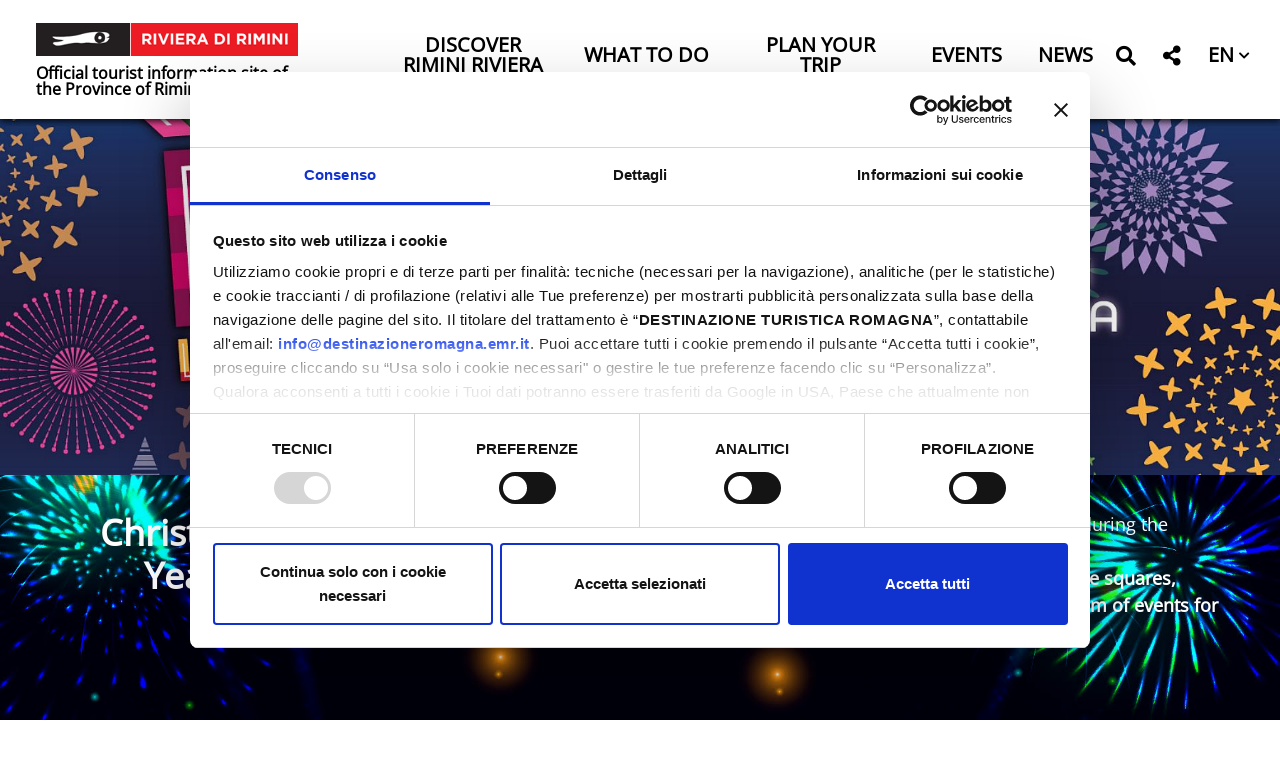

--- FILE ---
content_type: text/html; charset=UTF-8
request_url: https://riviera.rimini.it/en/events-christmas-new-year-riviera-rimini/eventi/3111
body_size: 229651
content:

<!DOCTYPE html>
<html lang="en">
  <head>
    <meta name="viewport" content="initial-scale=1.0, user-scalable=no">
    <meta charset="utf-8">
    <title> | Riviera di Rimini</title>
    <meta name="keywords" content="" />
    <meta name="robots" content="follow" />
    <!--<meta name="robots" content="/robots.txt" />-->
    <meta name="language" content="en" />
    <meta name="description" content="" />
    <meta name="abstract" content="" />
    <!--<meta name="author" content="" />-->
    <!--<meta name="google-site-verification" content="" />-->
    
        
          <meta http-equiv="Cache-Control" content="public" />
      <meta http-equiv="Expires" content="Mon, 03 Nov 2025 21:51:33 GMT +1" />
        
            <meta name="update" content="Sun, 02 Nov 2025 21:51:33 GMT +1" />
    
    <link rel="canonical" href="https://riviera.rimini.it/it/eventi-natale-capodanno-riviera-rimini"/>
                  <link rel="alternate" hreflang="it" href="https://riviera.rimini.it/it/eventi-natale-capodanno-riviera-rimini" />
              <link rel="alternate" hreflang="en" href="https://riviera.rimini.it/en/events-christmas-new-year-riviera-rimini" />
              <link rel="alternate" hreflang="de" href="https://riviera.rimini.it/de/veranstaltungen-weihnachten-neujahr-riviera-rimini" />
              <link rel="alternate" hreflang="fr" href="https://riviera.rimini.it/fr/evenements-noel-nouvel-annee-riviera-rimini" />
              <link rel="alternate" hreflang="es" href="https://riviera.rimini.it/es/eventi-natale-capodanno-riviera-rimini" />
              
            
        
        <meta name="msapplication-TileColor" content="#ffffff">
    <meta name="theme-color" content="#ffffff">

   
    <!--google plus schema.org meta-->
    <meta itemprop="name" content=" | Riviera di Rimini">
    <meta itemprop="description" content="">
    <meta itemprop="image" content="https://makexp.it//xstore_temp/p,it,2025,00,comune_di_riccione,x,10311,daniele_casalboni.jpg">
    <!--<meta itemprop="author" content="" />-->
    <meta itemprop="datePublished" content="2017-11-29 16:21:21 CET +0100" />
    <meta itemprop="headline" content="" />
    <meta itemprop="url" content="https://riviera.rimini.it/en/events-christmas-new-year-riviera-rimini/eventi/3111" />
  
    <!-- Twitter Card data -->
    <meta name="twitter:card" content="summary">
    <!--<meta name="twitter:site" content="@publisher_handle">-->
    <meta name="twitter:title" content=" | Riviera di Rimini">
    <meta name="twitter:description" content="">
    <meta name="twitter:site" content="https://riviera.rimini.it/en/events-christmas-new-year-riviera-rimini/eventi/3111">
    <!--<meta name="twitter:creator" content="@author_handle">-->
    <!--Twitter summary card with large image must be at least 280x150px -->
    <meta name="twitter:image:src" content="https://makexp.it//xstore_temp/p,it,2025,00,comune_di_riccione,x,10311,daniele_casalboni.jpg">
    <meta name="twitter:image" content="https://makexp.it//xstore_temp/p,it,2025,00,comune_di_riccione,x,10311,daniele_casalboni.jpg">
    
    <!-- Open Graph data G+, Facebook -->
    <meta property="og:title" content=" | Riviera di Rimini" />
    <meta property="og:locale" content="en_EN">
    <meta property="og:type" content="website" />
    <meta property="og:url" content="https://riviera.rimini.it/en/events-christmas-new-year-riviera-rimini/eventi/3111" />
    <meta property="og:image" content="https://makexp.it//xstore_temp/p,it,2025,00,comune_di_riccione,x,10311,daniele_casalboni.jpg" />
    <meta property="og:description" content="" />
    <meta property="og:site_name" content="Riviera di Rimini" />
    
        
   
    <!--<meta property="fb:admins" content="" />-->

        <!-- JQUERY 3.3.1 -->
    <script src="https://ajax.googleapis.com/ajax/libs/jquery/3.3.1/jquery.min.js"></script>
    <link rel="stylesheet" href="https://ajax.googleapis.com/ajax/libs/jqueryui/1.12.1/themes/smoothness/jquery-ui.css">
    <script src="https://ajax.googleapis.com/ajax/libs/jqueryui/1.12.1/jquery-ui.min.js"></script>
    
        
            
     <!-- BOOTSTRAP 4.3.1 -->
    <!-- <link rel="stylesheet" href="https://stackpath.bootstrapcdn.com/bootstrap/4.3.1/css/bootstrap.min.css"
      integrity="sha384-ggOyR0iXCbMQv3Xipma34MD+dH/1fQ784/j6cY/iJTQUOhcWr7x9JvoRxT2MZw1T" crossorigin="anonymous"> -->
      <link rel="stylesheet" href="/lib/css/bootstrap.min.css">
      <script src="https://cdnjs.cloudflare.com/ajax/libs/popper.js/1.14.7/umd/popper.min.js"
      integrity="sha384-UO2eT0CpHqdSJQ6hJty5KVphtPhzWj9WO1clHTMGa3JDZwrnQq4sF86dIHNDz0W1" crossorigin="anonymous"></script>
    <!-- <script src="https://stackpath.bootstrapcdn.com/bootstrap/4.3.1/js/bootstrap.min.js"
      integrity="sha384-JjSmVgyd0p3pXB1rRibZUAYoIIy6OrQ6VrjIEaFf/nJGzIxFDsf4x0xIM+B07jRM" crossorigin="anonymous"></script> -->
      <script src="/lib/js/bootstrap.min.js"></script>    
    <script src="https://cdn.jsdelivr.net/npm/masonry-layout@4.2.2/dist/masonry.pkgd.min.js"
      integrity="sha384-GNFwBvfVxBkLMJpYMOABq3c+d3KnQxudP/mGPkzpZSTYykLBNsZEnG2D9G/X/+7D" crossorigin="anonymous" async></script>
    <!-- FONT AWSOME -->
        
    <!-- FONT AWSOME 5.7.2 -->
    <!-- <link rel="stylesheet" href="https://cdnjs.cloudflare.com/ajax/libs/font-awesome/5.7.2/css/all.min.css"
      integrity="sha384-fnmOCqbTlWIlj8LyTjo7mOUStjsKC4pOpQbqyi7RrhN7udi9RwhKkMHpvLbHG9Sr" crossorigin="anonymous"> -->
    <link rel="stylesheet" href="/lib/css/fontawesome.css" >

    <!--STYLE-->
    <!--<link href="https://fonts.googleapis.com/css?family=Titillium+Web" rel="stylesheet">-->
    <!--<link href="https://fonts.googleapis.com/css?family=Sree+Krushnadevaraya" rel="stylesheet">-->
    <!--<link href="https://fonts.googleapis.com/css?family=Alegreya+Sans:400,500" rel="stylesheet">--> 
    <link rel="stylesheet"  href="/lib/css/temi/rivierarimini/style.css" />
      
    <!-- JS -->
    <!-- COOKIE CONSENTS PLUGIN -->
    
    <!--script type="text/javascript" src="/lib/js/vendors/cookiechoices.js"></script>-->
    
    <script id="Cookiebot" src="https://consent.cookiebot.com/uc.js" data-cbid="f04f6e65-7d11-409d-9f84-307bc300967c" data-blockingmode="auto" type="text/javascript"></script>    
    <!--<script src="https://unpkg.com/masonry-layout@4/dist/masonry.pkgd.min.js"></script>-->
    
    <link rel="stylesheet" href="/lib/js/vendors/colorbox-master/style/colorbox.css">
    <script src="/lib/js/vendors/colorbox-master/jquery.colorbox-min.js"></script>

    
    <!--LEAFLET  -->
    <link rel="stylesheet" href="https://unpkg.com/leaflet@1.9.4/dist/leaflet.css"
     integrity="sha256-p4NxAoJBhIIN+hmNHrzRCf9tD/miZyoHS5obTRR9BMY="
     crossorigin=""/>
    <script src="https://unpkg.com/leaflet@1.9.4/dist/leaflet.js"
     integrity="sha256-20nQCchB9co0qIjJZRGuk2/Z9VM+kNiyxNV1lvTlZBo="
     crossorigin=""></script>
    <!--MARKERECLUSTER per leaflet-->
    <link rel="stylesheet" href="https://unpkg.com/leaflet.markercluster@1.4.1/dist/MarkerCluster.css" />
    <link rel="stylesheet" href="https://unpkg.com/leaflet.markercluster@1.4.1/dist/MarkerCluster.Default.css" />
    <script src="https://unpkg.com/leaflet.markercluster@1.4.1/dist/leaflet.markercluster.js"></script>

    
    <!-- SLICK JS SLIDER -->
    <link rel="stylesheet" type="text/css" href="/lib/js/vendors/slick/slick.css" />
    <link rel="stylesheet" type="text/css" href="/lib/js/vendors/slick/slick-theme.css" />
    <script src="/lib/js/vendors/slick/slick.js" type="text/javascript" charset="utf-8"></script>
    
    <script src="/lib/js/functions.js"></script>
    <script src="/lib/js/form.functions.js"></script>
    <!--<script src="/lib/js/erw_hotels.form.js"></script>-->
    <script src="/lib/js/temi/rivierarimini/nav.js"></script>
    <script src="/lib/js/jquery.ui.datepicker-it.js"></script>
    <!-- Matomo -->
    <script>
      var _paq = window._paq = window._paq || [];
      /* tracker methods like "setCustomDimension" should be called before "trackPageView" */
      _paq.push(['trackPageView']);
      _paq.push(['enableLinkTracking']);
      (function() {
        var u="https://matomo.riviera.rimini.it/";
        _paq.push(['setTrackerUrl', u+'matomo.php']);
        _paq.push(['setSiteId', '5']);
        var d=document, g=d.createElement('script'), s=d.getElementsByTagName('script')[0];
        g.async=true; g.src=u+'matomo.js'; s.parentNode.insertBefore(g,s);
      })();
    </script>
    <!-- End Matomo Code -->
    <!-- Google Tag Manager -->
    <script>(function(w,d,s,l,i){w[l]=w[l]||[];w[l].push({'gtm.start':
    new Date().getTime(),event:'gtm.js'});var f=d.getElementsByTagName(s)[0],
    j=d.createElement(s),dl=l!='dataLayer'?'&l='+l:'';j.async=true;j.src='https://www.googletagmanager.com/gtm.js?id='+i+dl;f.parentNode.insertBefore(j,f);
    })(window,document,'script','dataLayer','GTM-5MWPLXQR');</script>
    <!-- End Google Tag Manager -->
    <!-- Meta Pixel Code -->
<script>
!function(f,b,e,v,n,t,s)
{if(f.fbq)return;n=f.fbq=function(){n.callMethod?
n.callMethod.apply(n,arguments):n.queue.push(arguments)};
if(!f._fbq)f._fbq=n;n.push=n;n.loaded=!0;n.version='2.0';
n.queue=[];t=b.createElement(e);t.async=!0;
t.src=v;s=b.getElementsByTagName(e)[0];
s.parentNode.insertBefore(t,s)}(window, document,'script',
'https://connect.facebook.net/en_US/fbevents.js');
fbq('init', '996163718738259');
fbq('track', 'PageView');
</script>
<noscript><img height="1" width="1" style="display:none"
src="https://www.facebook.com/tr?id=996163718738259&ev=PageView&noscript=1"
/></noscript>
<!-- End Meta Pixel Code -->    <link rel="stylesheet"  href="/lib/css/temi/rivierarimini/style.css" />
    
  </head>

    
<body class="custom_pagetype">
<!-- Google Tag Manager (noscript) -->
<noscript><iframe src="https://www.googletagmanager.com/ns.html?id=GTM-5MWPLXQR"
height="0" width="0" style="display:none;visibility:hidden"></iframe></noscript>
<!-- End Google Tag Manager (noscript) -->
  <div class="page-wrp position-relative">
    
  
<header class="STmain-header position-relative top-0 w-100 STremove-oniframe STheader-transparent d-print-none top-0 left-0 " >

  
    
  <div style=""
    class="main-header position-relative STpy-3 w-100 remove-oniframe d-print-none top-0 left-0 " >
  
      
    <div class="top-header px-3 py-3  ">
      
      <nav class="navbar navbar-expand-md navbar-light  px-0 pb-0 pt-0">
        
        <a  class="navbar-brand  d-block pl-3 py-1" title="logo" href="/en">
          <img  class="d-block w-100" src="/lib/img/logo-riviera-di-rimini.gif" alt="logo">
          <span class="text-black d-block w-100 font-w-700 lnh-1 mt-2 txt-16" style="white-space: normal!important;">
            Official tourist information site of the Province of Rimini          </span>
        </a>
        
        <div class="ml-auto d-none d-md-block">
          <ul class="nav navbar-nav  mr-2 justify-content-end">
            
                                                      
        
                <li class="nav-item  py-1 px-3 d-flex align-items-center ">
                                      <a
                      data-menu-parent=""
                      data-menu-children="0-0"
                      data-menu-id=""
                      data-menu-color=""
                      
                      data-toggle="collapse"
                      data-target="
                        .big-nav.nav-pane.collapse.show,
                        .submenu_0-0,
                        .submenu-small.collapse.show:not([data-menu-id^='0-0']),
                        .submenu.collapse.show[data-menu-id^='0-0_']"
                          
                      class="
                        STnav-menu-toggler
                        header-submenu-opener-pane
                        submenu-opener-pane
                        submenu_opener
                        d-inline-flex align-items-center
                                                text-black nav-link header-nav-link text-center pb-1 text-uppercase font-w-600 txt-20 no-outline bg-transparent-hover p-0 lnh-1"
                      href="#"
                      role="button"
                      rel="nofollow,noindex"
                      target="" 
                      title="Discover the Rimini Riviera">
                      Discover Rimini Riviera                      <!--<span class="text-black caret caret-down fas fa-chevron-down text-center txt-12 ml-1 "></span>-->
                    </a>
                                  </li>
                
                                                                    
        
                <li class="nav-item  py-1 px-3 d-flex align-items-center ">
                                      <a
                      data-menu-parent=""
                      data-menu-children="0-1"
                      data-menu-id=""
                      data-menu-color=""
                      
                      data-toggle="collapse"
                      data-target="
                        .big-nav.nav-pane.collapse.show,
                        .submenu_0-1,
                        .submenu-small.collapse.show:not([data-menu-id^='0-1']),
                        .submenu.collapse.show[data-menu-id^='0-1_']"
                          
                      class="
                        STnav-menu-toggler
                        header-submenu-opener-pane
                        submenu-opener-pane
                        submenu_opener
                        d-inline-flex align-items-center
                                                text-black nav-link header-nav-link text-center pb-1 text-uppercase font-w-600 txt-20 no-outline bg-transparent-hover p-0 lnh-1 border-none "
                      href="#"
                      role="button"
                      rel="nofollow,noindex"
                      target="" 
                      title="What to do">
                      What to do                      <!--<span class="text-black caret caret-down fas fa-chevron-down text-center txt-12 ml-1 "></span>-->
                    </a>
                                  </li>
                
                                                                    
        
                <li class="nav-item  py-1 px-3 d-flex align-items-center ">
                                      <a
                      data-menu-parent=""
                      data-menu-children="0-2"
                      data-menu-id=""
                      data-menu-color=""
                      
                      data-toggle="collapse"
                      data-target="
                        .big-nav.nav-pane.collapse.show,
                        .submenu_0-2,
                        .submenu-small.collapse.show:not([data-menu-id^='0-2']),
                        .submenu.collapse.show[data-menu-id^='0-2_']"
                          
                      class="
                        STnav-menu-toggler
                        header-submenu-opener-pane
                        submenu-opener-pane
                        submenu_opener
                        d-inline-flex align-items-center
                                                text-black nav-link header-nav-link text-center pb-1 text-uppercase font-w-600 txt-20 no-outline bg-transparent-hover p-0 lnh-1 border-none "
                      href="#"
                      role="button"
                      rel="nofollow,noindex"
                      target="" 
                      title="Plan your trip">
                      Plan your trip                      <!--<span class="text-black caret caret-down fas fa-chevron-down text-center txt-12 ml-1 "></span>-->
                    </a>
                                  </li>
                
                                                                    
        
                <li class="nav-item  py-1 px-3 d-flex align-items-center ">
                                      <a
                      STdata-menu-parent=""
                      STdata-menu-children="0-3"
                      STdata-menu-id=""
                      data-menu-color=""
                      class=" d-inline-flex align-items-center text-black nav-link header-nav-link text-center pb-1 text-uppercase font-w-600 txt-20 no-outline bg-transparent-hover p-0 lnh-1 border-none "
                      href="/en/events"
                      target=""
                      rel=""
                      title="Events">
                      <span class="color-inh w-100 txt-inh font-inh fontw-inh ">Events</span>
                    </a>
                    
                                  </li>
                
                                                                    
        
                <li class="nav-item  py-1 px-3 d-flex align-items-center ">
                                      <a
                      STdata-menu-parent=""
                      STdata-menu-children="0-4"
                      STdata-menu-id=""
                      data-menu-color=""
                      class=" d-inline-flex align-items-center text-black nav-link header-nav-link text-center pb-1 text-uppercase font-w-600 txt-20 no-outline bg-transparent-hover p-0 lnh-1 border-none "
                      href="/en/news"
                      target=""
                      rel=""
                      title="News">
                      <span class="color-inh w-100 txt-inh font-inh fontw-inh ">News</span>
                    </a>
                    
                                  </li>
                
                                      
            <li class="nav-item py-1 px-0 d-flex align-items-center mr-3">
              <a title="search" href="#" role="button" rel="nofollow,noindex"
                data-toggle="modal" data-target="#site_search_modal"
                class="nav-link px-1 py-0  no-underline no-outline
                text-black"
              >
                <span class="fas fa-search color-inh txt-20 ntop-3 position-relative " STstyle="padding:5px 0px;"></span>
              </a>
            </li>
            
            <li class="nav-item py-1 px-0 d-flex align-items-center mr-3 ">
              <div class="social-share-dropdown dropdown STdropleft d-inline-block ">
                <a class=" nav-link px-1 py-0 STheader-squared-btn no-underline no-outline dropdown-toggle dropdown-toggle-nocaret text-center
                  text-black                " 
                  href="#"
                  title="Share this page on"
                  SThref=""
                  role="button"
                  rel="alternate"
                  data-toggle="dropdown"
                  aria-haspopup="true"
                  aria-expanded="false">
                      
                  <span class="fas  fa-share-alt color-inh txt-20 position-relative ntop-3  "></span>
                </a>
                
                <div class="dropdown-menu dropdown-menu-right mmw-auto position-absolute bdw-2 bd-black">
                  
                                    <a class="share-link bg-red-hover text-white-hover px-3 text-center dropdown-item no-underline no-outline color-inh fab fb-share-link fa-facebook-f no-underline"
                    href="https://www.facebook.com/sharer/sharer.php?u=https://riviera.rimini.it/en/events-christmas-new-year-riviera-rimini/eventi/3111"
                    title="Share this page on Facebook"
                    target="_blank"
                    rel="bookmark"
                  >
                    <span class="sr-only">Share this page on Facebook</span>
                  </a>
                                  <a class="share-link bg-red-hover text-white-hover px-3 text-center dropdown-item no-underline no-outline color-inh fab tw-share-link fa-twitter no-underline"
                    href="https://twitter.com/home?status=https://riviera.rimini.it/en/events-christmas-new-year-riviera-rimini/eventi/3111"
                    title="Share this page on Twitter"
                    target="_blank"
                    rel="bookmark"
                  >
                    <span class="sr-only">Share this page on Twitter</span>
                  </a>
                                  <a class="share-link bg-red-hover text-white-hover px-3 text-center dropdown-item no-underline no-outline color-inh fab linkd-share-link fa-linkedin no-underline"
                    href="https://www.linkedin.com/shareArticle?mini=true&url=https://riviera.rimini.it/en/events-christmas-new-year-riviera-rimini/eventi/3111"
                    title="Share this page on Linkedin"
                    target="_blank"
                    rel="bookmark"
                  >
                    <span class="sr-only">Share this page on Linkedin</span>
                  </a>
                                  <a class="share-link bg-red-hover text-white-hover px-3 text-center dropdown-item no-underline no-outline color-inh fab pin-share-link  fa-pinterest no-underline"
                    href="https://pinterest.com/pin/create/button/?url=https://riviera.rimini.it/en/events-christmas-new-year-riviera-rimini/eventi/3111"
                    title="Share this page on Pinterest"
                    target="_blank"
                    rel="bookmark"
                  >
                    <span class="sr-only">Share this page on Pinterest</span>
                  </a>
                  
                  
                </div><!-- dropdown menu -->
                
              </div><!-- dropdown -->
            </li>
          
              
            <li class="nav-item py-1 px-0 d-flex align-items-center">
              
              <div class="lang-dropdown dropdown STdropleft d-inline-block ">
                
                                
                <a class=" nav-link px-1 py-0 txt-20 ntop-5 position-relative font-w-600  no-underline no-outline
                  dropdown-toggle dropdown-toggle-nocaret
                  text-black                  " 
                    role="button"
                    rel="alternate"
                    data-toggle="dropdown"
                    aria-haspopup="true"
                    aria-expanded="false"
                    title="switch to "
                                      href="/en/events-christmas-new-year-riviera-rimini"
                    >
                                    <span class="position-relative font-inh color-inh fontw-inh txt-inh">EN</span>
                  <i class="fas fa-chevron-down color-inh position-relative txt-12 left-0 ntop-2"></i>
                </a>
                  
                                  <div class="dropdown-menu dropdown-menu-right mmw-auto position-absolute bdw-2 bd-black">
                    
                                                                                        <a class="dropdown-item no-underline no-outline btn btn-sm color-inh
                          rounded-0
                          bg-red-hover text-white-hover font-w-700 lang-switch px-3"
                          rel="alternate"
                          title="switch to italian"
                                                      href="/it/eventi-natale-capodanno-riviera-rimini"
                            >
                                                      IT                        </a>
                                                                                                                                                                                <a class="dropdown-item no-underline no-outline btn btn-sm color-inh
                          rounded-0
                          bg-red-hover text-white-hover font-w-700 lang-switch px-3"
                          rel="alternate"
                          title="switch to "
                                                      href="/de/veranstaltungen-weihnachten-neujahr-riviera-rimini"
                            >
                                                      DE                        </a>
                                                                                                                <a class="dropdown-item no-underline no-outline btn btn-sm color-inh
                          rounded-0
                          bg-red-hover text-white-hover font-w-700 lang-switch px-3"
                          rel="alternate"
                          title="switch to "
                                                      href="/fr/evenements-noel-nouvel-annee-riviera-rimini"
                            >
                                                      FR                        </a>
                                                                                                                                
                  </div><!--dropdown menu -->
                              </div><!-- dropdown -->
            </li>
        
          </ul>
          
        </div><!-- desktop to right -->
        
        <div class="ml-auto d-block d-md-none">
          <a role="button"
            class="nav-menu-toggler mr-2 d-inline-block h1 mb-0 cursor-pointer no-underline no-outline p-0
            text-black            "
            
            title="Menu" rel="nofollow">
            <span class="toggler-closed-nav position-relative color-inh txt-inh "><span class="fas fa-bars d-block color-inh  txt-inh  "></span></span>
            <span class="toggler-open-nav d-none color-inh  txt-inh"><span class="fas fa-times-circle  color-inh  txt-inh "></span></span>
          </a>
        </div>
        
      </nav>
      
    </div><!-- top header -->
    
    
<div class="nav-jumbotron site-nav position-absolute container-fluid overlay-white-90 ovrf-y-auto top-0 w-100 p-0">
  
  
  <div class="nav-mobile col-12  d-block d-md-none h-100 STbg-white position-absolute  p-0 ovrf-y-auto">
    
    <nav class="mobile-nav h-100 position-relative">
      
      
      
      <div class="nav-pre position-relative p-3  d-flex align-items-center justify-content-between">
        
        <div>
          
          <a title="search" href="#" role="button" rel="nofollow,noindex"
            data-toggle="modal" data-target="#site_search_modal"
            class="d-inline-block no-underline no-outline text-center txt-20 mr-3 text-white"
          >
            <span class="fas fa-search color-inh txt-inh pt-1" ></span>
          </a>
          
          <div class="social-share-dropdown dropdown STdropleft d-inline-block ">
                <a class=" nav-link px-1 py-0 STheader-squared-btn no-underline no-outline dropdown-toggle dropdown-toggle-nocaret text-center text-white" 
                  href="#"
                  title="Share this page on"
                  SThref=""
                  role="button"
                  rel="alternate"
                  data-toggle="dropdown"
                  aria-haspopup="true"
                  aria-expanded="false">
                      
                  <span class="fas  fa-share-alt color-inh txt-20  "></span>
                </a>
                
                <div class="dropdown-menu dropdown-menu-right mmw-auto position-absolute bdw-2 bd-black">
                  
                                    <a class="share-link bg-red-hover text-white-hover px-3 text-center dropdown-item no-underline no-outline color-inh fab fb-share-link fa-facebook-f no-underline"
                    href="https://www.facebook.com/sharer/sharer.php?u=https://riviera.rimini.it/en/events-christmas-new-year-riviera-rimini/eventi/3111"
                    title="Share this page on Facebook"
                    target="_blank"
                    rel="bookmark"
                  >
                    <span class="sr-only">Share this page on Facebook</span>
                  </a>
                                  <a class="share-link bg-red-hover text-white-hover px-3 text-center dropdown-item no-underline no-outline color-inh fab tw-share-link fa-twitter no-underline"
                    href="https://twitter.com/home?status=https://riviera.rimini.it/en/events-christmas-new-year-riviera-rimini/eventi/3111"
                    title="Share this page on Twitter"
                    target="_blank"
                    rel="bookmark"
                  >
                    <span class="sr-only">Share this page on Twitter</span>
                  </a>
                                  <a class="share-link bg-red-hover text-white-hover px-3 text-center dropdown-item no-underline no-outline color-inh fab linkd-share-link fa-linkedin no-underline"
                    href="https://www.linkedin.com/shareArticle?mini=true&url=https://riviera.rimini.it/en/events-christmas-new-year-riviera-rimini/eventi/3111"
                    title="Share this page on Linkedin"
                    target="_blank"
                    rel="bookmark"
                  >
                    <span class="sr-only">Share this page on Linkedin</span>
                  </a>
                                  <a class="share-link bg-red-hover text-white-hover px-3 text-center dropdown-item no-underline no-outline color-inh fab pin-share-link  fa-pinterest no-underline"
                    href="https://pinterest.com/pin/create/button/?url=https://riviera.rimini.it/en/events-christmas-new-year-riviera-rimini/eventi/3111"
                    title="Share this page on Pinterest"
                    target="_blank"
                    rel="bookmark"
                  >
                    <span class="sr-only">Share this page on Pinterest</span>
                  </a>
                  
                  
                </div><!-- dropdown menu -->
                
              </div><!-- dropdown -->
          
          <div class="lang-dropdown dropdown STdropleft d-inline-block ml-3">
             
                        <a class="d-inline-block text-center txt-20 text-white  font-w-600 no-underline no-outline dropdown-toggle dropdown-toggle-nocaret " 
              
              title="switch to "
              href=""
              role="button"
              rel="alternate"
              data-toggle="dropdown"
              aria-haspopup="true"
              aria-expanded="false"
            >        
              <span class="position-relative font-inh color-inh fontw-inh txt-inh">EN</span>     
              <i class="fas fa-chevron-down color-inh position-relative txt-12 STnleft-5 ntop-2 "></i>
            </a>
              
                          <div class="dropdown-menu dropdown-menu-right mmw-auto position-absolute bdw-2 bd-black">
                                                                        <a class="dropdown-item no-underline no-outline btn btn-sm color-inh rounded-0 bg-red-hover text-white-hover font-w-700 lang-switch px-3"
                      rel="alternate"
                      href="/it"
                      title="switch to italian"
                      >
                      IT                    </a>
                                                                                                                                                <a class="dropdown-item no-underline no-outline btn btn-sm color-inh rounded-0 bg-red-hover text-white-hover font-w-700 lang-switch px-3"
                      rel="alternate"
                      href="/de"
                      title="switch to "
                      >
                      DE                    </a>
                                                                                            <a class="dropdown-item no-underline no-outline btn btn-sm color-inh rounded-0 bg-red-hover text-white-hover font-w-700 lang-switch px-3"
                      rel="alternate"
                      href="/fr"
                      title="switch to "
                      >
                      FR                    </a>
                                                                                                      </div><!--dropdown menu -->
                      </div><!-- dropdown -->

        </div><!-- container bottoni lingua -->
        
        <div class="">
          <a role="button" href="#"
            class="nav-menu-closer  btn  cursor-pointer no-underline no-outline p-0 text-white "
            title="close menu" rel="nofollow">
            <span class="fas fa-times-circle h1 m-0 color-inh "></span>
          </a>
        </div>
        
        
        
      </div>
      
      
      
      


<ul class="nav navbar-nav px-3">
      
          <li class="menu-item menu-item-small">
          
                
                
                      <div class="text-white text-white-r-hover nav-item  nav-item-small h-100 d-flex align-items-center">
              
              <a
                class=" nav-link text-uppercase  d-block d-inline-flex align-items-center txt-20 font-w-600 color-inh   h-100 w-100 no-outline no-underline p-0 "
                title="Discover the Rimini Riviera"
                target=""
                rel="external"
                href="#">
                
                <span class="w-100 color-inh fontw-inh txt-inh">Discover Rimini Riviera</span>
                <!--<i class="fas fa-link txt-18 color-inh"></i>-->
              </a><!-- nav-link + flex -->
              
              <a
                data-menu-parent=""
                data-menu-children="0-0"
                data-menu-id=""
                data-menu-color=""
          
                data-toggle="collapse"
                data-target="
                  .submenu.collapse.show[data-menu-parent=''],
                  .submenu_0-0,
                  .submenu.collapse.show[data-menu-id^='0-0_']
                "
                
                class="
                  submenu_opener
                  submenu-opener-small
                  border-left
                  border-white
                  STnav-link
                  d-flex
                  align-items-center
                  txt-inh
                  color-inh
                  STw-100
                  h-100
                  no-outline no-underline
                  p-3"
                  
                title="menu Discover the Rimini Riviera"
                
                
                role="button"
                rel="nofollow,noindex"
                href="#">
                
                <i class="fas fa-chevron-right caret caret-right txt-18 color-inh"></i>
                
              </a><!--nav-link + flex-->
              
            </div><!-- nav-item-->
          
                
          
              <ul
          data-menu-parent=""
          data-menu-children=""
          data-menu-id="0-0"
          data-menu-color=""
          
          class="
            
            collapse
            submenu-small
            submenu
            submenu_0-0                        
                        nav navbar-nav
            pl-4
          "
          style=""
        >
        
                    
          
        
          <li class="menu-item menu-item-small">
          
                
                
                    
            <div class="text-white text-white-r-hover nav-item  nav-item-small">
              <a
                class="nav-link text-uppercase
                border-left border-white bdw-2 pl-3 py-0 mb-3                 d-inline-flex align-items-center txt-20 font-w-600 color-inh  h-100 w-100 no-outline no-underline p-0   "
                title="curiosities"
                target=""
                rel=""
                href="/en/curiosities">
               
                <span class="w-100 color-inh fontw-inh txt-inh">Curiosities</span>
                <!--<i class="fas fa-link txt-18 color-inh"></i>-->
              </a><!-- nav-link + flex -->
            </div><!-- nav-item -->
          
                
          
          
      
    
            
          </li><!-- menu-item-->
        
    
    
      
          <li class="menu-item menu-item-small">
          
                
                
                    
            <div class="text-white text-white-r-hover nav-item  nav-item-small">
              <a
                class="nav-link text-uppercase
                border-left border-white bdw-2 pl-3 py-0 mb-3                 d-inline-flex align-items-center txt-20 font-w-600 color-inh  h-100 w-100 no-outline no-underline p-0   "
                title="Not to be missed"
                target=""
                rel=""
                href="/en/do-not-miss">
               
                <span class="w-100 color-inh fontw-inh txt-inh">Not to be missed</span>
                <!--<i class="fas fa-link txt-18 color-inh"></i>-->
              </a><!-- nav-link + flex -->
            </div><!-- nav-item -->
          
                
          
          
      
    
            
          </li><!-- menu-item-->
        
    
    
      
          <li class="menu-item menu-item-small">
          
                
                
                    
            <div class="text-white text-white-r-hover nav-item  nav-item-small">
              <a
                class="nav-link text-uppercase
                border-left border-white bdw-2 pl-3 py-0 mb-3                 d-inline-flex align-items-center txt-20 font-w-600 color-inh  h-100 w-100 no-outline no-underline p-0   "
                title="Our values"
                target=""
                rel=""
                href="/en/our-values">
               
                <span class="w-100 color-inh fontw-inh txt-inh">Our values</span>
                <!--<i class="fas fa-link txt-18 color-inh"></i>-->
              </a><!-- nav-link + flex -->
            </div><!-- nav-item -->
          
                
          
          
      
    
            
          </li><!-- menu-item-->
        
    
    
      
          <li class="menu-item menu-item-small">
          
                
                
                    
            <div class="text-white text-white-r-hover nav-item  nav-item-small">
              <a
                class="nav-link text-uppercase
                border-left border-white bdw-2 pl-3 py-0 mb-3                 d-inline-flex align-items-center txt-20 font-w-600 color-inh  h-100 w-100 no-outline no-underline p-0   "
                title="The localities"
                target=""
                rel=""
                href="/en/tourist-locations">
               
                <span class="w-100 color-inh fontw-inh txt-inh">Localities</span>
                <!--<i class="fas fa-link txt-18 color-inh"></i>-->
              </a><!-- nav-link + flex -->
            </div><!-- nav-item -->
          
                
          
          
      
    
            
          </li><!-- menu-item-->
        
    
    
    
    
              </ul><!-- submenu end-->
            
          </li><!-- menu-item-->
        
    
    
      
          <li class="menu-item menu-item-small">
          
                
                
                      <div class="text-white text-white-r-hover nav-item  nav-item-small h-100 d-flex align-items-center">
              
              <a
                class=" nav-link text-uppercase  d-block d-inline-flex align-items-center txt-20 font-w-600 color-inh   h-100 w-100 no-outline no-underline p-0 "
                title="What to do"
                target=""
                rel="external"
                href="#">
                
                <span class="w-100 color-inh fontw-inh txt-inh">What to do</span>
                <!--<i class="fas fa-link txt-18 color-inh"></i>-->
              </a><!-- nav-link + flex -->
              
              <a
                data-menu-parent=""
                data-menu-children="0-1"
                data-menu-id=""
                data-menu-color=""
          
                data-toggle="collapse"
                data-target="
                  .submenu.collapse.show[data-menu-parent=''],
                  .submenu_0-1,
                  .submenu.collapse.show[data-menu-id^='0-1_']
                "
                
                class="
                  submenu_opener
                  submenu-opener-small
                  border-left
                  border-white
                  STnav-link
                  d-flex
                  align-items-center
                  txt-inh
                  color-inh
                  STw-100
                  h-100
                  no-outline no-underline
                  p-3"
                  
                title="menu What to do"
                
                
                role="button"
                rel="nofollow,noindex"
                href="#">
                
                <i class="fas fa-chevron-right caret caret-right txt-18 color-inh"></i>
                
              </a><!--nav-link + flex-->
              
            </div><!-- nav-item-->
          
                
          
              <ul
          data-menu-parent=""
          data-menu-children=""
          data-menu-id="0-1"
          data-menu-color=""
          
          class="
            
            collapse
            submenu-small
            submenu
            submenu_0-1                        
                        nav navbar-nav
            pl-4
          "
          style=""
        >
        
                    
          
        
          <li class="menu-item menu-item-small">
          
                
                
                    
            <div class="text-white text-white-r-hover nav-item  nav-item-small">
              <a
                class="nav-link text-uppercase
                border-left border-white bdw-2 pl-3 py-0 mb-3                 d-inline-flex align-items-center txt-20 font-w-600 color-inh  h-100 w-100 no-outline no-underline p-0   "
                title="The Sea"
                target=""
                rel=""
                href="/en/on-the-beach">
               
                <span class="w-100 color-inh fontw-inh txt-inh">The sea</span>
                <!--<i class="fas fa-link txt-18 color-inh"></i>-->
              </a><!-- nav-link + flex -->
            </div><!-- nav-item -->
          
                
          
          
      
    
            
          </li><!-- menu-item-->
        
    
    
      
          <li class="menu-item menu-item-small">
          
                
                
                    
            <div class="text-white text-white-r-hover nav-item  nav-item-small">
              <a
                class="nav-link text-uppercase
                border-left border-white bdw-2 pl-3 py-0 mb-3                 d-inline-flex align-items-center txt-20 font-w-600 color-inh  h-100 w-100 no-outline no-underline p-0   "
                title="Ambiente e natura"
                target=""
                rel=""
                href="/en/nature-and-environment">
               
                <span class="w-100 color-inh fontw-inh txt-inh">Nature and environment</span>
                <!--<i class="fas fa-link txt-18 color-inh"></i>-->
              </a><!-- nav-link + flex -->
            </div><!-- nav-item -->
          
                
          
          
      
    
            
          </li><!-- menu-item-->
        
    
    
      
          <li class="menu-item menu-item-small">
          
                
                
                    
            <div class="text-white text-white-r-hover nav-item  nav-item-small">
              <a
                class="nav-link text-uppercase
                border-left border-white bdw-2 pl-3 py-0 mb-3                 d-inline-flex align-items-center txt-20 font-w-600 color-inh  h-100 w-100 no-outline no-underline p-0   "
                title="Arte &amp; Cultura"
                target=""
                rel=""
                href="/en/art-and-culture">
               
                <span class="w-100 color-inh fontw-inh txt-inh">Art and culture</span>
                <!--<i class="fas fa-link txt-18 color-inh"></i>-->
              </a><!-- nav-link + flex -->
            </div><!-- nav-item -->
          
                
          
          
      
    
            
          </li><!-- menu-item-->
        
    
    
      
          <li class="menu-item menu-item-small">
          
                
                
                    
            <div class="text-white text-white-r-hover nav-item  nav-item-small">
              <a
                class="nav-link text-uppercase
                border-left border-white bdw-2 pl-3 py-0 mb-3                 d-inline-flex align-items-center txt-20 font-w-600 color-inh  h-100 w-100 no-outline no-underline p-0   "
                title="Bike and sport"
                target=""
                rel=""
                href="/en/biking-sport">
               
                <span class="w-100 color-inh fontw-inh txt-inh">Bike and sport</span>
                <!--<i class="fas fa-link txt-18 color-inh"></i>-->
              </a><!-- nav-link + flex -->
            </div><!-- nav-item -->
          
                
          
          
      
    
            
          </li><!-- menu-item-->
        
    
    
      
          <li class="menu-item menu-item-small">
          
                
                
                    
            <div class="text-white text-white-r-hover nav-item  nav-item-small">
              <a
                class="nav-link text-uppercase
                border-left border-white bdw-2 pl-3 py-0 mb-3                 d-inline-flex align-items-center txt-20 font-w-600 color-inh  h-100 w-100 no-outline no-underline p-0   "
                title="Terme &amp; Benessere"
                target=""
                rel=""
                href="/en/spas-and-wellness">
               
                <span class="w-100 color-inh fontw-inh txt-inh">Spas and health</span>
                <!--<i class="fas fa-link txt-18 color-inh"></i>-->
              </a><!-- nav-link + flex -->
            </div><!-- nav-item -->
          
                
          
          
      
    
            
          </li><!-- menu-item-->
        
    
    
      
          <li class="menu-item menu-item-small">
          
                
                
                    
            <div class="text-white text-white-r-hover nav-item  nav-item-small">
              <a
                class="nav-link text-uppercase
                border-left border-white bdw-2 pl-3 py-0 mb-3                 d-inline-flex align-items-center txt-20 font-w-600 color-inh  h-100 w-100 no-outline no-underline p-0   "
                title="Wine and Food"
                target=""
                rel=""
                href="/en/flavours">
               
                <span class="w-100 color-inh fontw-inh txt-inh">Flavours</span>
                <!--<i class="fas fa-link txt-18 color-inh"></i>-->
              </a><!-- nav-link + flex -->
            </div><!-- nav-item -->
          
                
          
          
      
    
            
          </li><!-- menu-item-->
        
    
    
      
          <li class="menu-item menu-item-small">
          
                
                
                    
            <div class="text-white text-white-r-hover nav-item  nav-item-small">
              <a
                class="nav-link text-uppercase
                border-left border-white bdw-2 pl-3 py-0 mb-3                 d-inline-flex align-items-center txt-20 font-w-600 color-inh  h-100 w-100 no-outline no-underline p-0   "
                title="Artigianato &amp; Shopping"
                target=""
                rel=""
                href="/en/handicrafts-shopping">
               
                <span class="w-100 color-inh fontw-inh txt-inh">Handicrafts and shopping</span>
                <!--<i class="fas fa-link txt-18 color-inh"></i>-->
              </a><!-- nav-link + flex -->
            </div><!-- nav-item -->
          
                
          
          
      
    
            
          </li><!-- menu-item-->
        
    
    
      
          <li class="menu-item menu-item-small">
          
                
                
                    
            <div class="text-white text-white-r-hover nav-item  nav-item-small">
              <a
                class="nav-link text-uppercase
                border-left border-white bdw-2 pl-3 py-0 mb-3                 d-inline-flex align-items-center txt-20 font-w-600 color-inh  h-100 w-100 no-outline no-underline p-0   "
                title="Divertimento e Nightlife"
                target=""
                rel=""
                href="/en/fun-and-nightlife">
               
                <span class="w-100 color-inh fontw-inh txt-inh">Enjoy and nightlife</span>
                <!--<i class="fas fa-link txt-18 color-inh"></i>-->
              </a><!-- nav-link + flex -->
            </div><!-- nav-item -->
          
                
          
          
      
    
            
          </li><!-- menu-item-->
        
    
    
      
          <li class="menu-item menu-item-small">
          
                
                
                    
            <div class="text-white text-white-r-hover nav-item  nav-item-small">
              <a
                class="nav-link text-uppercase
                border-left border-white bdw-2 pl-3 py-0 mb-3                 d-inline-flex align-items-center txt-20 font-w-600 color-inh  h-100 w-100 no-outline no-underline p-0   "
                title="Business"
                target=""
                rel=""
                href="/en/business">
               
                <span class="w-100 color-inh fontw-inh txt-inh">Business</span>
                <!--<i class="fas fa-link txt-18 color-inh"></i>-->
              </a><!-- nav-link + flex -->
            </div><!-- nav-item -->
          
                
          
          
      
    
            
          </li><!-- menu-item-->
        
    
    
      
          <li class="menu-item menu-item-small">
          
                
                
                    
            <div class="text-white text-white-r-hover nav-item  nav-item-small">
              <a
                class="nav-link text-uppercase
                border-left border-white bdw-2 pl-3 py-0 mb-3                 d-inline-flex align-items-center txt-20 font-w-600 color-inh  h-100 w-100 no-outline no-underline p-0   "
                title="Itinerari"
                target=""
                rel=""
                href="/en/itineraries">
               
                <span class="w-100 color-inh fontw-inh txt-inh">Routes</span>
                <!--<i class="fas fa-link txt-18 color-inh"></i>-->
              </a><!-- nav-link + flex -->
            </div><!-- nav-item -->
          
                
          
          
      
    
            
          </li><!-- menu-item-->
        
    
    
      
          <li class="menu-item menu-item-small">
          
                
                
                    
            <div class="text-white text-white-r-hover nav-item  nav-item-small">
              <a
                class="nav-link text-uppercase
                border-left border-white bdw-2 pl-3 py-0 mb-3                 d-inline-flex align-items-center txt-20 font-w-600 color-inh  h-100 w-100 no-outline no-underline p-0   "
                title="Hiking in the valleys"
                target=""
                rel=""
                href="/en/itineraries/excursions-in-the-valley">
               
                <span class="w-100 color-inh fontw-inh txt-inh">Hiking in the valleys</span>
                <!--<i class="fas fa-link txt-18 color-inh"></i>-->
              </a><!-- nav-link + flex -->
            </div><!-- nav-item -->
          
                
          
          
      
    
            
          </li><!-- menu-item-->
        
    
    
    
    
              </ul><!-- submenu end-->
            
          </li><!-- menu-item-->
        
    
    
      
          <li class="menu-item menu-item-small">
          
                
                
                      <div class="text-white text-white-r-hover nav-item  nav-item-small h-100 d-flex align-items-center">
              
              <a
                class=" nav-link text-uppercase  d-block d-inline-flex align-items-center txt-20 font-w-600 color-inh   h-100 w-100 no-outline no-underline p-0 "
                title="Plan your trip"
                target=""
                rel="external"
                href="#">
                
                <span class="w-100 color-inh fontw-inh txt-inh">Plan your trip</span>
                <!--<i class="fas fa-link txt-18 color-inh"></i>-->
              </a><!-- nav-link + flex -->
              
              <a
                data-menu-parent=""
                data-menu-children="0-2"
                data-menu-id=""
                data-menu-color=""
          
                data-toggle="collapse"
                data-target="
                  .submenu.collapse.show[data-menu-parent=''],
                  .submenu_0-2,
                  .submenu.collapse.show[data-menu-id^='0-2_']
                "
                
                class="
                  submenu_opener
                  submenu-opener-small
                  border-left
                  border-white
                  STnav-link
                  d-flex
                  align-items-center
                  txt-inh
                  color-inh
                  STw-100
                  h-100
                  no-outline no-underline
                  p-3"
                  
                title="menu Plan your trip"
                
                
                role="button"
                rel="nofollow,noindex"
                href="#">
                
                <i class="fas fa-chevron-right caret caret-right txt-18 color-inh"></i>
                
              </a><!--nav-link + flex-->
              
            </div><!-- nav-item-->
          
                
          
              <ul
          data-menu-parent=""
          data-menu-children=""
          data-menu-id="0-2"
          data-menu-color=""
          
          class="
            
            collapse
            submenu-small
            submenu
            submenu_0-2                        
                        nav navbar-nav
            pl-4
          "
          style=""
        >
        
                    
          
        
          <li class="menu-item menu-item-small">
          
                
                
                    
            <div class="text-white text-white-r-hover nav-item  nav-item-small">
              <a
                class="nav-link text-uppercase
                border-left border-white bdw-2 pl-3 py-0 mb-3                 d-inline-flex align-items-center txt-20 font-w-600 color-inh  h-100 w-100 no-outline no-underline p-0   "
                title="Come arrivare sulla Riviera di Rimini"
                target=""
                rel=""
                href="/en/travel/travel">
               
                <span class="w-100 color-inh fontw-inh txt-inh">How to get to Rimini Riviera</span>
                <!--<i class="fas fa-link txt-18 color-inh"></i>-->
              </a><!-- nav-link + flex -->
            </div><!-- nav-item -->
          
                
          
          
      
    
            
          </li><!-- menu-item-->
        
    
    
      
          <li class="menu-item menu-item-small">
          
                
                
                    
            <div class="text-white text-white-r-hover nav-item  nav-item-small">
              <a
                class="nav-link text-uppercase
                border-left border-white bdw-2 pl-3 py-0 mb-3                 d-inline-flex align-items-center txt-20 font-w-600 color-inh  h-100 w-100 no-outline no-underline p-0   "
                title="Dove Dormire"
                target=""
                rel=""
                href="/en/where-to-stay">
               
                <span class="w-100 color-inh fontw-inh txt-inh">Where to stay</span>
                <!--<i class="fas fa-link txt-18 color-inh"></i>-->
              </a><!-- nav-link + flex -->
            </div><!-- nav-item -->
          
                
          
          
      
    
            
          </li><!-- menu-item-->
        
    
    
      
          <li class="menu-item menu-item-small">
          
                
                
                    
            <div class="text-white text-white-r-hover nav-item  nav-item-small">
              <a
                class="nav-link text-uppercase
                border-left border-white bdw-2 pl-3 py-0 mb-3                 d-inline-flex align-items-center txt-20 font-w-600 color-inh  h-100 w-100 no-outline no-underline p-0   "
                title="Getting around"
                target=""
                rel=""
                href="/en/travel/getting-around/getting-around">
               
                <span class="w-100 color-inh fontw-inh txt-inh">Getting around</span>
                <!--<i class="fas fa-link txt-18 color-inh"></i>-->
              </a><!-- nav-link + flex -->
            </div><!-- nav-item -->
          
                
          
          
      
    
            
          </li><!-- menu-item-->
        
    
    
      
          <li class="menu-item menu-item-small">
          
                
                
                    
            <div class="text-white text-white-r-hover nav-item  nav-item-small">
              <a
                class="nav-link text-uppercase
                border-left border-white bdw-2 pl-3 py-0 mb-3                 d-inline-flex align-items-center txt-20 font-w-600 color-inh  h-100 w-100 no-outline no-underline p-0   "
                title="I LOVE PET"
                target=""
                rel=""
                href="/en/i-love-pet">
               
                <span class="w-100 color-inh fontw-inh txt-inh">I LOVE PET</span>
                <!--<i class="fas fa-link txt-18 color-inh"></i>-->
              </a><!-- nav-link + flex -->
            </div><!-- nav-item -->
          
                
          
          
      
    
            
          </li><!-- menu-item-->
        
    
    
      
          <li class="menu-item menu-item-small">
          
                
                
                    
            <div class="text-white text-white-r-hover nav-item  nav-item-small">
              <a
                class="nav-link text-uppercase
                border-left border-white bdw-2 pl-3 py-0 mb-3                 d-inline-flex align-items-center txt-20 font-w-600 color-inh  h-100 w-100 no-outline no-underline p-0   "
                title="Maps, guidebooks, publications"
                target=""
                rel=""
                href="/en/maps-guides-and-publications">
               
                <span class="w-100 color-inh fontw-inh txt-inh">Maps, guidebooks, publications</span>
                <!--<i class="fas fa-link txt-18 color-inh"></i>-->
              </a><!-- nav-link + flex -->
            </div><!-- nav-item -->
          
                
          
          
      
    
            
          </li><!-- menu-item-->
        
    
    
      
          <li class="menu-item menu-item-small">
          
                
                
                    
            <div class="text-white text-white-r-hover nav-item  nav-item-small">
              <a
                class="nav-link text-uppercase
                border-left border-white bdw-2 pl-3 py-0 mb-3                 d-inline-flex align-items-center txt-20 font-w-600 color-inh  h-100 w-100 no-outline no-underline p-0   "
                title="Galleria Fotografica"
                target=""
                rel=""
                href="/en/photo-gallery">
               
                <span class="w-100 color-inh fontw-inh txt-inh">Photo archive</span>
                <!--<i class="fas fa-link txt-18 color-inh"></i>-->
              </a><!-- nav-link + flex -->
            </div><!-- nav-item -->
          
                
          
          
      
    
            
          </li><!-- menu-item-->
        
    
    
      
          <li class="menu-item menu-item-small">
          
                
                
                    
            <div class="text-white text-white-r-hover nav-item  nav-item-small">
              <a
                class="nav-link text-uppercase
                border-left border-white bdw-2 pl-3 py-0 mb-3                 d-inline-flex align-items-center txt-20 font-w-600 color-inh  h-100 w-100 no-outline no-underline p-0   "
                title="Video"
                target=""
                rel=""
                href="/en/video">
               
                <span class="w-100 color-inh fontw-inh txt-inh">Video</span>
                <!--<i class="fas fa-link txt-18 color-inh"></i>-->
              </a><!-- nav-link + flex -->
            </div><!-- nav-item -->
          
                
          
          
      
    
            
          </li><!-- menu-item-->
        
    
    
      
          <li class="menu-item menu-item-small">
          
                
                
                    
            <div class="text-white text-white-r-hover nav-item  nav-item-small">
              <a
                class="nav-link text-uppercase
                border-left border-white bdw-2 pl-3 py-0 mb-3                 d-inline-flex align-items-center txt-20 font-w-600 color-inh  h-100 w-100 no-outline no-underline p-0   "
                title="Info utili"
                target=""
                rel=""
                href="/en/useful-information/useful-information">
               
                <span class="w-100 color-inh fontw-inh txt-inh">Useful information</span>
                <!--<i class="fas fa-link txt-18 color-inh"></i>-->
              </a><!-- nav-link + flex -->
            </div><!-- nav-item -->
          
                
          
          
      
    
            
          </li><!-- menu-item-->
        
    
    
      
          <li class="menu-item menu-item-small">
          
                
                
                    
            <div class="text-white text-white-r-hover nav-item  nav-item-small">
              <a
                class="nav-link text-uppercase
                border-left border-white bdw-2 pl-3 py-0 mb-3                 d-inline-flex align-items-center txt-20 font-w-600 color-inh  h-100 w-100 no-outline no-underline p-0   "
                title="Vicino a noi"
                target=""
                rel=""
                href="/en/near-us">
               
                <span class="w-100 color-inh fontw-inh txt-inh">Near Us</span>
                <!--<i class="fas fa-link txt-18 color-inh"></i>-->
              </a><!-- nav-link + flex -->
            </div><!-- nav-item -->
          
                
          
          
      
    
            
          </li><!-- menu-item-->
        
    
    
    
    
              </ul><!-- submenu end-->
            
          </li><!-- menu-item-->
        
    
    
      
          <li class="menu-item menu-item-small">
          
                
                
                    
            <div class="text-white text-white-r-hover nav-item  nav-item-small">
              <a
                class="nav-link text-uppercase
                                d-inline-flex align-items-center txt-20 font-w-600 color-inh  h-100 w-100 no-outline no-underline p-0   "
                title="Events"
                target=""
                rel=""
                href="/en/events">
               
                <span class="w-100 color-inh fontw-inh txt-inh">Events</span>
                <!--<i class="fas fa-link txt-18 color-inh"></i>-->
              </a><!-- nav-link + flex -->
            </div><!-- nav-item -->
          
                
          
          
      
    
            
          </li><!-- menu-item-->
        
    
    
      
          <li class="menu-item menu-item-small">
          
                
                
                    
            <div class="text-white text-white-r-hover nav-item  nav-item-small">
              <a
                class="nav-link text-uppercase
                                d-inline-flex align-items-center txt-20 font-w-600 color-inh  h-100 w-100 no-outline no-underline p-0   "
                title="News"
                target=""
                rel=""
                href="/en/news">
               
                <span class="w-100 color-inh fontw-inh txt-inh">News</span>
                <!--<i class="fas fa-link txt-18 color-inh"></i>-->
              </a><!-- nav-link + flex -->
            </div><!-- nav-item -->
          
                
          
          
      
    
            
          </li><!-- menu-item-->
        
    
    
  </ul>

    </nav><!-- nav small -->
    
  </div><!-- wrapper nav sidebar small nav -->
  
  <div class="nav-desktop col-12 d-none d-md-block left-0 top-0 h-100 w-100 position-absolute p-0 ovrf-y-auto border-top border-bottom border-white bdw-2 ">
    
    <nav class="desktop-nav h-100 w-100 ">
      
      

<div class="STrow STno-gutters h-100 w-100 position-absolute ">
  <div class="page-content container-fluid mx-auto h-100 STcol-12 STcol-sm-7 STcol-md-8 STcol-lg-9 STcol-xl-9 STorder-1 ">
      
          
              <div
          data-menu-parent = ""
          data-menu-children=""
          data-menu-id="0-0"
          data-menu-color=""

          class="
            collapse
            submenu
            submenu_0-0            big-nav
            nav-pane
                                    h-100 w-100  p-3 position-absolute w-100 h-100 top-0 left-0"
            style=""
          >
            
                  <div class="my-0"></div><!-- top spacer -->
                
                  <div class="row h-100 align-items-center">
            <div class="col-6 h-100 order-1">
              
                                                          
              <div class="nav-pane-header h-100 page-content mx-auto">
                                                    
                    <div class="border border-white bdw-2 h-100 w-100 background-image position-relative b-rad-20 ovrf-hidden"
                      style="background-image:url('/to_s3_local/p,5,2022,rivierarimini_1661854844,rimini_back_to_the_beach,d,655,migliorini.jpg')"
                      title="Rimini | back to the beach photo by Migliorini">
                      
                                              <a
                          class="position-absolute w-100 no-underline no-outline txt-24 text-center text-uppercase font-w-700 h-100 d-flex align-items-center SToverlay-black-1 text-white-r "
                          title="Discover the Rimini Riviera"
                          target=""
                          rel="external"
                          href="#">
                          <span class="txt-inh color-inh fontw-inh font-inh w-100 ">Discover Rimini Riviera</span>
                        </a>
                                          </div>
                    
                                  </div><!-- nav-pane-header -->
              
              
            </div><!-- colonna header -->
            <div class="col-6 order-2">
                
            
            <div class="row nav-subpane page-content mx-auto">
                  
                          
                      
                    
                    
        
        
      
          
            
                
                
                  
             
              <div class=" col-6 menu-item ">
                          
                        
                          
            
                          <div class="nav-item">
                <a
                  class="nav-link text-white text-uppercase  mb-3 py-0 border-left border-white bdw-2 d-inline-flex align-items-center txt-20 font-w-600 STcolor-inh  h-100 w-100 no-outline no-underline   "
                  title="curiosities"
                  target=""
                  rel=""
                  href="/en/curiosities">
                  <!--<span class="txt-inh text-red">&bull;</span>-->
                  <span class="w-100 txt-inh fontw-inh color-inh">Curiosities</span>
                  <!--<i class="fas fa-link txt-18 pl-3 "></i>-->
                </a><!-- nav-link + flex -->
              </div><!-- nav-item -->
                      
          
          
                  
             
              </div><!-- menu-item-->
                    
                    
        
        
          
          
        
       
      
      
      
      
   
          
            
                
                
                  
             
              <div class=" col-6 menu-item ">
                          
                        
                          
            
                          <div class="nav-item">
                <a
                  class="nav-link text-white text-uppercase  mb-3 py-0 border-left border-white bdw-2 d-inline-flex align-items-center txt-20 font-w-600 STcolor-inh  h-100 w-100 no-outline no-underline   "
                  title="Not to be missed"
                  target=""
                  rel=""
                  href="/en/do-not-miss">
                  <!--<span class="txt-inh text-red">&bull;</span>-->
                  <span class="w-100 txt-inh fontw-inh color-inh">Not to be missed</span>
                  <!--<i class="fas fa-link txt-18 pl-3 "></i>-->
                </a><!-- nav-link + flex -->
              </div><!-- nav-item -->
                      
          
          
                  
             
              </div><!-- menu-item-->
                    
                    
        
        
          
          
        
       
      
      
      
      
   
          
            
                
                
                  
             
              <div class=" col-6 menu-item ">
                          
                        
                          
            
                          <div class="nav-item">
                <a
                  class="nav-link text-white text-uppercase  mb-3 py-0 border-left border-white bdw-2 d-inline-flex align-items-center txt-20 font-w-600 STcolor-inh  h-100 w-100 no-outline no-underline   "
                  title="Our values"
                  target=""
                  rel=""
                  href="/en/our-values">
                  <!--<span class="txt-inh text-red">&bull;</span>-->
                  <span class="w-100 txt-inh fontw-inh color-inh">Our values</span>
                  <!--<i class="fas fa-link txt-18 pl-3 "></i>-->
                </a><!-- nav-link + flex -->
              </div><!-- nav-item -->
                      
          
          
                  
             
              </div><!-- menu-item-->
                    
                    
        
        
          
          
        
       
      
      
      
      
   
          
            
                
                
                  
             
              <div class=" col-6 menu-item ">
                          
                        
                          
            
                          <div class="nav-item">
                <a
                  class="nav-link text-white text-uppercase  mb-3 py-0 border-left border-white bdw-2 d-inline-flex align-items-center txt-20 font-w-600 STcolor-inh  h-100 w-100 no-outline no-underline   "
                  title="The localities"
                  target=""
                  rel=""
                  href="/en/tourist-locations">
                  <!--<span class="txt-inh text-red">&bull;</span>-->
                  <span class="w-100 txt-inh fontw-inh color-inh">Localities</span>
                  <!--<i class="fas fa-link txt-18 pl-3 "></i>-->
                </a><!-- nav-link + flex -->
              </div><!-- nav-item -->
                      
          
          
                  
             
              </div><!-- menu-item-->
                    
                    
        
        
          
          
        
       
      
      
      
      
       
          
        
        
        </div><!--nav-subpane-->
       
      
                </div><!-- colonna sottomenu livello 1-->
        </div><!-- row header img+sub -->
      
          </div><!--big-nav nav-pane-->
      
      
   
          
              <div
          data-menu-parent = ""
          data-menu-children=""
          data-menu-id="0-1"
          data-menu-color=""

          class="
            collapse
            submenu
            submenu_0-1            big-nav
            nav-pane
                                    h-100 w-100  p-3 position-absolute w-100 h-100 top-0 left-0"
            style=""
          >
            
                  <div class="my-0"></div><!-- top spacer -->
                
                  <div class="row h-100 align-items-center">
            <div class="col-6 h-100 order-1">
              
                                                          
              <div class="nav-pane-header h-100 page-content mx-auto">
                                                    
                    <div class="border border-white bdw-2 h-100 w-100 background-image position-relative b-rad-20 ovrf-hidden"
                      style="background-image:url('/to_s3_local/p,5,2022,rivierarimini_1661262641,tramonti_sul_mare,d,620,riccardo_gallini.jpg')"
                      title="Tramonti sul mare photo by Riccardo Gallini">
                      
                                              <a
                          class="position-absolute w-100 no-underline no-outline txt-24 text-center text-uppercase font-w-700 h-100 d-flex align-items-center SToverlay-black-1 text-white-r "
                          title="What to do"
                          target=""
                          rel="external"
                          href="#">
                          <span class="txt-inh color-inh fontw-inh font-inh w-100 ">What to do</span>
                        </a>
                                          </div>
                    
                                  </div><!-- nav-pane-header -->
              
              
            </div><!-- colonna header -->
            <div class="col-6 order-2">
                
            
            <div class="row nav-subpane page-content mx-auto">
                  
                          
                      
                    
                    
        
        
      
          
            
                
                
                  
             
              <div class=" col-6 menu-item ">
                          
                        
                          
            
                          <div class="nav-item">
                <a
                  class="nav-link text-white text-uppercase  mb-3 py-0 border-left border-white bdw-2 d-inline-flex align-items-center txt-20 font-w-600 STcolor-inh  h-100 w-100 no-outline no-underline   "
                  title="The Sea"
                  target=""
                  rel=""
                  href="/en/on-the-beach">
                  <!--<span class="txt-inh text-red">&bull;</span>-->
                  <span class="w-100 txt-inh fontw-inh color-inh">The sea</span>
                  <!--<i class="fas fa-link txt-18 pl-3 "></i>-->
                </a><!-- nav-link + flex -->
              </div><!-- nav-item -->
                      
          
          
                  
             
              </div><!-- menu-item-->
                    
                    
        
        
          
          
        
       
      
      
      
      
   
          
            
                
                
                  
             
              <div class=" col-6 menu-item ">
                          
                        
                          
            
                          <div class="nav-item">
                <a
                  class="nav-link text-white text-uppercase  mb-3 py-0 border-left border-white bdw-2 d-inline-flex align-items-center txt-20 font-w-600 STcolor-inh  h-100 w-100 no-outline no-underline   "
                  title="Ambiente e natura"
                  target=""
                  rel=""
                  href="/en/nature-and-environment">
                  <!--<span class="txt-inh text-red">&bull;</span>-->
                  <span class="w-100 txt-inh fontw-inh color-inh">Nature and environment</span>
                  <!--<i class="fas fa-link txt-18 pl-3 "></i>-->
                </a><!-- nav-link + flex -->
              </div><!-- nav-item -->
                      
          
          
                  
             
              </div><!-- menu-item-->
                    
                    
        
        
          
          
        
       
      
      
      
      
   
          
            
                
                
                  
             
              <div class=" col-6 menu-item ">
                          
                        
                          
            
                          <div class="nav-item">
                <a
                  class="nav-link text-white text-uppercase  mb-3 py-0 border-left border-white bdw-2 d-inline-flex align-items-center txt-20 font-w-600 STcolor-inh  h-100 w-100 no-outline no-underline   "
                  title="Arte &amp; Cultura"
                  target=""
                  rel=""
                  href="/en/art-and-culture">
                  <!--<span class="txt-inh text-red">&bull;</span>-->
                  <span class="w-100 txt-inh fontw-inh color-inh">Art and culture</span>
                  <!--<i class="fas fa-link txt-18 pl-3 "></i>-->
                </a><!-- nav-link + flex -->
              </div><!-- nav-item -->
                      
          
          
                  
             
              </div><!-- menu-item-->
                    
                    
        
        
          
          
        
       
      
      
      
      
   
          
            
                
                
                  
             
              <div class=" col-6 menu-item ">
                          
                        
                          
            
                          <div class="nav-item">
                <a
                  class="nav-link text-white text-uppercase  mb-3 py-0 border-left border-white bdw-2 d-inline-flex align-items-center txt-20 font-w-600 STcolor-inh  h-100 w-100 no-outline no-underline   "
                  title="Bike and sport"
                  target=""
                  rel=""
                  href="/en/biking-sport">
                  <!--<span class="txt-inh text-red">&bull;</span>-->
                  <span class="w-100 txt-inh fontw-inh color-inh">Bike and sport</span>
                  <!--<i class="fas fa-link txt-18 pl-3 "></i>-->
                </a><!-- nav-link + flex -->
              </div><!-- nav-item -->
                      
          
          
                  
             
              </div><!-- menu-item-->
                    
                    
        
        
          
          
        
       
      
      
      
      
   
          
            
                
                
                  
             
              <div class=" col-6 menu-item ">
                          
                        
                          
            
                          <div class="nav-item">
                <a
                  class="nav-link text-white text-uppercase  mb-3 py-0 border-left border-white bdw-2 d-inline-flex align-items-center txt-20 font-w-600 STcolor-inh  h-100 w-100 no-outline no-underline   "
                  title="Terme &amp; Benessere"
                  target=""
                  rel=""
                  href="/en/spas-and-wellness">
                  <!--<span class="txt-inh text-red">&bull;</span>-->
                  <span class="w-100 txt-inh fontw-inh color-inh">Spas and health</span>
                  <!--<i class="fas fa-link txt-18 pl-3 "></i>-->
                </a><!-- nav-link + flex -->
              </div><!-- nav-item -->
                      
          
          
                  
             
              </div><!-- menu-item-->
                    
                    
        
        
          
          
        
       
      
      
      
      
   
          
            
                
                
                  
             
              <div class=" col-6 menu-item ">
                          
                        
                          
            
                          <div class="nav-item">
                <a
                  class="nav-link text-white text-uppercase  mb-3 py-0 border-left border-white bdw-2 d-inline-flex align-items-center txt-20 font-w-600 STcolor-inh  h-100 w-100 no-outline no-underline   "
                  title="Wine and Food"
                  target=""
                  rel=""
                  href="/en/flavours">
                  <!--<span class="txt-inh text-red">&bull;</span>-->
                  <span class="w-100 txt-inh fontw-inh color-inh">Flavours</span>
                  <!--<i class="fas fa-link txt-18 pl-3 "></i>-->
                </a><!-- nav-link + flex -->
              </div><!-- nav-item -->
                      
          
          
                  
             
              </div><!-- menu-item-->
                    
                    
        
        
          
          
        
       
      
      
      
      
   
          
            
                
                
                  
             
              <div class=" col-6 menu-item ">
                          
                        
                          
            
                          <div class="nav-item">
                <a
                  class="nav-link text-white text-uppercase  mb-3 py-0 border-left border-white bdw-2 d-inline-flex align-items-center txt-20 font-w-600 STcolor-inh  h-100 w-100 no-outline no-underline   "
                  title="Artigianato &amp; Shopping"
                  target=""
                  rel=""
                  href="/en/handicrafts-shopping">
                  <!--<span class="txt-inh text-red">&bull;</span>-->
                  <span class="w-100 txt-inh fontw-inh color-inh">Handicrafts and shopping</span>
                  <!--<i class="fas fa-link txt-18 pl-3 "></i>-->
                </a><!-- nav-link + flex -->
              </div><!-- nav-item -->
                      
          
          
                  
             
              </div><!-- menu-item-->
                    
                    
        
        
          
          
        
       
      
      
      
      
   
          
            
                
                
                  
             
              <div class=" col-6 menu-item ">
                          
                        
                          
            
                          <div class="nav-item">
                <a
                  class="nav-link text-white text-uppercase  mb-3 py-0 border-left border-white bdw-2 d-inline-flex align-items-center txt-20 font-w-600 STcolor-inh  h-100 w-100 no-outline no-underline   "
                  title="Divertimento e Nightlife"
                  target=""
                  rel=""
                  href="/en/fun-and-nightlife">
                  <!--<span class="txt-inh text-red">&bull;</span>-->
                  <span class="w-100 txt-inh fontw-inh color-inh">Enjoy and nightlife</span>
                  <!--<i class="fas fa-link txt-18 pl-3 "></i>-->
                </a><!-- nav-link + flex -->
              </div><!-- nav-item -->
                      
          
          
                  
             
              </div><!-- menu-item-->
                    
                    
        
        
          
          
        
       
      
      
      
      
   
          
            
                
                
                  
             
              <div class=" col-6 menu-item ">
                          
                        
                          
            
                          <div class="nav-item">
                <a
                  class="nav-link text-white text-uppercase  mb-3 py-0 border-left border-white bdw-2 d-inline-flex align-items-center txt-20 font-w-600 STcolor-inh  h-100 w-100 no-outline no-underline   "
                  title="Business"
                  target=""
                  rel=""
                  href="/en/business">
                  <!--<span class="txt-inh text-red">&bull;</span>-->
                  <span class="w-100 txt-inh fontw-inh color-inh">Business</span>
                  <!--<i class="fas fa-link txt-18 pl-3 "></i>-->
                </a><!-- nav-link + flex -->
              </div><!-- nav-item -->
                      
          
          
                  
             
              </div><!-- menu-item-->
                    
                    
        
        
          
          
        
       
      
      
      
      
   
          
            
                
                
                  
             
              <div class=" col-6 menu-item ">
                          
                        
                          
            
                          <div class="nav-item">
                <a
                  class="nav-link text-white text-uppercase  mb-3 py-0 border-left border-white bdw-2 d-inline-flex align-items-center txt-20 font-w-600 STcolor-inh  h-100 w-100 no-outline no-underline   "
                  title="Itinerari"
                  target=""
                  rel=""
                  href="/en/itineraries">
                  <!--<span class="txt-inh text-red">&bull;</span>-->
                  <span class="w-100 txt-inh fontw-inh color-inh">Routes</span>
                  <!--<i class="fas fa-link txt-18 pl-3 "></i>-->
                </a><!-- nav-link + flex -->
              </div><!-- nav-item -->
                      
          
          
                  
             
              </div><!-- menu-item-->
                    
                    
        
        
          
          
        
       
      
      
      
      
   
          
            
                
                
                  
             
              <div class=" col-6 menu-item ">
                          
                        
                          
            
                          <div class="nav-item">
                <a
                  class="nav-link text-white text-uppercase  mb-3 py-0 border-left border-white bdw-2 d-inline-flex align-items-center txt-20 font-w-600 STcolor-inh  h-100 w-100 no-outline no-underline   "
                  title="Hiking in the valleys"
                  target=""
                  rel=""
                  href="/en/itineraries/excursions-in-the-valley">
                  <!--<span class="txt-inh text-red">&bull;</span>-->
                  <span class="w-100 txt-inh fontw-inh color-inh">Hiking in the valleys</span>
                  <!--<i class="fas fa-link txt-18 pl-3 "></i>-->
                </a><!-- nav-link + flex -->
              </div><!-- nav-item -->
                      
          
          
                  
             
              </div><!-- menu-item-->
                    
                    
        
        
          
          
        
       
      
      
      
      
       
          
        
        
        </div><!--nav-subpane-->
       
      
                </div><!-- colonna sottomenu livello 1-->
        </div><!-- row header img+sub -->
      
          </div><!--big-nav nav-pane-->
      
      
   
          
              <div
          data-menu-parent = ""
          data-menu-children=""
          data-menu-id="0-2"
          data-menu-color=""

          class="
            collapse
            submenu
            submenu_0-2            big-nav
            nav-pane
                                    h-100 w-100  p-3 position-absolute w-100 h-100 top-0 left-0"
            style=""
          >
            
                  <div class="my-0"></div><!-- top spacer -->
                
                  <div class="row h-100 align-items-center">
            <div class="col-6 h-100 order-1">
              
                                                          
              <div class="nav-pane-header h-100 page-content mx-auto">
                                                    
                    <div class="border border-white bdw-2 h-100 w-100 background-image position-relative b-rad-20 ovrf-hidden"
                      style="background-image:url('/to_s3_local/p,5,2022,rivierarimini_1656942604,grand_hotel_rimini,d,466,paritani.jpg')"
                      title="Grand hotel, Rimini photo by Paritani">
                      
                                              <a
                          class="position-absolute w-100 no-underline no-outline txt-24 text-center text-uppercase font-w-700 h-100 d-flex align-items-center SToverlay-black-1 text-white-r "
                          title="Plan your trip"
                          target=""
                          rel="external"
                          href="#">
                          <span class="txt-inh color-inh fontw-inh font-inh w-100 ">Plan your trip</span>
                        </a>
                                          </div>
                    
                                  </div><!-- nav-pane-header -->
              
              
            </div><!-- colonna header -->
            <div class="col-6 order-2">
                
            
            <div class="row nav-subpane page-content mx-auto">
                  
                          
                      
                    
                    
        
        
      
          
            
                
                
                  
             
              <div class=" col-6 menu-item ">
                          
                        
                          
            
                          <div class="nav-item">
                <a
                  class="nav-link text-white text-uppercase  mb-3 py-0 border-left border-white bdw-2 d-inline-flex align-items-center txt-20 font-w-600 STcolor-inh  h-100 w-100 no-outline no-underline   "
                  title="Come arrivare sulla Riviera di Rimini"
                  target=""
                  rel=""
                  href="/en/travel/travel">
                  <!--<span class="txt-inh text-red">&bull;</span>-->
                  <span class="w-100 txt-inh fontw-inh color-inh">How to get to Rimini Riviera</span>
                  <!--<i class="fas fa-link txt-18 pl-3 "></i>-->
                </a><!-- nav-link + flex -->
              </div><!-- nav-item -->
                      
          
          
                  
             
              </div><!-- menu-item-->
                    
                    
        
        
          
          
        
       
      
      
      
      
   
          
            
                
                
                  
             
              <div class=" col-6 menu-item ">
                          
                        
                          
            
                          <div class="nav-item">
                <a
                  class="nav-link text-white text-uppercase  mb-3 py-0 border-left border-white bdw-2 d-inline-flex align-items-center txt-20 font-w-600 STcolor-inh  h-100 w-100 no-outline no-underline   "
                  title="Dove Dormire"
                  target=""
                  rel=""
                  href="/en/where-to-stay">
                  <!--<span class="txt-inh text-red">&bull;</span>-->
                  <span class="w-100 txt-inh fontw-inh color-inh">Where to stay</span>
                  <!--<i class="fas fa-link txt-18 pl-3 "></i>-->
                </a><!-- nav-link + flex -->
              </div><!-- nav-item -->
                      
          
          
                  
             
              </div><!-- menu-item-->
                    
                    
        
        
          
          
        
       
      
      
      
      
   
          
            
                
                
                  
             
              <div class=" col-6 menu-item ">
                          
                        
                          
            
                          <div class="nav-item">
                <a
                  class="nav-link text-white text-uppercase  mb-3 py-0 border-left border-white bdw-2 d-inline-flex align-items-center txt-20 font-w-600 STcolor-inh  h-100 w-100 no-outline no-underline   "
                  title="Getting around"
                  target=""
                  rel=""
                  href="/en/travel/getting-around/getting-around">
                  <!--<span class="txt-inh text-red">&bull;</span>-->
                  <span class="w-100 txt-inh fontw-inh color-inh">Getting around</span>
                  <!--<i class="fas fa-link txt-18 pl-3 "></i>-->
                </a><!-- nav-link + flex -->
              </div><!-- nav-item -->
                      
          
          
                  
             
              </div><!-- menu-item-->
                    
                    
        
        
          
          
        
       
      
      
      
      
   
          
            
                
                
                  
             
              <div class=" col-6 menu-item ">
                          
                        
                          
            
                          <div class="nav-item">
                <a
                  class="nav-link text-white text-uppercase  mb-3 py-0 border-left border-white bdw-2 d-inline-flex align-items-center txt-20 font-w-600 STcolor-inh  h-100 w-100 no-outline no-underline   "
                  title="I LOVE PET"
                  target=""
                  rel=""
                  href="/en/i-love-pet">
                  <!--<span class="txt-inh text-red">&bull;</span>-->
                  <span class="w-100 txt-inh fontw-inh color-inh">I LOVE PET</span>
                  <!--<i class="fas fa-link txt-18 pl-3 "></i>-->
                </a><!-- nav-link + flex -->
              </div><!-- nav-item -->
                      
          
          
                  
             
              </div><!-- menu-item-->
                    
                    
        
        
          
          
        
       
      
      
      
      
   
          
            
                
                
                  
             
              <div class=" col-6 menu-item ">
                          
                        
                          
            
                          <div class="nav-item">
                <a
                  class="nav-link text-white text-uppercase  mb-3 py-0 border-left border-white bdw-2 d-inline-flex align-items-center txt-20 font-w-600 STcolor-inh  h-100 w-100 no-outline no-underline   "
                  title="Maps, guidebooks, publications"
                  target=""
                  rel=""
                  href="/en/maps-guides-and-publications">
                  <!--<span class="txt-inh text-red">&bull;</span>-->
                  <span class="w-100 txt-inh fontw-inh color-inh">Maps, guidebooks, publications</span>
                  <!--<i class="fas fa-link txt-18 pl-3 "></i>-->
                </a><!-- nav-link + flex -->
              </div><!-- nav-item -->
                      
          
          
                  
             
              </div><!-- menu-item-->
                    
                    
        
        
          
          
        
       
      
      
      
      
   
          
            
                
                
                  
             
              <div class=" col-6 menu-item ">
                          
                        
                          
            
                          <div class="nav-item">
                <a
                  class="nav-link text-white text-uppercase  mb-3 py-0 border-left border-white bdw-2 d-inline-flex align-items-center txt-20 font-w-600 STcolor-inh  h-100 w-100 no-outline no-underline   "
                  title="Galleria Fotografica"
                  target=""
                  rel=""
                  href="/en/photo-gallery">
                  <!--<span class="txt-inh text-red">&bull;</span>-->
                  <span class="w-100 txt-inh fontw-inh color-inh">Photo archive</span>
                  <!--<i class="fas fa-link txt-18 pl-3 "></i>-->
                </a><!-- nav-link + flex -->
              </div><!-- nav-item -->
                      
          
          
                  
             
              </div><!-- menu-item-->
                    
                    
        
        
          
          
        
       
      
      
      
      
   
          
            
                
                
                  
             
              <div class=" col-6 menu-item ">
                          
                        
                          
            
                          <div class="nav-item">
                <a
                  class="nav-link text-white text-uppercase  mb-3 py-0 border-left border-white bdw-2 d-inline-flex align-items-center txt-20 font-w-600 STcolor-inh  h-100 w-100 no-outline no-underline   "
                  title="Video"
                  target=""
                  rel=""
                  href="/en/video">
                  <!--<span class="txt-inh text-red">&bull;</span>-->
                  <span class="w-100 txt-inh fontw-inh color-inh">Video</span>
                  <!--<i class="fas fa-link txt-18 pl-3 "></i>-->
                </a><!-- nav-link + flex -->
              </div><!-- nav-item -->
                      
          
          
                  
             
              </div><!-- menu-item-->
                    
                    
        
        
          
          
        
       
      
      
      
      
   
          
            
                
                
                  
             
              <div class=" col-6 menu-item ">
                          
                        
                          
            
                          <div class="nav-item">
                <a
                  class="nav-link text-white text-uppercase  mb-3 py-0 border-left border-white bdw-2 d-inline-flex align-items-center txt-20 font-w-600 STcolor-inh  h-100 w-100 no-outline no-underline   "
                  title="Info utili"
                  target=""
                  rel=""
                  href="/en/useful-information/useful-information">
                  <!--<span class="txt-inh text-red">&bull;</span>-->
                  <span class="w-100 txt-inh fontw-inh color-inh">Useful information</span>
                  <!--<i class="fas fa-link txt-18 pl-3 "></i>-->
                </a><!-- nav-link + flex -->
              </div><!-- nav-item -->
                      
          
          
                  
             
              </div><!-- menu-item-->
                    
                    
        
        
          
          
        
       
      
      
      
      
   
          
            
                
                
                  
             
              <div class=" col-6 menu-item ">
                          
                        
                          
            
                          <div class="nav-item">
                <a
                  class="nav-link text-white text-uppercase  mb-3 py-0 border-left border-white bdw-2 d-inline-flex align-items-center txt-20 font-w-600 STcolor-inh  h-100 w-100 no-outline no-underline   "
                  title="Vicino a noi"
                  target=""
                  rel=""
                  href="/en/near-us">
                  <!--<span class="txt-inh text-red">&bull;</span>-->
                  <span class="w-100 txt-inh fontw-inh color-inh">Near Us</span>
                  <!--<i class="fas fa-link txt-18 pl-3 "></i>-->
                </a><!-- nav-link + flex -->
              </div><!-- nav-item -->
                      
          
          
                  
             
              </div><!-- menu-item-->
                    
                    
        
        
          
          
        
       
      
      
      
      
       
          
        
        
        </div><!--nav-subpane-->
       
      
                </div><!-- colonna sottomenu livello 1-->
        </div><!-- row header img+sub -->
      
          </div><!--big-nav nav-pane-->
      
      
   
        
          
      
   
        
          
      
   </div><!-- colonna container navigatori big -->
</div><!-- row divisioria livello 1-->

    
    </nav><!--side-nav-->
    
  </div><!--nav-big-->
  
</div><!-- nav jumbotron -->    
  </div><!-- main-header-->
  
    <div class="modal fade" id="site_search_modal" tabindex="-1" style="z-index: 2050;" role="dialog" aria-labelledby="site_search_modal_label" aria-hidden="true">
    <div class="modal-dialog modal-dialog-centered" role="document" >
      <div class="modal-content">
        
        <div class="modal-header">
          <h5 class="modal-title" id="site_search_modal_label">Search the site</h5>
          <button type="button" class="close" data-dismiss="modal" aria-label="Close"><span aria-hidden="true">&times;</span></button>
        </div>
        
        <div class="modal-body">
          <form method="get" id="site_search_modal_form" class="w-100" action="/en/cerca#site_search_form">
            
              <div class="input-group">
                <div class="input-group-prepend"><span class="input-group-text bg-light font-weight-bold txt-20">SEARCH</span></div>
                <input type="text" class="form-control-lg form-control" name="q"
                  placeholder="what are you looking for?"
                  value="">
                <div class="input-group-append"><button type="submit" title="search"
                  class="btn btn-primary bd-blue bg-blue fas fa-search"></button></div>
              </div>
            
          </form>
        </div><!-- modal-body-->
        
        <div class="modal-footer">
          <button type="button" class="btn btn-secondary" data-dismiss="modal">Close</button>
          <button type="button" class="btn btn-primary bg-blue bd-blue" onclick="$('#site_search_modal_form').submit();">Search</button>
        </div><!--modal-footer-->
      
      </div><!-- content -->
    </div><!-- dialog -->
  </div><!-- modal -->
  </header>
    
  <div class="main-content" style="background-image: url(/lib/img/sfondo-capodanno.jpg); background-size: cover; 
  background-attachment: fixed; background-position: top;">
    
        
    <div class="">
      <img class="w-100" src="/lib/img/Homepage-banner-web.jpg">
    </div>
        <div class="generic-slice-wrapper text-white-r
              ">
                    <div class="content-slice-wrapper page-content container-fluid mx-auto">
      <div id="slice_content_c_896"
      class="content-slice c-slice page-slice my-3 pt-3 
                " >
      
           
      
      <div class="form-row">
        <div class="slice-top col-12 mb-3 d-none">
          <!--TOP-->
                  </div><!-- top -->
        
        <div class="slice-mid col-12 mb-3 ">
          <!--MID-->
          <div class="form-row">
            
            <div class="slice-mid-left d-none  ">
              <!--MID LEFT-->
                          </div>
          
            <div class="slice-mid-center slice-fg-highlight col-12">
              <!--MID CENTER-->
              
              
                                                              <div class="row">
                  <div class="col-12 col-sm-4 order-1 order-sm-1">
                    <h2 class=" h2 pb-3   text-center text-sm-right  position-relative slice-title slice-fg-highlight">
                                              
                                                  <span class="font-w-700 text-inh lnh-1 text-page-main-color" >Christmas and New Year’s Eve on the Rimini Riviera</span>
                                                                          
                    </h2>
                  </div>
                  <div class="col-12 col-sm-8 order-1 order-sm-2 ">
                                          
                              <p>A magical atmosphere will enliven the celebrations in the Rimini province during the Christmas and New Year period.</p>
<p><strong>Art and culture, local traditions, relaxation and wellness, major events in the squares, traditional markets and Nativity scenes, activities for children: a rich program of events for all tastes and all ages!</strong></p>                            
                            
                                </div><!-- col-testo-->
                </div><!-- row -->
                            
            </div><!--slice-mid-->
            
            <div class="slice-mid-right d-none ">
              <!--MID RIGHT-->
                          </div>
            
          </div><!-- mid row-->
        </div><!-- mid -->
        
        <div class="slice-bottom col-12 mb-3 ">
          <!--BOTTOM-->
                  </div><!-- left -->
        
        
      </div>
    
    </div><!--content-slice-->
    
  </div><!-- content-slice-wrapper -->    </div><!-- generic slice wrapper -->
    <section>
      <header class="position-relative container-fluid page-content mx-auto ">
        
              
        <nav aria-label=" breadcrumb" class="text-white-r">
          <ol class="breadcrumb breadcrumb-chevron" style="background-color:rgba(0,0,0,0);">
            <li class="breadcrumb-item active text-black" aria-current="page">
              <a class="no-underline no-outline" href="/"
              title="home">
                <i class="fas fa-home"></i>
              </a>
            </li>
                              
                            <li class="breadcrumb-item text-black  " aria-current="page">
                                                
                  <span
                    class="
                                          "
                    STstyle=""
                    style=""
                  >
                    Christmas and New Year Riviera Rimini Events                  </span>
                  
                              </li>
                        
          </ol>
        </nav>
        

      
        <h1 class="h1 text-uppercase text-center"></h1>
      </header>
    </section>
    
    <section>
      
<div class=" py-3 ">
  <div class="page-content container-fluid mx-auto">
    <div class="px-3 py-1" style="background-color: #9f211f;">
      
      
        <form>
          <div class="d-block d-md-flex align-items-stretch justify-content-between" >
            
          
          
            <div class="form-group px-1 ">
              <label class="text-white font-w-400" for="from">From</label>
              <input type="text" class="form-control datepicker-from" placeholder="Date GG/MM/AAAA" id="from" name="from" value="02/11/2025">
            </div><!-- col -->
          
            <div class="form-group px-1 ">
              <label class="text-white font-w-400" for="to">To</label>
              <input type="text" class="form-control datepicker-to" placeholder="Date GG/MM/AAAA" id="to" name="to" value="02/11/2026">
            </div><!-- col -->
          
            <div class="form-group px-1 ">
               <label class="text-white font-w-400" for="city">City</label>
               <select class="STform-control custom-select" id="city" name="city">
                 <option selected value>All</option>
                                    <option value="099001" >Bellaria-Igea Marina</option>
                                    <option value="099002" >Cattolica</option>
                                    <option value="099003" >Coriano</option>
                                    <option value="099005" >Misano Adriatico</option>
                                    <option value="099024" >Pennabilli</option>
                                    <option value="099013" >Riccione</option>
                                    <option value="099014" >Rimini</option>
                                    <option value="099018" >Santarcangelo di Romagna</option>
                                    <option value="099020" >Verucchio</option>
                                </select>
             </div><!-- col -->
          
            <!--<div class="form-group px-1 ">
              <label class="text-white font-w-400" for="target">Target</label>
              <select class="STform-control custom-select" id="target" name="target">
                <option selected value>All</option>
                                                  <option value="2" >Couples</option>
                                  <option value="1" >Families with Children</option>
                                  <option value="3" >Senior Citizens</option>
                                  <option value="4" >Young People</option>
                                  <option value="8" >Grandi gruppi</option>
                                  <option value="7" >Piccoli gruppi</option>
                                  <option value="5" >Single</option>
                                  <option value="6" >Business</option>
                              </select>
            </div><!-- col -->
            
            <div class="form-group px-1 ">
              <label class="text-white font-w-400" for="tipology">Types</label>
              <select class="STform-control custom-select" id="tipology" name="tipology">
                <option selected value>All</option>
                                                  <option value="2" >
                    Animation                  </option>
                                  <option value="14" >
                    Dance                  </option>
                                  <option value="22" >
                    Sports                  </option>
                                  <option value="6" >
                    Street markets                  </option>
                                  <option value="20" >
                    Presepi                  </option>
                                  <option value="27" >
                    Curltura                  </option>
                                  <option value="10" >
                    Music                  </option>
                                  <option value="11" >
                    Theatre                  </option>
                                  <option value="1" >
                    Visit                  </option>
                                  <option value="3" >
                    Food and wine                  </option>
                                  <option value="4" >
                    Laboratory                  </option>
                                  <option value="17" >
                    Conference                  </option>
                                  <option value="16" >
                    Cinema                  </option>
                                  <option value="5" >
                    Exhibition                  </option>
                              </select>
            </div><!-- col -->
            

            <div class="form-group px-1  ">
              <div class="mt-4 text-center text-sm-right">
                
                  <button type="submit"
                    name="offer_filter"
                    class="btn btn-sm btn-primary position-relative top-2 bd-blue-light text-white rounded-0 px-3
                    lnh-1 txt-28 font-w-700" style="background-color: #c44c17;">
                    Search                  </button>
                
              </div>
            </div><!-- col -->
          </div><!-- row -->
         
        </form>
          
      
    
    
  </div><!-- page-content-->
</div><!-- 100% verde -->    </section>
    
    
    <div class="my-3"></div><!--spacer-->
    
    <section>
      <div class="page-content container-fluid mx-auto">
        
        
<div>
 
  
  <p class="p-1 text-white rounded my-2" style="background-color: #9f211f;">Events may be subject to change, always contact organizers before going to the venue.</p>
  
  <div>
          <div class="form-row">
                  <div class="col-12 col-sm-6 col-md-4 position-relative offer-grid-item grid-item squared-top-grid-item my-3 STovrf-y-hidden">
                    
  <div class="box-offerta ">
  
  <div class="box-img" style="border: 2px outset #777; border-top: 1px outset #ffff; border-top: 2px outset #999;box-shadow: 3px 3px 10px rgba(110, 110, 110, 0.75);"> 
    <div class="box-background-img w-100" style="background-image:url('https://makexp.it//xstore_temp/r,it,2025,00,comune_di_riccione,x,10314,daniele_casalboni.jpg'); "></div>
    <img class="img-overlay" src="/lib/img/pallina-natale.png">
    <!-- <img class="w-100" src="https://makexp.it//xstore_temp/r,it,2025,00,comune_di_riccione,x,10314,daniele_casalboni.jpg" alt="The Ice Christmas Show" /> -->
      
          
      <!-- info button per modal -->
      
            <!--Link box che porta all'evento-->
      <a
                  href="/en/events/eventi/9730 " title="go to offer The Ice Christmas Show - Comune di Riccione">    
      </a>
      
            
      
      <!-- prenotazione -->
      <div class="top-0 abs-top STw-100  position-absolute clearfix  booking-wrp">
                
                            
              </div><!--booking-wrp-->
      
  </div><!--box-img-->
  <div class="box-body">
    <h3 class="box-title text-white-r">
      <a
        class=""
        href="/en/events/eventi/9730 " title="go to offer The Ice Christmas Show - Comune di Riccione">
        The Ice Christmas Show      </a>
      </h3>
      <div class="box-info text-white-r">
      <span class=" txt-12 fas fa-id-card"></span>
        <!-- <img src="/lib/img/ico-card.png"> -->
         Riccione        <span class=" txt-12 fas fa-map-marker-alt mr-2"></span>
        <!-- <img src="/lib/img/ico-poi.png"> -->
        Riccione         (RN)
                       
                      
      
      <span class="fas fa-calendar-alt mr-2"></span>
            <!-- <img src="/lib/img/ico-calend.png"> -->
                    
          29          Nov          2025        
                  
   
          
    </div><!--box-info-->
   
  </div><!--box-body-->
 
  </div><!-- card -->
  <style>
    /*background trasparente*/
    .box-offerta{
      background-color: transparent;
    }
    .box-body{
      background-color: black;
    }
    .box-img{
      border-radius: 200rem;
    }
  </style>          </div><!-- grid-item-->
                  <div class="col-12 col-sm-6 col-md-4 position-relative offer-grid-item grid-item squared-top-grid-item my-3 STovrf-y-hidden">
                    
  <div class="box-offerta ">
  
  <div class="box-img" style="border: 2px outset #777; border-top: 1px outset #ffff; border-top: 2px outset #999;box-shadow: 3px 3px 10px rgba(110, 110, 110, 0.75);"> 
    <div class="box-background-img w-100" style="background-image:url('https://makexp.it//xstore_temp/r,it,2025,00,comune_di_bellaria_igea_marina,x,10288,fondazione_verdeblu.png'); "></div>
    <img class="img-overlay" src="/lib/img/pallina-natale.png">
    <!-- <img class="w-100" src="https://makexp.it//xstore_temp/r,it,2025,00,comune_di_bellaria_igea_marina,x,10288,fondazione_verdeblu.png" alt="Inauguration Bim Christmas" /> -->
      
          
      <!-- info button per modal -->
      
            <!--Link box che porta all'evento-->
      <a
                  href="/en/events/eventi/9696 " title="go to offer Inauguration Bim Christmas - Comune di Bellaria - Igea Marina">    
      </a>
      
            
      
      <!-- prenotazione -->
      <div class="top-0 abs-top STw-100  position-absolute clearfix  booking-wrp">
                
                            
              </div><!--booking-wrp-->
      
  </div><!--box-img-->
  <div class="box-body">
    <h3 class="box-title text-white-r">
      <a
        class=""
        href="/en/events/eventi/9696 " title="go to offer Inauguration Bim Christmas - Comune di Bellaria - Igea Marina">
        Inauguration Bim Christmas      </a>
      </h3>
      <div class="box-info text-white-r">
      <span class=" txt-12 fas fa-id-card"></span>
        <!-- <img src="/lib/img/ico-card.png"> -->
         Bellaria - Igea Marina        <span class=" txt-12 fas fa-map-marker-alt mr-2"></span>
        <!-- <img src="/lib/img/ico-poi.png"> -->
        Bellaria-Igea Marina         (RN)
                       
                      
      
      <span class="fas fa-calendar-alt mr-2"></span>
            <!-- <img src="/lib/img/ico-calend.png"> -->
                    
          30          Nov          2025        
                  
   
          
    </div><!--box-info-->
   
  </div><!--box-body-->
 
  </div><!-- card -->
  <style>
    /*background trasparente*/
    .box-offerta{
      background-color: transparent;
    }
    .box-body{
      background-color: black;
    }
    .box-img{
      border-radius: 200rem;
    }
  </style>          </div><!-- grid-item-->
                  <div class="col-12 col-sm-6 col-md-4 position-relative offer-grid-item grid-item squared-top-grid-item my-3 STovrf-y-hidden">
                    
  <div class="box-offerta ">
  
  <div class="box-img" style="border: 2px outset #777; border-top: 1px outset #ffff; border-top: 2px outset #999;box-shadow: 3px 3px 10px rgba(110, 110, 110, 0.75);"> 
    <div class="box-background-img w-100" style="background-image:url('https://makexp.it//xstore_temp/r,it,2022,00,comune_di_coriano,x,3457,pro_loco_coriano.jpg'); "></div>
    <img class="img-overlay" src="/lib/img/pallina-natale.png">
    <!-- <img class="w-100" src="https://makexp.it//xstore_temp/r,it,2022,00,comune_di_coriano,x,3457,pro_loco_coriano.jpg" alt="Christmas Market in Coriano" /> -->
      
          
      <!-- info button per modal -->
      
            <!--Link box che porta all'evento-->
      <a
                  href="/en/events/eventi/9691 " title="go to offer Christmas Market in Coriano - Comune di Coriano">    
      </a>
      
            
      
      <!-- prenotazione -->
      <div class="top-0 abs-top STw-100  position-absolute clearfix  booking-wrp">
                
                            
              </div><!--booking-wrp-->
      
  </div><!--box-img-->
  <div class="box-body">
    <h3 class="box-title text-white-r">
      <a
        class=""
        href="/en/events/eventi/9691 " title="go to offer Christmas Market in Coriano - Comune di Coriano">
        Christmas Market in Coriano      </a>
      </h3>
      <div class="box-info text-white-r">
      <span class=" txt-12 fas fa-id-card"></span>
        <!-- <img src="/lib/img/ico-card.png"> -->
         Coriano        <span class=" txt-12 fas fa-map-marker-alt mr-2"></span>
        <!-- <img src="/lib/img/ico-poi.png"> -->
        Coriano         (RN)
                       
                      
      
      <span class="fas fa-calendar-alt mr-2"></span>
            <!-- <img src="/lib/img/ico-calend.png"> -->
                    
          30          Nov          2025        
                  
   
          
    </div><!--box-info-->
   
  </div><!--box-body-->
 
  </div><!-- card -->
  <style>
    /*background trasparente*/
    .box-offerta{
      background-color: transparent;
    }
    .box-body{
      background-color: black;
    }
    .box-img{
      border-radius: 200rem;
    }
  </style>          </div><!-- grid-item-->
                  <div class="col-12 col-sm-6 col-md-4 position-relative offer-grid-item grid-item squared-top-grid-item my-3 STovrf-y-hidden">
                    
  <div class="box-offerta ">
  
  <div class="box-img" style="border: 2px outset #777; border-top: 1px outset #ffff; border-top: 2px outset #999;box-shadow: 3px 3px 10px rgba(110, 110, 110, 0.75);"> 
    <div class="box-background-img w-100" style="background-image:url('https://makexp.it//xstore_temp/r,it,2025,00,comune_di_riccione,x,10318,comune_di_riccione.jpg'); "></div>
    <img class="img-overlay" src="/lib/img/pallina-natale.png">
    <!-- <img class="w-100" src="https://makexp.it//xstore_temp/r,it,2025,00,comune_di_riccione,x,10318,comune_di_riccione.jpg" alt="Riccione Christmas Village" /> -->
      
          
      <!-- info button per modal -->
      
            <!--Link box che porta all'evento-->
      <a
                  href="/en/events/eventi/9751 " title="go to offer Riccione Christmas Village - Comune di Riccione">    
      </a>
      
            
      
      <!-- prenotazione -->
      <div class="top-0 abs-top STw-100  position-absolute clearfix  booking-wrp">
                
                            
              </div><!--booking-wrp-->
      
  </div><!--box-img-->
  <div class="box-body">
    <h3 class="box-title text-white-r">
      <a
        class=""
        href="/en/events/eventi/9751 " title="go to offer Riccione Christmas Village - Comune di Riccione">
        Riccione Christmas Village      </a>
      </h3>
      <div class="box-info text-white-r">
      <span class=" txt-12 fas fa-id-card"></span>
        <!-- <img src="/lib/img/ico-card.png"> -->
         Riccione        <span class=" txt-12 fas fa-map-marker-alt mr-2"></span>
        <!-- <img src="/lib/img/ico-poi.png"> -->
        Riccione         (RN)
                       
                      
      
      <span class="fas fa-calendar-alt mr-2"></span>
            <!-- <img src="/lib/img/ico-calend.png"> -->
                    
          06          Dec          2025        
                  
   
          
    </div><!--box-info-->
   
  </div><!--box-body-->
 
  </div><!-- card -->
  <style>
    /*background trasparente*/
    .box-offerta{
      background-color: transparent;
    }
    .box-body{
      background-color: black;
    }
    .box-img{
      border-radius: 200rem;
    }
  </style>          </div><!-- grid-item-->
                  <div class="col-12 col-sm-6 col-md-4 position-relative offer-grid-item grid-item squared-top-grid-item my-3 STovrf-y-hidden">
                    
  <div class="box-offerta ">
  
  <div class="box-img" style="border: 2px outset #777; border-top: 1px outset #ffff; border-top: 2px outset #999;box-shadow: 3px 3px 10px rgba(110, 110, 110, 0.75);"> 
    <div class="box-background-img w-100" style="background-image:url('https://makexp.it//xstore_temp/r,it,2025,00,comune_di_riccione,x,10319,daniele_casalboni_altri.jpg'); "></div>
    <img class="img-overlay" src="/lib/img/pallina-natale.png">
    <!-- <img class="w-100" src="https://makexp.it//xstore_temp/r,it,2025,00,comune_di_riccione,x,10319,daniele_casalboni_altri.jpg" alt="Santa&#039;s Little House" /> -->
      
          
      <!-- info button per modal -->
      
            <!--Link box che porta all'evento-->
      <a
                  href="/en/events/eventi/9752 " title="go to offer Santa&#039;s Little House - Comune di Riccione">    
      </a>
      
            
      
      <!-- prenotazione -->
      <div class="top-0 abs-top STw-100  position-absolute clearfix  booking-wrp">
                
                            
              </div><!--booking-wrp-->
      
  </div><!--box-img-->
  <div class="box-body">
    <h3 class="box-title text-white-r">
      <a
        class=""
        href="/en/events/eventi/9752 " title="go to offer Santa&amp;#039;s Little House - Comune di Riccione">
        Santa's Little House      </a>
      </h3>
      <div class="box-info text-white-r">
      <span class=" txt-12 fas fa-id-card"></span>
        <!-- <img src="/lib/img/ico-card.png"> -->
         Riccione        <span class=" txt-12 fas fa-map-marker-alt mr-2"></span>
        <!-- <img src="/lib/img/ico-poi.png"> -->
        Riccione         (RN)
                       
                      
      
      <span class="fas fa-calendar-alt mr-2"></span>
            <!-- <img src="/lib/img/ico-calend.png"> -->
                    
          06          Dec          2025        
                  
   
          
    </div><!--box-info-->
   
  </div><!--box-body-->
 
  </div><!-- card -->
  <style>
    /*background trasparente*/
    .box-offerta{
      background-color: transparent;
    }
    .box-body{
      background-color: black;
    }
    .box-img{
      border-radius: 200rem;
    }
  </style>          </div><!-- grid-item-->
                  <div class="col-12 col-sm-6 col-md-4 position-relative offer-grid-item grid-item squared-top-grid-item my-3 STovrf-y-hidden">
                    
  <div class="box-offerta ">
  
  <div class="box-img" style="border: 2px outset #777; border-top: 1px outset #ffff; border-top: 2px outset #999;box-shadow: 3px 3px 10px rgba(110, 110, 110, 0.75);"> 
    <div class="box-background-img w-100" style="background-image:url('https://makexp.it//xstore_temp/r,it,2025,00,comune_di_cattolica,x,10304,anonimo.png'); "></div>
    <img class="img-overlay" src="/lib/img/pallina-natale.png">
    <!-- <img class="w-100" src="https://makexp.it//xstore_temp/r,it,2025,00,comune_di_cattolica,x,10304,anonimo.png" alt="Lighting the Christmas Tree" /> -->
      
          
      <!-- info button per modal -->
      
            <!--Link box che porta all'evento-->
      <a
                  href="/en/events/eventi/9721 " title="go to offer Lighting the Christmas Tree - Comune di Cattolica">    
      </a>
      
            
      
      <!-- prenotazione -->
      <div class="top-0 abs-top STw-100  position-absolute clearfix  booking-wrp">
                
                            
              </div><!--booking-wrp-->
      
  </div><!--box-img-->
  <div class="box-body">
    <h3 class="box-title text-white-r">
      <a
        class=""
        href="/en/events/eventi/9721 " title="go to offer Lighting the Christmas Tree - Comune di Cattolica">
        Lighting the Christmas Tree      </a>
      </h3>
      <div class="box-info text-white-r">
      <span class=" txt-12 fas fa-id-card"></span>
        <!-- <img src="/lib/img/ico-card.png"> -->
         Cattolica        <span class=" txt-12 fas fa-map-marker-alt mr-2"></span>
        <!-- <img src="/lib/img/ico-poi.png"> -->
        Cattolica         (RN)
                       
                      
      
      <span class="fas fa-calendar-alt mr-2"></span>
            <!-- <img src="/lib/img/ico-calend.png"> -->
                    
          07          Dec          2025        
                  
   
          
    </div><!--box-info-->
   
  </div><!--box-body-->
 
  </div><!-- card -->
  <style>
    /*background trasparente*/
    .box-offerta{
      background-color: transparent;
    }
    .box-body{
      background-color: black;
    }
    .box-img{
      border-radius: 200rem;
    }
  </style>          </div><!-- grid-item-->
                  <div class="col-12 col-sm-6 col-md-4 position-relative offer-grid-item grid-item squared-top-grid-item my-3 STovrf-y-hidden">
                    
  <div class="box-offerta ">
  
  <div class="box-img" style="border: 2px outset #777; border-top: 1px outset #ffff; border-top: 2px outset #999;box-shadow: 3px 3px 10px rgba(110, 110, 110, 0.75);"> 
    <div class="box-background-img w-100" style="background-image:url('https://makexp.it//xstore_temp/r,it,2025,00,comune_di_coriano,x,10216,picasa.jpg'); "></div>
    <img class="img-overlay" src="/lib/img/pallina-natale.png">
    <!-- <img class="w-100" src="https://makexp.it//xstore_temp/r,it,2025,00,comune_di_coriano,x,10216,picasa.jpg" alt="Cappuccetto Rosso" /> -->
      
          
      <!-- info button per modal -->
      
            <!--Link box che porta all'evento-->
      <a
                  href="/en/events/eventi/9598 " title="go to offer Cappuccetto Rosso - Comune di Coriano">    
      </a>
      
            
      
      <!-- prenotazione -->
      <div class="top-0 abs-top STw-100  position-absolute clearfix  booking-wrp">
                
                            
              </div><!--booking-wrp-->
      
  </div><!--box-img-->
  <div class="box-body">
    <h3 class="box-title text-white-r">
      <a
        class=""
        href="/en/events/eventi/9598 " title="go to offer Cappuccetto Rosso - Comune di Coriano">
        Cappuccetto Rosso      </a>
      </h3>
      <div class="box-info text-white-r">
      <span class=" txt-12 fas fa-id-card"></span>
        <!-- <img src="/lib/img/ico-card.png"> -->
         Coriano        <span class=" txt-12 fas fa-map-marker-alt mr-2"></span>
        <!-- <img src="/lib/img/ico-poi.png"> -->
        Coriano         (RN)
                       
                      
      
      <span class="fas fa-calendar-alt mr-2"></span>
            <!-- <img src="/lib/img/ico-calend.png"> -->
                
          07          Dec          -
          08          Dec          2025        
                  
   
          
    </div><!--box-info-->
   
  </div><!--box-body-->
 
  </div><!-- card -->
  <style>
    /*background trasparente*/
    .box-offerta{
      background-color: transparent;
    }
    .box-body{
      background-color: black;
    }
    .box-img{
      border-radius: 200rem;
    }
  </style>          </div><!-- grid-item-->
                  <div class="col-12 col-sm-6 col-md-4 position-relative offer-grid-item grid-item squared-top-grid-item my-3 STovrf-y-hidden">
                    
  <div class="box-offerta ">
  
  <div class="box-img" style="border: 2px outset #777; border-top: 1px outset #ffff; border-top: 2px outset #999;box-shadow: 3px 3px 10px rgba(110, 110, 110, 0.75);"> 
    <div class="box-background-img w-100" style="background-image:url('https://makexp.it//xstore_temp/r,it,2024,00,comune_di_riccione,x,8433,ph_daniele_casalboni.JPG'); "></div>
    <img class="img-overlay" src="/lib/img/pallina-natale.png">
    <!-- <img class="w-100" src="https://makexp.it//xstore_temp/r,it,2024,00,comune_di_riccione,x,8433,ph_daniele_casalboni.JPG" alt="Lighting the Christmas Tree" /> -->
      
          
      <!-- info button per modal -->
      
            <!--Link box che porta all'evento-->
      <a
                  href="/en/events/eventi/9745 " title="go to offer Lighting the Christmas Tree - Comune di Riccione">    
      </a>
      
            
      
      <!-- prenotazione -->
      <div class="top-0 abs-top STw-100  position-absolute clearfix  booking-wrp">
                
                            
              </div><!--booking-wrp-->
      
  </div><!--box-img-->
  <div class="box-body">
    <h3 class="box-title text-white-r">
      <a
        class=""
        href="/en/events/eventi/9745 " title="go to offer Lighting the Christmas Tree - Comune di Riccione">
        Lighting the Christmas Tree      </a>
      </h3>
      <div class="box-info text-white-r">
      <span class=" txt-12 fas fa-id-card"></span>
        <!-- <img src="/lib/img/ico-card.png"> -->
         Riccione        <span class=" txt-12 fas fa-map-marker-alt mr-2"></span>
        <!-- <img src="/lib/img/ico-poi.png"> -->
        Riccione         (RN)
                       
                      
      
      <span class="fas fa-calendar-alt mr-2"></span>
            <!-- <img src="/lib/img/ico-calend.png"> -->
                    
          08          Dec          2025        
                  
   
          
    </div><!--box-info-->
   
  </div><!--box-body-->
 
  </div><!-- card -->
  <style>
    /*background trasparente*/
    .box-offerta{
      background-color: transparent;
    }
    .box-body{
      background-color: black;
    }
    .box-img{
      border-radius: 200rem;
    }
  </style>          </div><!-- grid-item-->
                  <div class="col-12 col-sm-6 col-md-4 position-relative offer-grid-item grid-item squared-top-grid-item my-3 STovrf-y-hidden">
                    
  <div class="box-offerta ">
  
  <div class="box-img" style="border: 2px outset #777; border-top: 1px outset #ffff; border-top: 2px outset #999;box-shadow: 3px 3px 10px rgba(110, 110, 110, 0.75);"> 
    <div class="box-background-img w-100" style="background-image:url('https://makexp.it//xstore_temp/r,it,2025,00,comune_di_riccione,x,10309,daniele_casalboni_altri.jpg'); "></div>
    <img class="img-overlay" src="/lib/img/pallina-natale.png">
    <!-- <img class="w-100" src="https://makexp.it//xstore_temp/r,it,2025,00,comune_di_riccione,x,10309,daniele_casalboni_altri.jpg" alt="Partitura - Toni Servillo&#039;s homage to Enzo Moscato" /> -->
      
          
      <!-- info button per modal -->
      
            <!--Link box che porta all'evento-->
      <a
                  href="/en/events/eventi/9735 " title="go to offer Partitura - Toni Servillo&#039;s homage to Enzo Moscato - Comune di Riccione">    
      </a>
      
            
      
      <!-- prenotazione -->
      <div class="top-0 abs-top STw-100  position-absolute clearfix  booking-wrp">
                
                            
              </div><!--booking-wrp-->
      
  </div><!--box-img-->
  <div class="box-body">
    <h3 class="box-title text-white-r">
      <a
        class=""
        href="/en/events/eventi/9735 " title="go to offer Partitura - Toni Servillo&amp;#039;s homage to Enzo Moscato - Comune di Riccione">
        Partitura - Toni Servillo's homage to Enzo Moscato      </a>
      </h3>
      <div class="box-info text-white-r">
      <span class=" txt-12 fas fa-id-card"></span>
        <!-- <img src="/lib/img/ico-card.png"> -->
         Riccione        <span class=" txt-12 fas fa-map-marker-alt mr-2"></span>
        <!-- <img src="/lib/img/ico-poi.png"> -->
        Riccione         (RN)
                       
                      
      
      <span class="fas fa-calendar-alt mr-2"></span>
            <!-- <img src="/lib/img/ico-calend.png"> -->
                
          11          Dec          -
          12          Dec          2025        
                  
   
          
    </div><!--box-info-->
   
  </div><!--box-body-->
 
  </div><!-- card -->
  <style>
    /*background trasparente*/
    .box-offerta{
      background-color: transparent;
    }
    .box-body{
      background-color: black;
    }
    .box-img{
      border-radius: 200rem;
    }
  </style>          </div><!-- grid-item-->
                  <div class="col-12 col-sm-6 col-md-4 position-relative offer-grid-item grid-item squared-top-grid-item my-3 STovrf-y-hidden">
                    
  <div class="box-offerta ">
  
  <div class="box-img" style="border: 2px outset #777; border-top: 1px outset #ffff; border-top: 2px outset #999;box-shadow: 3px 3px 10px rgba(110, 110, 110, 0.75);"> 
    <div class="box-background-img w-100" style="background-image:url('https://d13gisi6iet4nc.cloudfront.net/odm/r,rn,2018,verucchio,rocca_malatestiana,c,30348,sconosciuto.jpg'); "></div>
    <img class="img-overlay" src="/lib/img/pallina-natale.png">
    <!-- <img class="w-100" src="https://d13gisi6iet4nc.cloudfront.net/odm/r,rn,2018,verucchio,rocca_malatestiana,c,30348,sconosciuto.jpg" alt="Between Sky and Stone: the Rocca del Sasso fortress and the rule of the Malatesta." /> -->
      
          
      <!-- info button per modal -->
      
            <!--Link box che porta all'evento-->
      <a
                  href="/en/events/eventi/5604 " title="go to offer Between Sky and Stone: the Rocca del Sasso fortress and the rule of the Malatesta. - Rocca Malatestiana">    
      </a>
      
            
      
      <!-- prenotazione -->
      <div class="top-0 abs-top STw-100  position-absolute clearfix  booking-wrp">
                
                            
              </div><!--booking-wrp-->
      
  </div><!--box-img-->
  <div class="box-body">
    <h3 class="box-title text-white-r">
      <a
        class=""
        href="/en/events/eventi/5604 " title="go to offer Between Sky and Stone: the Rocca del Sasso fortress and the rule of the Malatesta. - Malatesta Rocca">
        Between Sky and Stone: the Rocca del Sasso fortress and the rule of the Malatesta.      </a>
      </h3>
      <div class="box-info text-white-r">
      <span class=" txt-12 fas fa-id-card"></span>
        <!-- <img src="/lib/img/ico-card.png"> -->
        Malatesta Rocca        <span class=" txt-12 fas fa-map-marker-alt mr-2"></span>
        <!-- <img src="/lib/img/ico-poi.png"> -->
        Verucchio         (RN)
                       
                      
      
      <span class="fas fa-calendar-alt mr-2"></span>
            <!-- <img src="/lib/img/ico-calend.png"> -->
                  15          Dec          2024          -
          14          Dec          2025                  
   
          
    </div><!--box-info-->
   
  </div><!--box-body-->
 
  </div><!-- card -->
  <style>
    /*background trasparente*/
    .box-offerta{
      background-color: transparent;
    }
    .box-body{
      background-color: black;
    }
    .box-img{
      border-radius: 200rem;
    }
  </style>          </div><!-- grid-item-->
                  <div class="col-12 col-sm-6 col-md-4 position-relative offer-grid-item grid-item squared-top-grid-item my-3 STovrf-y-hidden">
                    
  <div class="box-offerta ">
  
  <div class="box-img" style="border: 2px outset #777; border-top: 1px outset #ffff; border-top: 2px outset #999;box-shadow: 3px 3px 10px rgba(110, 110, 110, 0.75);"> 
    <div class="box-background-img w-100" style="background-image:url('https://makexp.it//xstore_temp/r,it,2025,00,comune_di_coriano,x,10191,sconosciuto.jpg'); "></div>
    <img class="img-overlay" src="/lib/img/pallina-natale.png">
    <!-- <img class="w-100" src="https://makexp.it//xstore_temp/r,it,2025,00,comune_di_coriano,x,10191,sconosciuto.jpg" alt="Gospel Concert : Nate Brown &amp; One Voice" /> -->
      
          
      <!-- info button per modal -->
      
            <!--Link box che porta all'evento-->
      <a
                  href="/en/events/eventi/9590 " title="go to offer Gospel Concert : Nate Brown &amp; One Voice - Comune di Coriano">    
      </a>
      
            
      
      <!-- prenotazione -->
      <div class="top-0 abs-top STw-100  position-absolute clearfix  booking-wrp">
                
                            
              </div><!--booking-wrp-->
      
  </div><!--box-img-->
  <div class="box-body">
    <h3 class="box-title text-white-r">
      <a
        class=""
        href="/en/events/eventi/9590 " title="go to offer Gospel Concert : Nate Brown &amp;amp; One Voice - Comune di Coriano">
        Gospel Concert : Nate Brown & One Voice      </a>
      </h3>
      <div class="box-info text-white-r">
      <span class=" txt-12 fas fa-id-card"></span>
        <!-- <img src="/lib/img/ico-card.png"> -->
         Coriano        <span class=" txt-12 fas fa-map-marker-alt mr-2"></span>
        <!-- <img src="/lib/img/ico-poi.png"> -->
        Coriano         (RN)
                       
                      
      
      <span class="fas fa-calendar-alt mr-2"></span>
            <!-- <img src="/lib/img/ico-calend.png"> -->
                    
          18          Dec          2025        
                  
   
          
    </div><!--box-info-->
   
  </div><!--box-body-->
 
  </div><!-- card -->
  <style>
    /*background trasparente*/
    .box-offerta{
      background-color: transparent;
    }
    .box-body{
      background-color: black;
    }
    .box-img{
      border-radius: 200rem;
    }
  </style>          </div><!-- grid-item-->
                  <div class="col-12 col-sm-6 col-md-4 position-relative offer-grid-item grid-item squared-top-grid-item my-3 STovrf-y-hidden">
                    
  <div class="box-offerta ">
  
  <div class="box-img" style="border: 2px outset #777; border-top: 1px outset #ffff; border-top: 2px outset #999;box-shadow: 3px 3px 10px rgba(110, 110, 110, 0.75);"> 
    <div class="box-background-img w-100" style="background-image:url('https://makexp.it//xstore_temp/r,it,2024,00,pro_loco_di_pennabilli,x,8200,sconosciuto.jpg'); "></div>
    <img class="img-overlay" src="/lib/img/pallina-natale.png">
    <!-- <img class="w-100" src="https://makexp.it//xstore_temp/r,it,2024,00,pro_loco_di_pennabilli,x,8200,sconosciuto.jpg" alt="Christmas markets in Pennabilli" /> -->
      
          
      <!-- info button per modal -->
      
            <!--Link box che porta all'evento-->
      <a
                  href="/en/events/eventi/9738 " title="go to offer Christmas markets in Pennabilli - Pro Loco di Pennabilli">    
      </a>
      
            
      
      <!-- prenotazione -->
      <div class="top-0 abs-top STw-100  position-absolute clearfix  booking-wrp">
                
                            
              </div><!--booking-wrp-->
      
  </div><!--box-img-->
  <div class="box-body">
    <h3 class="box-title text-white-r">
      <a
        class=""
        href="/en/events/eventi/9738 " title="go to offer Christmas markets in Pennabilli - Pro Loco di Pennabilli">
        Christmas markets in Pennabilli      </a>
      </h3>
      <div class="box-info text-white-r">
      <span class=" txt-12 fas fa-id-card"></span>
        <!-- <img src="/lib/img/ico-card.png"> -->
        Pro Loco di Pennabilli        <span class=" txt-12 fas fa-map-marker-alt mr-2"></span>
        <!-- <img src="/lib/img/ico-poi.png"> -->
        Pennabilli         (RN)
                       
                      
      
      <span class="fas fa-calendar-alt mr-2"></span>
            <!-- <img src="/lib/img/ico-calend.png"> -->
                
          07          Dec          -
          21          Dec          2025        
                  
   
          
    </div><!--box-info-->
   
  </div><!--box-body-->
 
  </div><!-- card -->
  <style>
    /*background trasparente*/
    .box-offerta{
      background-color: transparent;
    }
    .box-body{
      background-color: black;
    }
    .box-img{
      border-radius: 200rem;
    }
  </style>          </div><!-- grid-item-->
                  <div class="col-12 col-sm-6 col-md-4 position-relative offer-grid-item grid-item squared-top-grid-item my-3 STovrf-y-hidden">
                    
  <div class="box-offerta ">
  
  <div class="box-img" style="border: 2px outset #777; border-top: 1px outset #ffff; border-top: 2px outset #999;box-shadow: 3px 3px 10px rgba(110, 110, 110, 0.75);"> 
    <div class="box-background-img w-100" style="background-image:url('https://makexp.it//xstore_temp/r,it,2025,00,comune_di_bellaria_igea_marina,x,10297,fondazione_verdeblu.png'); "></div>
    <img class="img-overlay" src="/lib/img/pallina-natale.png">
    <!-- <img class="w-100" src="https://makexp.it//xstore_temp/r,it,2025,00,comune_di_bellaria_igea_marina,x,10297,fondazione_verdeblu.png" alt="Gift a book" /> -->
      
          
      <!-- info button per modal -->
      
            <!--Link box che porta all'evento-->
      <a
                  href="/en/events/eventi/9707 " title="go to offer Gift a book - Comune di Bellaria - Igea Marina">    
      </a>
      
            
      
      <!-- prenotazione -->
      <div class="top-0 abs-top STw-100  position-absolute clearfix  booking-wrp">
                
                            
              </div><!--booking-wrp-->
      
  </div><!--box-img-->
  <div class="box-body">
    <h3 class="box-title text-white-r">
      <a
        class=""
        href="/en/events/eventi/9707 " title="go to offer Gift a book - Comune di Bellaria - Igea Marina">
        Gift a book      </a>
      </h3>
      <div class="box-info text-white-r">
      <span class=" txt-12 fas fa-id-card"></span>
        <!-- <img src="/lib/img/ico-card.png"> -->
         Bellaria - Igea Marina        <span class=" txt-12 fas fa-map-marker-alt mr-2"></span>
        <!-- <img src="/lib/img/ico-poi.png"> -->
        Bellaria-Igea Marina         (RN)
                       
                      
      
      <span class="fas fa-calendar-alt mr-2"></span>
            <!-- <img src="/lib/img/ico-calend.png"> -->
                
          01          Dec          -
          22          Dec          2025        
                  
   
          
    </div><!--box-info-->
   
  </div><!--box-body-->
 
  </div><!-- card -->
  <style>
    /*background trasparente*/
    .box-offerta{
      background-color: transparent;
    }
    .box-body{
      background-color: black;
    }
    .box-img{
      border-radius: 200rem;
    }
  </style>          </div><!-- grid-item-->
                  <div class="col-12 col-sm-6 col-md-4 position-relative offer-grid-item grid-item squared-top-grid-item my-3 STovrf-y-hidden">
                    
  <div class="box-offerta ">
  
  <div class="box-img" style="border: 2px outset #777; border-top: 1px outset #ffff; border-top: 2px outset #999;box-shadow: 3px 3px 10px rgba(110, 110, 110, 0.75);"> 
    <div class="box-background-img w-100" style="background-image:url('https://makexp.it//xstore_temp/r,it,2025,00,comune_di_riccione,x,10310,mwenso_carnegie.jpg'); "></div>
    <img class="img-overlay" src="/lib/img/pallina-natale.png">
    <!-- <img class="w-100" src="https://makexp.it//xstore_temp/r,it,2025,00,comune_di_riccione,x,10310,mwenso_carnegie.jpg" alt="A Soulful Christmas - Michael Mwenso &amp; The Shakes in concert" /> -->
      
          
      <!-- info button per modal -->
      
            <!--Link box che porta all'evento-->
      <a
                  href="/en/events/eventi/9731 " title="go to offer A Soulful Christmas - Michael Mwenso &amp; The Shakes in concert - Comune di Riccione">    
      </a>
      
            
      
      <!-- prenotazione -->
      <div class="top-0 abs-top STw-100  position-absolute clearfix  booking-wrp">
                
                            
              </div><!--booking-wrp-->
      
  </div><!--box-img-->
  <div class="box-body">
    <h3 class="box-title text-white-r">
      <a
        class=""
        href="/en/events/eventi/9731 " title="go to offer A Soulful Christmas - Michael Mwenso &amp;amp; The Shakes in concert - Comune di Riccione">
        A Soulful Christmas - Michael Mwenso & The Shakes in concert      </a>
      </h3>
      <div class="box-info text-white-r">
      <span class=" txt-12 fas fa-id-card"></span>
        <!-- <img src="/lib/img/ico-card.png"> -->
         Riccione        <span class=" txt-12 fas fa-map-marker-alt mr-2"></span>
        <!-- <img src="/lib/img/ico-poi.png"> -->
        Riccione         (RN)
                       
                      
      
      <span class="fas fa-calendar-alt mr-2"></span>
            <!-- <img src="/lib/img/ico-calend.png"> -->
                    
          25          Dec          2025        
                  
   
          
    </div><!--box-info-->
   
  </div><!--box-body-->
 
  </div><!-- card -->
  <style>
    /*background trasparente*/
    .box-offerta{
      background-color: transparent;
    }
    .box-body{
      background-color: black;
    }
    .box-img{
      border-radius: 200rem;
    }
  </style>          </div><!-- grid-item-->
                  <div class="col-12 col-sm-6 col-md-4 position-relative offer-grid-item grid-item squared-top-grid-item my-3 STovrf-y-hidden">
                    
  <div class="box-offerta ">
  
  <div class="box-img" style="border: 2px outset #777; border-top: 1px outset #ffff; border-top: 2px outset #999;box-shadow: 3px 3px 10px rgba(110, 110, 110, 0.75);"> 
    <div class="box-background-img w-100" style="background-image:url('https://makexp.it//xstore_temp/r,it,2025,00,comune_di_bellaria_igea_marina,x,10295,fondazione_verdeblu.png'); "></div>
    <img class="img-overlay" src="/lib/img/pallina-natale.png">
    <!-- <img class="w-100" src="https://makexp.it//xstore_temp/r,it,2025,00,comune_di_bellaria_igea_marina,x,10295,fondazione_verdeblu.png" alt="Simone Antoniacci &amp; The Christmas Band" /> -->
      
          
      <!-- info button per modal -->
      
            <!--Link box che porta all'evento-->
      <a
                  href="/en/events/eventi/9708 " title="go to offer Simone Antoniacci &amp; The Christmas Band - Comune di Bellaria - Igea Marina">    
      </a>
      
            
      
      <!-- prenotazione -->
      <div class="top-0 abs-top STw-100  position-absolute clearfix  booking-wrp">
                
                            
              </div><!--booking-wrp-->
      
  </div><!--box-img-->
  <div class="box-body">
    <h3 class="box-title text-white-r">
      <a
        class=""
        href="/en/events/eventi/9708 " title="go to offer Simone Antoniacci &amp;amp; The Christmas Band - Comune di Bellaria - Igea Marina">
        Simone Antoniacci & The Christmas Band      </a>
      </h3>
      <div class="box-info text-white-r">
      <span class=" txt-12 fas fa-id-card"></span>
        <!-- <img src="/lib/img/ico-card.png"> -->
         Bellaria - Igea Marina        <span class=" txt-12 fas fa-map-marker-alt mr-2"></span>
        <!-- <img src="/lib/img/ico-poi.png"> -->
        Bellaria-Igea Marina         (RN)
                       
                      
      
      <span class="fas fa-calendar-alt mr-2"></span>
            <!-- <img src="/lib/img/ico-calend.png"> -->
                    
          26          Dec          2025        
                  
   
          
    </div><!--box-info-->
   
  </div><!--box-body-->
 
  </div><!-- card -->
  <style>
    /*background trasparente*/
    .box-offerta{
      background-color: transparent;
    }
    .box-body{
      background-color: black;
    }
    .box-img{
      border-radius: 200rem;
    }
  </style>          </div><!-- grid-item-->
                  <div class="col-12 col-sm-6 col-md-4 position-relative offer-grid-item grid-item squared-top-grid-item my-3 STovrf-y-hidden">
                    
  <div class="box-offerta ">
  
  <div class="box-img" style="border: 2px outset #777; border-top: 1px outset #ffff; border-top: 2px outset #999;box-shadow: 3px 3px 10px rgba(110, 110, 110, 0.75);"> 
    <div class="box-background-img w-100" style="background-image:url('https://makexp.it//xstore_temp/r,it,2025,00,comune_di_riccione,x,10322,daniele_casalboni_altri.jpg'); "></div>
    <img class="img-overlay" src="/lib/img/pallina-natale.png">
    <!-- <img class="w-100" src="https://makexp.it//xstore_temp/r,it,2025,00,comune_di_riccione,x,10322,daniele_casalboni_altri.jpg" alt="The Night of Dreams: Boxing Day Concert and Golden Saint Martin Award Ceremony" /> -->
      
          
      <!-- info button per modal -->
      
            <!--Link box che porta all'evento-->
      <a
                  href="/en/events/eventi/9753 " title="go to offer The Night of Dreams: Boxing Day Concert and Golden Saint Martin Award Ceremony - Comune di Riccione">    
      </a>
      
            
      
      <!-- prenotazione -->
      <div class="top-0 abs-top STw-100  position-absolute clearfix  booking-wrp">
                
                            
              </div><!--booking-wrp-->
      
  </div><!--box-img-->
  <div class="box-body">
    <h3 class="box-title text-white-r">
      <a
        class=""
        href="/en/events/eventi/9753 " title="go to offer The Night of Dreams: Boxing Day Concert and Golden Saint Martin Award Ceremony - Comune di Riccione">
        The Night of Dreams: Boxing Day Concert and Golden Saint Martin Award Ceremony      </a>
      </h3>
      <div class="box-info text-white-r">
      <span class=" txt-12 fas fa-id-card"></span>
        <!-- <img src="/lib/img/ico-card.png"> -->
         Riccione        <span class=" txt-12 fas fa-map-marker-alt mr-2"></span>
        <!-- <img src="/lib/img/ico-poi.png"> -->
        Riccione         (RN)
                       
                      
      
      <span class="fas fa-calendar-alt mr-2"></span>
            <!-- <img src="/lib/img/ico-calend.png"> -->
                    
          26          Dec          2025        
                  
   
          
    </div><!--box-info-->
   
  </div><!--box-body-->
 
  </div><!-- card -->
  <style>
    /*background trasparente*/
    .box-offerta{
      background-color: transparent;
    }
    .box-body{
      background-color: black;
    }
    .box-img{
      border-radius: 200rem;
    }
  </style>          </div><!-- grid-item-->
                  <div class="col-12 col-sm-6 col-md-4 position-relative offer-grid-item grid-item squared-top-grid-item my-3 STovrf-y-hidden">
                    
  <div class="box-offerta ">
  
  <div class="box-img" style="border: 2px outset #777; border-top: 1px outset #ffff; border-top: 2px outset #999;box-shadow: 3px 3px 10px rgba(110, 110, 110, 0.75);"> 
    <div class="box-background-img w-100" style="background-image:url('https://makexp.it//xstore_temp/r,it,2024,00,rocca_malatestiana,x,5840,cristiano_antonini.jpg'); "></div>
    <img class="img-overlay" src="/lib/img/pallina-natale.png">
    <!-- <img class="w-100" src="https://makexp.it//xstore_temp/r,it,2024,00,rocca_malatestiana,x,5840,cristiano_antonini.jpg" alt="Intrigue and passions in the Malatesta court" /> -->
      
          
      <!-- info button per modal -->
      
            <!--Link box che porta all'evento-->
      <a
                  href="/en/events/eventi/5516 " title="go to offer Intrigue and passions in the Malatesta court - Rocca Malatestiana">    
      </a>
      
            
      
      <!-- prenotazione -->
      <div class="top-0 abs-top STw-100  position-absolute clearfix  booking-wrp">
                
                            
              </div><!--booking-wrp-->
      
  </div><!--box-img-->
  <div class="box-body">
    <h3 class="box-title text-white-r">
      <a
        class=""
        href="/en/events/eventi/5516 " title="go to offer Intrigue and passions in the Malatesta court - Malatesta Rocca">
        Intrigue and passions in the Malatesta court      </a>
      </h3>
      <div class="box-info text-white-r">
      <span class=" txt-12 fas fa-id-card"></span>
        <!-- <img src="/lib/img/ico-card.png"> -->
        Malatesta Rocca        <span class=" txt-12 fas fa-map-marker-alt mr-2"></span>
        <!-- <img src="/lib/img/ico-poi.png"> -->
        Verucchio         (RN)
                       
                      
      
      <span class="fas fa-calendar-alt mr-2"></span>
            <!-- <img src="/lib/img/ico-calend.png"> -->
                
          01          Jan          -
          28          Dec          2025        
                  
   
          
    </div><!--box-info-->
   
  </div><!--box-body-->
 
  </div><!-- card -->
  <style>
    /*background trasparente*/
    .box-offerta{
      background-color: transparent;
    }
    .box-body{
      background-color: black;
    }
    .box-img{
      border-radius: 200rem;
    }
  </style>          </div><!-- grid-item-->
                  <div class="col-12 col-sm-6 col-md-4 position-relative offer-grid-item grid-item squared-top-grid-item my-3 STovrf-y-hidden">
                    
  <div class="box-offerta ">
  
  <div class="box-img" style="border: 2px outset #777; border-top: 1px outset #ffff; border-top: 2px outset #999;box-shadow: 3px 3px 10px rgba(110, 110, 110, 0.75);"> 
    <div class="box-background-img w-100" style="background-image:url('https://makexp.it//xstore_temp/r,it,2025,00,comune_di_coriano,x,10277,sconosciuto.jpg'); "></div>
    <img class="img-overlay" src="/lib/img/pallina-natale.png">
    <!-- <img class="w-100" src="https://makexp.it//xstore_temp/r,it,2025,00,comune_di_coriano,x,10277,sconosciuto.jpg" alt="Suonapoli: Homage to Renato Carosone" /> -->
      
          
      <!-- info button per modal -->
      
            <!--Link box che porta all'evento-->
      <a
                  href="/en/events/eventi/9623 " title="go to offer Suonapoli: Homage to Renato Carosone - Comune di Coriano">    
      </a>
      
            
      
      <!-- prenotazione -->
      <div class="top-0 abs-top STw-100  position-absolute clearfix  booking-wrp">
                
                            
              </div><!--booking-wrp-->
      
  </div><!--box-img-->
  <div class="box-body">
    <h3 class="box-title text-white-r">
      <a
        class=""
        href="/en/events/eventi/9623 " title="go to offer Suonapoli: Homage to Renato Carosone - Comune di Coriano">
        Suonapoli: Homage to Renato Carosone      </a>
      </h3>
      <div class="box-info text-white-r">
      <span class=" txt-12 fas fa-id-card"></span>
        <!-- <img src="/lib/img/ico-card.png"> -->
         Coriano        <span class=" txt-12 fas fa-map-marker-alt mr-2"></span>
        <!-- <img src="/lib/img/ico-poi.png"> -->
        Coriano         (RN)
                       
                      
      
      <span class="fas fa-calendar-alt mr-2"></span>
            <!-- <img src="/lib/img/ico-calend.png"> -->
                    
          28          Dec          2025        
                  
   
          
    </div><!--box-info-->
   
  </div><!--box-body-->
 
  </div><!-- card -->
  <style>
    /*background trasparente*/
    .box-offerta{
      background-color: transparent;
    }
    .box-body{
      background-color: black;
    }
    .box-img{
      border-radius: 200rem;
    }
  </style>          </div><!-- grid-item-->
                  <div class="col-12 col-sm-6 col-md-4 position-relative offer-grid-item grid-item squared-top-grid-item my-3 STovrf-y-hidden">
                    
  <div class="box-offerta ">
  
  <div class="box-img" style="border: 2px outset #777; border-top: 1px outset #ffff; border-top: 2px outset #999;box-shadow: 3px 3px 10px rgba(110, 110, 110, 0.75);"> 
    <div class="box-background-img w-100" style="background-image:url('https://makexp.it//xstore_temp/r,it,2025,00,comune_di_riccione,x,10311,daniele_casalboni.jpg'); "></div>
    <img class="img-overlay" src="/lib/img/pallina-natale.png">
    <!-- <img class="w-100" src="https://makexp.it//xstore_temp/r,it,2025,00,comune_di_riccione,x,10311,daniele_casalboni.jpg" alt="Figli di Troia, a show by and with Paolo Cevoli" /> -->
      
          
      <!-- info button per modal -->
      
            <!--Link box che porta all'evento-->
      <a
                  href="/en/events/eventi/9732 " title="go to offer Figli di Troia, a show by and with Paolo Cevoli - Comune di Riccione">    
      </a>
      
            
      
      <!-- prenotazione -->
      <div class="top-0 abs-top STw-100  position-absolute clearfix  booking-wrp">
                
                            
              </div><!--booking-wrp-->
      
  </div><!--box-img-->
  <div class="box-body">
    <h3 class="box-title text-white-r">
      <a
        class=""
        href="/en/events/eventi/9732 " title="go to offer Figli di Troia, a show by and with Paolo Cevoli - Comune di Riccione">
        Figli di Troia, a show by and with Paolo Cevoli      </a>
      </h3>
      <div class="box-info text-white-r">
      <span class=" txt-12 fas fa-id-card"></span>
        <!-- <img src="/lib/img/ico-card.png"> -->
         Riccione        <span class=" txt-12 fas fa-map-marker-alt mr-2"></span>
        <!-- <img src="/lib/img/ico-poi.png"> -->
        Riccione         (RN)
                       
                      
      
      <span class="fas fa-calendar-alt mr-2"></span>
            <!-- <img src="/lib/img/ico-calend.png"> -->
                    
          28          Dec          2025        
                  
   
          
    </div><!--box-info-->
   
  </div><!--box-body-->
 
  </div><!-- card -->
  <style>
    /*background trasparente*/
    .box-offerta{
      background-color: transparent;
    }
    .box-body{
      background-color: black;
    }
    .box-img{
      border-radius: 200rem;
    }
  </style>          </div><!-- grid-item-->
                  <div class="col-12 col-sm-6 col-md-4 position-relative offer-grid-item grid-item squared-top-grid-item my-3 STovrf-y-hidden">
                    
  <div class="box-offerta ">
  
  <div class="box-img" style="border: 2px outset #777; border-top: 1px outset #ffff; border-top: 2px outset #999;box-shadow: 3px 3px 10px rgba(110, 110, 110, 0.75);"> 
    <div class="box-background-img w-100" style="background-image:url('https://makexp.it//xstore_temp/r,it,2025,00,comune_di_riccione,x,10312,the_kolors.jpg'); "></div>
    <img class="img-overlay" src="/lib/img/pallina-natale.png">
    <!-- <img class="w-100" src="https://makexp.it//xstore_temp/r,it,2025,00,comune_di_riccione,x,10312,the_kolors.jpg" alt="The Kolors in concert" /> -->
      
          
      <!-- info button per modal -->
      
            <!--Link box che porta all'evento-->
      <a
                  href="/en/events/eventi/9734 " title="go to offer The Kolors in concert - Comune di Riccione">    
      </a>
      
            
      
      <!-- prenotazione -->
      <div class="top-0 abs-top STw-100  position-absolute clearfix  booking-wrp">
                
                            
              </div><!--booking-wrp-->
      
  </div><!--box-img-->
  <div class="box-body">
    <h3 class="box-title text-white-r">
      <a
        class=""
        href="/en/events/eventi/9734 " title="go to offer The Kolors in concert - Comune di Riccione">
        The Kolors in concert      </a>
      </h3>
      <div class="box-info text-white-r">
      <span class=" txt-12 fas fa-id-card"></span>
        <!-- <img src="/lib/img/ico-card.png"> -->
         Riccione        <span class=" txt-12 fas fa-map-marker-alt mr-2"></span>
        <!-- <img src="/lib/img/ico-poi.png"> -->
        Riccione         (RN)
                       
                      
      
      <span class="fas fa-calendar-alt mr-2"></span>
            <!-- <img src="/lib/img/ico-calend.png"> -->
                    
          30          Dec          2025        
                  
   
          
    </div><!--box-info-->
   
  </div><!--box-body-->
 
  </div><!-- card -->
  <style>
    /*background trasparente*/
    .box-offerta{
      background-color: transparent;
    }
    .box-body{
      background-color: black;
    }
    .box-img{
      border-radius: 200rem;
    }
  </style>          </div><!-- grid-item-->
                  <div class="col-12 col-sm-6 col-md-4 position-relative offer-grid-item grid-item squared-top-grid-item my-3 STovrf-y-hidden">
                    
  <div class="box-offerta ">
  
  <div class="box-img" style="border: 2px outset #777; border-top: 1px outset #ffff; border-top: 2px outset #999;box-shadow: 3px 3px 10px rgba(110, 110, 110, 0.75);"> 
    <div class="box-background-img w-100" style="background-image:url('https://makexp.it//xstore_temp/r,it,2025,00,comune_di_bellaria_igea_marina,x,10289,fondazione_verdeblu.png'); "></div>
    <img class="img-overlay" src="/lib/img/pallina-natale.png">
    <!-- <img class="w-100" src="https://makexp.it//xstore_temp/r,it,2025,00,comune_di_bellaria_igea_marina,x,10289,fondazione_verdeblu.png" alt="New Year&#039;s Eve" /> -->
      
          
      <!-- info button per modal -->
      
            <!--Link box che porta all'evento-->
      <a
                  href="/en/events/eventi/9702 " title="go to offer New Year&#039;s Eve - Comune di Bellaria - Igea Marina">    
      </a>
      
            
      
      <!-- prenotazione -->
      <div class="top-0 abs-top STw-100  position-absolute clearfix  booking-wrp">
                
                            
              </div><!--booking-wrp-->
      
  </div><!--box-img-->
  <div class="box-body">
    <h3 class="box-title text-white-r">
      <a
        class=""
        href="/en/events/eventi/9702 " title="go to offer New Year&amp;#039;s Eve - Comune di Bellaria - Igea Marina">
        New Year's Eve      </a>
      </h3>
      <div class="box-info text-white-r">
      <span class=" txt-12 fas fa-id-card"></span>
        <!-- <img src="/lib/img/ico-card.png"> -->
         Bellaria - Igea Marina        <span class=" txt-12 fas fa-map-marker-alt mr-2"></span>
        <!-- <img src="/lib/img/ico-poi.png"> -->
        Bellaria-Igea Marina         (RN)
                       
                      
      
      <span class="fas fa-calendar-alt mr-2"></span>
            <!-- <img src="/lib/img/ico-calend.png"> -->
                    
          31          Dec          2025        
                  
   
          
    </div><!--box-info-->
   
  </div><!--box-body-->
 
  </div><!-- card -->
  <style>
    /*background trasparente*/
    .box-offerta{
      background-color: transparent;
    }
    .box-body{
      background-color: black;
    }
    .box-img{
      border-radius: 200rem;
    }
  </style>          </div><!-- grid-item-->
                  <div class="col-12 col-sm-6 col-md-4 position-relative offer-grid-item grid-item squared-top-grid-item my-3 STovrf-y-hidden">
                    
  <div class="box-offerta ">
  
  <div class="box-img" style="border: 2px outset #777; border-top: 1px outset #ffff; border-top: 2px outset #999;box-shadow: 3px 3px 10px rgba(110, 110, 110, 0.75);"> 
    <div class="box-background-img w-100" style="background-image:url('https://makexp.it//xstore_temp/r,it,2024,00,comune_di_riccione,x,8071,daniele_casalboni.jpg'); "></div>
    <img class="img-overlay" src="/lib/img/pallina-natale.png">
    <!-- <img class="w-100" src="https://makexp.it//xstore_temp/r,it,2024,00,comune_di_riccione,x,8071,daniele_casalboni.jpg" alt="Romantic disco" /> -->
      
          
      <!-- info button per modal -->
      
            <!--Link box che porta all'evento-->
      <a
                  href="/en/events/eventi/9746 " title="go to offer Romantic disco - Comune di Riccione">    
      </a>
      
            
      
      <!-- prenotazione -->
      <div class="top-0 abs-top STw-100  position-absolute clearfix  booking-wrp">
                
                            
              </div><!--booking-wrp-->
      
  </div><!--box-img-->
  <div class="box-body">
    <h3 class="box-title text-white-r">
      <a
        class=""
        href="/en/events/eventi/9746 " title="go to offer Romantic disco - Comune di Riccione">
        Romantic disco      </a>
      </h3>
      <div class="box-info text-white-r">
      <span class=" txt-12 fas fa-id-card"></span>
        <!-- <img src="/lib/img/ico-card.png"> -->
         Riccione        <span class=" txt-12 fas fa-map-marker-alt mr-2"></span>
        <!-- <img src="/lib/img/ico-poi.png"> -->
        Riccione         (RN)
                       
                      
      
      <span class="fas fa-calendar-alt mr-2"></span>
            <!-- <img src="/lib/img/ico-calend.png"> -->
                  31          Dec          2025          -
          01          Jan          2026                  
   
          
    </div><!--box-info-->
   
  </div><!--box-body-->
 
  </div><!-- card -->
  <style>
    /*background trasparente*/
    .box-offerta{
      background-color: transparent;
    }
    .box-body{
      background-color: black;
    }
    .box-img{
      border-radius: 200rem;
    }
  </style>          </div><!-- grid-item-->
                  <div class="col-12 col-sm-6 col-md-4 position-relative offer-grid-item grid-item squared-top-grid-item my-3 STovrf-y-hidden">
                    
  <div class="box-offerta ">
  
  <div class="box-img" style="border: 2px outset #777; border-top: 1px outset #ffff; border-top: 2px outset #999;box-shadow: 3px 3px 10px rgba(110, 110, 110, 0.75);"> 
    <div class="box-background-img w-100" style="background-image:url('https://makexp.it//xstore_temp/r,it,2021,00,comune_di_riccione,x,2136,daniele_casalboni.jpg'); "></div>
    <img class="img-overlay" src="/lib/img/pallina-natale.png">
    <!-- <img class="w-100" src="https://makexp.it//xstore_temp/r,it,2021,00,comune_di_riccione,x,2136,daniele_casalboni.jpg" alt="There was a turning point" /> -->
      
          
      <!-- info button per modal -->
      
            <!--Link box che porta all'evento-->
      <a
                  href="/en/events/eventi/9754 " title="go to offer There was a turning point - Comune di Riccione">    
      </a>
      
            
      
      <!-- prenotazione -->
      <div class="top-0 abs-top STw-100  position-absolute clearfix  booking-wrp">
                
                            
              </div><!--booking-wrp-->
      
  </div><!--box-img-->
  <div class="box-body">
    <h3 class="box-title text-white-r">
      <a
        class=""
        href="/en/events/eventi/9754 " title="go to offer There was a turning point - Comune di Riccione">
        There was a turning point      </a>
      </h3>
      <div class="box-info text-white-r">
      <span class=" txt-12 fas fa-id-card"></span>
        <!-- <img src="/lib/img/ico-card.png"> -->
         Riccione        <span class=" txt-12 fas fa-map-marker-alt mr-2"></span>
        <!-- <img src="/lib/img/ico-poi.png"> -->
        Riccione         (RN)
                       
                      
      
      <span class="fas fa-calendar-alt mr-2"></span>
            <!-- <img src="/lib/img/ico-calend.png"> -->
                    
          01          Jan          2026        
                  
   
          
    </div><!--box-info-->
   
  </div><!--box-body-->
 
  </div><!-- card -->
  <style>
    /*background trasparente*/
    .box-offerta{
      background-color: transparent;
    }
    .box-body{
      background-color: black;
    }
    .box-img{
      border-radius: 200rem;
    }
  </style>          </div><!-- grid-item-->
                  <div class="col-12 col-sm-6 col-md-4 position-relative offer-grid-item grid-item squared-top-grid-item my-3 STovrf-y-hidden">
                    
  <div class="box-offerta ">
  
  <div class="box-img" style="border: 2px outset #777; border-top: 1px outset #ffff; border-top: 2px outset #999;box-shadow: 3px 3px 10px rgba(110, 110, 110, 0.75);"> 
    <div class="box-background-img w-100" style="background-image:url('https://makexp.it//xstore_temp/r,it,2025,00,comune_di_riccione,x,10313,comune_di_riccione.JPG'); "></div>
    <img class="img-overlay" src="/lib/img/pallina-natale.png">
    <!-- <img class="w-100" src="https://makexp.it//xstore_temp/r,it,2025,00,comune_di_riccione,x,10313,comune_di_riccione.JPG" alt="New Year&#039;s dive" /> -->
      
          
      <!-- info button per modal -->
      
            <!--Link box che porta all'evento-->
      <a
                  href="/en/events/eventi/9742 " title="go to offer New Year&#039;s dive - Comune di Riccione">    
      </a>
      
            
      
      <!-- prenotazione -->
      <div class="top-0 abs-top STw-100  position-absolute clearfix  booking-wrp">
                
                            
              </div><!--booking-wrp-->
      
  </div><!--box-img-->
  <div class="box-body">
    <h3 class="box-title text-white-r">
      <a
        class=""
        href="/en/events/eventi/9742 " title="go to offer New Year&amp;#039;s dive - Comune di Riccione">
        New Year's dive      </a>
      </h3>
      <div class="box-info text-white-r">
      <span class=" txt-12 fas fa-id-card"></span>
        <!-- <img src="/lib/img/ico-card.png"> -->
         Riccione        <span class=" txt-12 fas fa-map-marker-alt mr-2"></span>
        <!-- <img src="/lib/img/ico-poi.png"> -->
        Riccione         (RN)
                       
                      
      
      <span class="fas fa-calendar-alt mr-2"></span>
            <!-- <img src="/lib/img/ico-calend.png"> -->
                    
          01          Jan          2026        
                  
   
          
    </div><!--box-info-->
   
  </div><!--box-body-->
 
  </div><!-- card -->
  <style>
    /*background trasparente*/
    .box-offerta{
      background-color: transparent;
    }
    .box-body{
      background-color: black;
    }
    .box-img{
      border-radius: 200rem;
    }
  </style>          </div><!-- grid-item-->
              </div>
      
                      
        <div id="offers_more_offers" class="collapse form-row">
                      <div class="col-12 col-sm-6 col-md-4 position-relative offer-grid-item grid-item squared-top-grid-item my-3 STovrf-y-hidden">
                        
            
  <div class="box-offerta ">
  
  <div class="box-img" style="border: 2px outset #777; border-top: 1px outset #ffff; border-top: 2px outset #999;box-shadow: 3px 3px 10px rgba(110, 110, 110, 0.75);"> 
    <div class="box-background-img w-100" style="background-image:url('https://makexp.it//xstore_temp/r,it,2024,00,pro_loco_di_pennabilli,x,8201,sconosciuto.jpg'); "></div>
    <img class="img-overlay" src="/lib/img/pallina-natale.png">
    <!-- <img class="w-100" src="https://makexp.it//xstore_temp/r,it,2024,00,pro_loco_di_pennabilli,x,8201,sconosciuto.jpg" alt="New Year&#039;s Eve in the square in Pennabilli" /> -->
      
          
      <!-- info button per modal -->
      
            <!--Link box che porta all'evento-->
      <a
                  href="/en/events/eventi/9739 " title="go to offer New Year&#039;s Eve in the square in Pennabilli - Pro Loco di Pennabilli">    
      </a>
      
            
      
      <!-- prenotazione -->
      <div class="top-0 abs-top STw-100  position-absolute clearfix  booking-wrp">
                
                            
              </div><!--booking-wrp-->
      
  </div><!--box-img-->
  <div class="box-body">
    <h3 class="box-title text-white-r">
      <a
        class=""
        href="/en/events/eventi/9739 " title="go to offer New Year&amp;#039;s Eve in the square in Pennabilli - Pro Loco di Pennabilli">
        New Year's Eve in the square in Pennabilli      </a>
      </h3>
      <div class="box-info text-white-r">
      <span class=" txt-12 fas fa-id-card"></span>
        <!-- <img src="/lib/img/ico-card.png"> -->
        Pro Loco di Pennabilli        <span class=" txt-12 fas fa-map-marker-alt mr-2"></span>
        <!-- <img src="/lib/img/ico-poi.png"> -->
        Pennabilli         (RN)
                       
                      
      
      <span class="fas fa-calendar-alt mr-2"></span>
            <!-- <img src="/lib/img/ico-calend.png"> -->
                  31          Dec          2025          -
          01          Jan          2026                  
   
          
    </div><!--box-info-->
   
  </div><!--box-body-->
 
  </div><!-- card -->
  <style>
    /*background trasparente*/
    .box-offerta{
      background-color: transparent;
    }
    .box-body{
      background-color: black;
    }
    .box-img{
      border-radius: 200rem;
    }
  </style>            </div><!-- grid-item-->
                      <div class="col-12 col-sm-6 col-md-4 position-relative offer-grid-item grid-item squared-top-grid-item my-3 STovrf-y-hidden">
                        
            
  <div class="box-offerta ">
  
  <div class="box-img" style="border: 2px outset #777; border-top: 1px outset #ffff; border-top: 2px outset #999;box-shadow: 3px 3px 10px rgba(110, 110, 110, 0.75);"> 
    <div class="box-background-img w-100" style="background-image:url('https://makexp.it//xstore_temp/r,it,2025,00,comune_di_bellaria_igea_marina,x,10302,fondazione_verdeblu.png'); "></div>
    <img class="img-overlay" src="/lib/img/pallina-natale.png">
    <!-- <img class="w-100" src="https://makexp.it//xstore_temp/r,it,2025,00,comune_di_bellaria_igea_marina,x,10302,fondazione_verdeblu.png" alt="Queentet - Quenn Tribute Band" /> -->
      
          
      <!-- info button per modal -->
      
            <!--Link box che porta all'evento-->
      <a
                  href="/en/events/eventi/9711 " title="go to offer Queentet - Quenn Tribute Band - Comune di Bellaria - Igea Marina">    
      </a>
      
            
      
      <!-- prenotazione -->
      <div class="top-0 abs-top STw-100  position-absolute clearfix  booking-wrp">
                
                            
              </div><!--booking-wrp-->
      
  </div><!--box-img-->
  <div class="box-body">
    <h3 class="box-title text-white-r">
      <a
        class=""
        href="/en/events/eventi/9711 " title="go to offer Queentet - Quenn Tribute Band - Comune di Bellaria - Igea Marina">
        Queentet - Quenn Tribute Band      </a>
      </h3>
      <div class="box-info text-white-r">
      <span class=" txt-12 fas fa-id-card"></span>
        <!-- <img src="/lib/img/ico-card.png"> -->
         Bellaria - Igea Marina        <span class=" txt-12 fas fa-map-marker-alt mr-2"></span>
        <!-- <img src="/lib/img/ico-poi.png"> -->
        Bellaria-Igea Marina         (RN)
                       
                      
      
      <span class="fas fa-calendar-alt mr-2"></span>
            <!-- <img src="/lib/img/ico-calend.png"> -->
                    
          01          Jan          2026        
                  
   
          
    </div><!--box-info-->
   
  </div><!--box-body-->
 
  </div><!-- card -->
  <style>
    /*background trasparente*/
    .box-offerta{
      background-color: transparent;
    }
    .box-body{
      background-color: black;
    }
    .box-img{
      border-radius: 200rem;
    }
  </style>            </div><!-- grid-item-->
                      <div class="col-12 col-sm-6 col-md-4 position-relative offer-grid-item grid-item squared-top-grid-item my-3 STovrf-y-hidden">
                        
            
  <div class="box-offerta ">
  
  <div class="box-img" style="border: 2px outset #777; border-top: 1px outset #ffff; border-top: 2px outset #999;box-shadow: 3px 3px 10px rgba(110, 110, 110, 0.75);"> 
    <div class="box-background-img w-100" style="background-image:url('https://makexp.it//xstore_temp/r,it,2025,00,comune_di_bellaria_igea_marina,x,10285,fondazione_verdeblu.png'); "></div>
    <img class="img-overlay" src="/lib/img/pallina-natale.png">
    <!-- <img class="w-100" src="https://makexp.it//xstore_temp/r,it,2025,00,comune_di_bellaria_igea_marina,x,10285,fondazione_verdeblu.png" alt="Made in Bim Winter" /> -->
      
          
      <!-- info button per modal -->
      
            <!--Link box che porta all'evento-->
      <a
                  href="/en/events/eventi/9698 " title="go to offer Made in Bim Winter - Comune di Bellaria - Igea Marina">    
      </a>
      
            
      
      <!-- prenotazione -->
      <div class="top-0 abs-top STw-100  position-absolute clearfix  booking-wrp">
                
                            
              </div><!--booking-wrp-->
      
  </div><!--box-img-->
  <div class="box-body">
    <h3 class="box-title text-white-r">
      <a
        class=""
        href="/en/events/eventi/9698 " title="go to offer Made in Bim Winter - Comune di Bellaria - Igea Marina">
        Made in Bim Winter      </a>
      </h3>
      <div class="box-info text-white-r">
      <span class=" txt-12 fas fa-id-card"></span>
        <!-- <img src="/lib/img/ico-card.png"> -->
         Bellaria - Igea Marina        <span class=" txt-12 fas fa-map-marker-alt mr-2"></span>
        <!-- <img src="/lib/img/ico-poi.png"> -->
        Bellaria-Igea Marina         (RN)
                       
                      
      
      <span class="fas fa-calendar-alt mr-2"></span>
            <!-- <img src="/lib/img/ico-calend.png"> -->
                  07          Dec          2025          -
          04          Jan          2026                  
   
          
    </div><!--box-info-->
   
  </div><!--box-body-->
 
  </div><!-- card -->
  <style>
    /*background trasparente*/
    .box-offerta{
      background-color: transparent;
    }
    .box-body{
      background-color: black;
    }
    .box-img{
      border-radius: 200rem;
    }
  </style>            </div><!-- grid-item-->
                      <div class="col-12 col-sm-6 col-md-4 position-relative offer-grid-item grid-item squared-top-grid-item my-3 STovrf-y-hidden">
                        
            
  <div class="box-offerta ">
  
  <div class="box-img" style="border: 2px outset #777; border-top: 1px outset #ffff; border-top: 2px outset #999;box-shadow: 3px 3px 10px rgba(110, 110, 110, 0.75);"> 
    <div class="box-background-img w-100" style="background-image:url('https://makexp.it//xstore_temp/r,it,2023,00,comune_di_bellaria_igea_marina,x,5420,kiklos.png'); "></div>
    <img class="img-overlay" src="/lib/img/pallina-natale.png">
    <!-- <img class="w-100" src="https://makexp.it//xstore_temp/r,it,2023,00,comune_di_bellaria_igea_marina,x,5420,kiklos.png" alt="Happyfania Volleyball" /> -->
      
          
      <!-- info button per modal -->
      
            <!--Link box che porta all'evento-->
      <a
                  href="/en/events/eventi/9717 " title="go to offer Happyfania Volleyball - Comune di Bellaria - Igea Marina">    
      </a>
      
            
      
      <!-- prenotazione -->
      <div class="top-0 abs-top STw-100  position-absolute clearfix  booking-wrp">
                
                            
              </div><!--booking-wrp-->
      
  </div><!--box-img-->
  <div class="box-body">
    <h3 class="box-title text-white-r">
      <a
        class=""
        href="/en/events/eventi/9717 " title="go to offer Happyfania Volleyball - Comune di Bellaria - Igea Marina">
        Happyfania Volleyball      </a>
      </h3>
      <div class="box-info text-white-r">
      <span class=" txt-12 fas fa-id-card"></span>
        <!-- <img src="/lib/img/ico-card.png"> -->
         Bellaria - Igea Marina        <span class=" txt-12 fas fa-map-marker-alt mr-2"></span>
        <!-- <img src="/lib/img/ico-poi.png"> -->
        Bellaria-Igea Marina         (RN)
                       
                      
      
      <span class="fas fa-calendar-alt mr-2"></span>
            <!-- <img src="/lib/img/ico-calend.png"> -->
                
          03          Jan          -
          05          Jan          2026        
                  
   
          
    </div><!--box-info-->
   
  </div><!--box-body-->
 
  </div><!-- card -->
  <style>
    /*background trasparente*/
    .box-offerta{
      background-color: transparent;
    }
    .box-body{
      background-color: black;
    }
    .box-img{
      border-radius: 200rem;
    }
  </style>            </div><!-- grid-item-->
                      <div class="col-12 col-sm-6 col-md-4 position-relative offer-grid-item grid-item squared-top-grid-item my-3 STovrf-y-hidden">
                        
            
  <div class="box-offerta ">
  
  <div class="box-img" style="border: 2px outset #777; border-top: 1px outset #ffff; border-top: 2px outset #999;box-shadow: 3px 3px 10px rgba(110, 110, 110, 0.75);"> 
    <div class="box-background-img w-100" style="background-image:url('https://makexp.it//xstore_temp/r,it,2025,00,comune_di_riccione,x,10320,daniele_casalboni_altri.jpg'); "></div>
    <img class="img-overlay" src="/lib/img/pallina-natale.png">
    <!-- <img class="w-100" src="https://makexp.it//xstore_temp/r,it,2025,00,comune_di_riccione,x,10320,daniele_casalboni_altri.jpg" alt="The ice skating rink at the Lungomare Ice Park in Riccione" /> -->
      
          
      <!-- info button per modal -->
      
            <!--Link box che porta all'evento-->
      <a
                  href="/en/events/eventi/9750 " title="go to offer The ice skating rink at the Lungomare Ice Park in Riccione - Comune di Riccione">    
      </a>
      
            
      
      <!-- prenotazione -->
      <div class="top-0 abs-top STw-100  position-absolute clearfix  booking-wrp">
                
                            
              </div><!--booking-wrp-->
      
  </div><!--box-img-->
  <div class="box-body">
    <h3 class="box-title text-white-r">
      <a
        class=""
        href="/en/events/eventi/9750 " title="go to offer The ice skating rink at the Lungomare Ice Park in Riccione - Comune di Riccione">
        The ice skating rink at the Lungomare Ice Park in Riccione      </a>
      </h3>
      <div class="box-info text-white-r">
      <span class=" txt-12 fas fa-id-card"></span>
        <!-- <img src="/lib/img/ico-card.png"> -->
         Riccione        <span class=" txt-12 fas fa-map-marker-alt mr-2"></span>
        <!-- <img src="/lib/img/ico-poi.png"> -->
        Riccione         (RN)
                       
                      
      
      <span class="fas fa-calendar-alt mr-2"></span>
            <!-- <img src="/lib/img/ico-calend.png"> -->
                  29          Nov          2025          -
          06          Jan          2026                  
   
          
    </div><!--box-info-->
   
  </div><!--box-body-->
 
  </div><!-- card -->
  <style>
    /*background trasparente*/
    .box-offerta{
      background-color: transparent;
    }
    .box-body{
      background-color: black;
    }
    .box-img{
      border-radius: 200rem;
    }
  </style>            </div><!-- grid-item-->
                      <div class="col-12 col-sm-6 col-md-4 position-relative offer-grid-item grid-item squared-top-grid-item my-3 STovrf-y-hidden">
                        
            
  <div class="box-offerta ">
  
  <div class="box-img" style="border: 2px outset #777; border-top: 1px outset #ffff; border-top: 2px outset #999;box-shadow: 3px 3px 10px rgba(110, 110, 110, 0.75);"> 
    <div class="box-background-img w-100" style="background-image:url('https://makexp.it//xstore_temp/r,it,2025,00,comune_di_riccione,x,10317,daniele_casalboni.jpg'); "></div>
    <img class="img-overlay" src="/lib/img/pallina-natale.png">
    <!-- <img class="w-100" src="https://makexp.it//xstore_temp/r,it,2025,00,comune_di_riccione,x,10317,daniele_casalboni.jpg" alt="Feast of the Epiphany" /> -->
      
          
      <!-- info button per modal -->
      
            <!--Link box che porta all'evento-->
      <a
                  href="/en/events/eventi/9744 " title="go to offer Feast of the Epiphany - Comune di Riccione">    
      </a>
      
            
      
      <!-- prenotazione -->
      <div class="top-0 abs-top STw-100  position-absolute clearfix  booking-wrp">
                
                            
              </div><!--booking-wrp-->
      
  </div><!--box-img-->
  <div class="box-body">
    <h3 class="box-title text-white-r">
      <a
        class=""
        href="/en/events/eventi/9744 " title="go to offer Feast of the Epiphany - Comune di Riccione">
        Feast of the Epiphany      </a>
      </h3>
      <div class="box-info text-white-r">
      <span class=" txt-12 fas fa-id-card"></span>
        <!-- <img src="/lib/img/ico-card.png"> -->
         Riccione        <span class=" txt-12 fas fa-map-marker-alt mr-2"></span>
        <!-- <img src="/lib/img/ico-poi.png"> -->
        Riccione         (RN)
                       
                      
      
      <span class="fas fa-calendar-alt mr-2"></span>
            <!-- <img src="/lib/img/ico-calend.png"> -->
                    
          06          Jan          2026        
                  
   
          
    </div><!--box-info-->
   
  </div><!--box-body-->
 
  </div><!-- card -->
  <style>
    /*background trasparente*/
    .box-offerta{
      background-color: transparent;
    }
    .box-body{
      background-color: black;
    }
    .box-img{
      border-radius: 200rem;
    }
  </style>            </div><!-- grid-item-->
                      <div class="col-12 col-sm-6 col-md-4 position-relative offer-grid-item grid-item squared-top-grid-item my-3 STovrf-y-hidden">
                        
            
  <div class="box-offerta ">
  
  <div class="box-img" style="border: 2px outset #777; border-top: 1px outset #ffff; border-top: 2px outset #999;box-shadow: 3px 3px 10px rgba(110, 110, 110, 0.75);"> 
    <div class="box-background-img w-100" style="background-image:url('https://makexp.it//xstore_temp/r,it,2023,00,comune_di_riccione,x,5767,little_shao.jpg'); "></div>
    <img class="img-overlay" src="/lib/img/pallina-natale.png">
    <!-- <img class="w-100" src="https://makexp.it//xstore_temp/r,it,2023,00,comune_di_riccione,x,5767,little_shao.jpg" alt="Mc Hip Hop Contest" /> -->
      
          
      <!-- info button per modal -->
      
            <!--Link box che porta all'evento-->
      <a
                  href="/en/events/eventi/9743 " title="go to offer Mc Hip Hop Contest - Comune di Riccione">    
      </a>
      
            
      
      <!-- prenotazione -->
      <div class="top-0 abs-top STw-100  position-absolute clearfix  booking-wrp">
                
                            
              </div><!--booking-wrp-->
      
  </div><!--box-img-->
  <div class="box-body">
    <h3 class="box-title text-white-r">
      <a
        class=""
        href="/en/events/eventi/9743 " title="go to offer Mc Hip Hop Contest - Comune di Riccione">
        Mc Hip Hop Contest      </a>
      </h3>
      <div class="box-info text-white-r">
      <span class=" txt-12 fas fa-id-card"></span>
        <!-- <img src="/lib/img/ico-card.png"> -->
         Riccione        <span class=" txt-12 fas fa-map-marker-alt mr-2"></span>
        <!-- <img src="/lib/img/ico-poi.png"> -->
        Riccione         (RN)
                       
                      
      
      <span class="fas fa-calendar-alt mr-2"></span>
            <!-- <img src="/lib/img/ico-calend.png"> -->
                
          03          Jan          -
          06          Jan          2026        
                  
   
          
    </div><!--box-info-->
   
  </div><!--box-body-->
 
  </div><!-- card -->
  <style>
    /*background trasparente*/
    .box-offerta{
      background-color: transparent;
    }
    .box-body{
      background-color: black;
    }
    .box-img{
      border-radius: 200rem;
    }
  </style>            </div><!-- grid-item-->
                      <div class="col-12 col-sm-6 col-md-4 position-relative offer-grid-item grid-item squared-top-grid-item my-3 STovrf-y-hidden">
                        
            
  <div class="box-offerta ">
  
  <div class="box-img" style="border: 2px outset #777; border-top: 1px outset #ffff; border-top: 2px outset #999;box-shadow: 3px 3px 10px rgba(110, 110, 110, 0.75);"> 
    <div class="box-background-img w-100" style="background-image:url('https://makexp.it//xstore_temp/r,it,2025,00,comune_di_santarcangelo_di_romagna,x,10316,archivio_foto_comune.jpg'); "></div>
    <img class="img-overlay" src="/lib/img/pallina-natale.png">
    <!-- <img class="w-100" src="https://makexp.it//xstore_temp/r,it,2025,00,comune_di_santarcangelo_di_romagna,x,10316,archivio_foto_comune.jpg" alt="Christmas in Santarcangelo" /> -->
      
          
      <!-- info button per modal -->
      
            <!--Link box che porta all'evento-->
      <a
                  href="/en/events/eventi/9736 " title="go to offer Christmas in Santarcangelo - Comune di Santarcangelo di Romagna">    
      </a>
      
            
      
      <!-- prenotazione -->
      <div class="top-0 abs-top STw-100  position-absolute clearfix  booking-wrp">
                
                            
              </div><!--booking-wrp-->
      
  </div><!--box-img-->
  <div class="box-body">
    <h3 class="box-title text-white-r">
      <a
        class=""
        href="/en/events/eventi/9736 " title="go to offer Christmas in Santarcangelo - Comune di Santarcangelo di Romagna">
        Christmas in Santarcangelo      </a>
      </h3>
      <div class="box-info text-white-r">
      <span class=" txt-12 fas fa-id-card"></span>
        <!-- <img src="/lib/img/ico-card.png"> -->
         Santarcangelo di Romagna        <span class=" txt-12 fas fa-map-marker-alt mr-2"></span>
        <!-- <img src="/lib/img/ico-poi.png"> -->
        Santarcangelo Di Romagna         (RN)
                       
                      
      
      <span class="fas fa-calendar-alt mr-2"></span>
            <!-- <img src="/lib/img/ico-calend.png"> -->
                  29          Nov          2025          -
          06          Jan          2026                  
   
          
    </div><!--box-info-->
   
  </div><!--box-body-->
 
  </div><!-- card -->
  <style>
    /*background trasparente*/
    .box-offerta{
      background-color: transparent;
    }
    .box-body{
      background-color: black;
    }
    .box-img{
      border-radius: 200rem;
    }
  </style>            </div><!-- grid-item-->
                      <div class="col-12 col-sm-6 col-md-4 position-relative offer-grid-item grid-item squared-top-grid-item my-3 STovrf-y-hidden">
                        
            
  <div class="box-offerta ">
  
  <div class="box-img" style="border: 2px outset #777; border-top: 1px outset #ffff; border-top: 2px outset #999;box-shadow: 3px 3px 10px rgba(110, 110, 110, 0.75);"> 
    <div class="box-background-img w-100" style="background-image:url('https://makexp.it//xstore_temp/r,it,2025,00,comune_di_misano_adriatico,x,10315,archivio_foto_comune.jpeg'); "></div>
    <img class="img-overlay" src="/lib/img/pallina-natale.png">
    <!-- <img class="w-100" src="https://makexp.it//xstore_temp/r,it,2025,00,comune_di_misano_adriatico,x,10315,archivio_foto_comune.jpeg" alt="Christmas in Misano Adriatico: an atmosphere to experience together" /> -->
      
          
      <!-- info button per modal -->
      
            <!--Link box che porta all'evento-->
      <a
                  href="/en/events/eventi/9733 " title="go to offer Christmas in Misano Adriatico: an atmosphere to experience together - Comune di Misano  Adriatico">    
      </a>
      
            
      
      <!-- prenotazione -->
      <div class="top-0 abs-top STw-100  position-absolute clearfix  booking-wrp">
                
                            
              </div><!--booking-wrp-->
      
  </div><!--box-img-->
  <div class="box-body">
    <h3 class="box-title text-white-r">
      <a
        class=""
        href="/en/events/eventi/9733 " title="go to offer Christmas in Misano Adriatico: an atmosphere to experience together - Comune di Misano  Adriatico">
        Christmas in Misano Adriatico: an atmosphere to experience together      </a>
      </h3>
      <div class="box-info text-white-r">
      <span class=" txt-12 fas fa-id-card"></span>
        <!-- <img src="/lib/img/ico-card.png"> -->
         Misano  Adriatico        <span class=" txt-12 fas fa-map-marker-alt mr-2"></span>
        <!-- <img src="/lib/img/ico-poi.png"> -->
        Misano Adriatico         (RN)
                       
                      
      
      <span class="fas fa-calendar-alt mr-2"></span>
            <!-- <img src="/lib/img/ico-calend.png"> -->
                  06          Dec          2025          -
          06          Jan          2026                  
   
          
    </div><!--box-info-->
   
  </div><!--box-body-->
 
  </div><!-- card -->
  <style>
    /*background trasparente*/
    .box-offerta{
      background-color: transparent;
    }
    .box-body{
      background-color: black;
    }
    .box-img{
      border-radius: 200rem;
    }
  </style>            </div><!-- grid-item-->
                      <div class="col-12 col-sm-6 col-md-4 position-relative offer-grid-item grid-item squared-top-grid-item my-3 STovrf-y-hidden">
                        
            
  <div class="box-offerta ">
  
  <div class="box-img" style="border: 2px outset #777; border-top: 1px outset #ffff; border-top: 2px outset #999;box-shadow: 3px 3px 10px rgba(110, 110, 110, 0.75);"> 
    <div class="box-background-img w-100" style="background-image:url('https://makexp.it//xstore_temp/r,it,2025,00,comune_di_bellaria_igea_marina,x,10288,fondazione_verdeblu.png'); "></div>
    <img class="img-overlay" src="/lib/img/pallina-natale.png">
    <!-- <img class="w-100" src="https://makexp.it//xstore_temp/r,it,2025,00,comune_di_bellaria_igea_marina,x,10288,fondazione_verdeblu.png" alt="Ice rink" /> -->
      
          
      <!-- info button per modal -->
      
            <!--Link box che porta all'evento-->
      <a
                  href="/en/events/eventi/9713 " title="go to offer Ice rink - Comune di Bellaria - Igea Marina">    
      </a>
      
            
      
      <!-- prenotazione -->
      <div class="top-0 abs-top STw-100  position-absolute clearfix  booking-wrp">
                
                            
              </div><!--booking-wrp-->
      
  </div><!--box-img-->
  <div class="box-body">
    <h3 class="box-title text-white-r">
      <a
        class=""
        href="/en/events/eventi/9713 " title="go to offer Ice rink - Comune di Bellaria - Igea Marina">
        Ice rink      </a>
      </h3>
      <div class="box-info text-white-r">
      <span class=" txt-12 fas fa-id-card"></span>
        <!-- <img src="/lib/img/ico-card.png"> -->
         Bellaria - Igea Marina        <span class=" txt-12 fas fa-map-marker-alt mr-2"></span>
        <!-- <img src="/lib/img/ico-poi.png"> -->
        Bellaria-Igea Marina         (RN)
                       
                      
      
      <span class="fas fa-calendar-alt mr-2"></span>
            <!-- <img src="/lib/img/ico-calend.png"> -->
                  30          Nov          2025          -
          06          Jan          2026                  
   
          
    </div><!--box-info-->
   
  </div><!--box-body-->
 
  </div><!-- card -->
  <style>
    /*background trasparente*/
    .box-offerta{
      background-color: transparent;
    }
    .box-body{
      background-color: black;
    }
    .box-img{
      border-radius: 200rem;
    }
  </style>            </div><!-- grid-item-->
                      <div class="col-12 col-sm-6 col-md-4 position-relative offer-grid-item grid-item squared-top-grid-item my-3 STovrf-y-hidden">
                        
            
  <div class="box-offerta ">
  
  <div class="box-img" style="border: 2px outset #777; border-top: 1px outset #ffff; border-top: 2px outset #999;box-shadow: 3px 3px 10px rgba(110, 110, 110, 0.75);"> 
    <div class="box-background-img w-100" style="background-image:url('https://makexp.it//xstore_temp/r,it,2025,00,comune_di_cattolica,x,10299,anonimo.jpg'); "></div>
    <img class="img-overlay" src="/lib/img/pallina-natale.png">
    <!-- <img class="w-100" src="https://makexp.it//xstore_temp/r,it,2025,00,comune_di_cattolica,x,10299,anonimo.jpg" alt="A Forest of Light" /> -->
      
          
      <!-- info button per modal -->
      
            <!--Link box che porta all'evento-->
      <a
                  href="/en/events/eventi/9716 " title="go to offer A Forest of Light - Comune di Cattolica">    
      </a>
      
            
      
      <!-- prenotazione -->
      <div class="top-0 abs-top STw-100  position-absolute clearfix  booking-wrp">
                
                            
              </div><!--booking-wrp-->
      
  </div><!--box-img-->
  <div class="box-body">
    <h3 class="box-title text-white-r">
      <a
        class=""
        href="/en/events/eventi/9716 " title="go to offer A Forest of Light - Comune di Cattolica">
        A Forest of Light      </a>
      </h3>
      <div class="box-info text-white-r">
      <span class=" txt-12 fas fa-id-card"></span>
        <!-- <img src="/lib/img/ico-card.png"> -->
         Cattolica        <span class=" txt-12 fas fa-map-marker-alt mr-2"></span>
        <!-- <img src="/lib/img/ico-poi.png"> -->
        Cattolica         (RN)
                       
                      
      
      <span class="fas fa-calendar-alt mr-2"></span>
            <!-- <img src="/lib/img/ico-calend.png"> -->
                  29          Nov          2025          -
          06          Jan          2026                  
   
          
    </div><!--box-info-->
   
  </div><!--box-body-->
 
  </div><!-- card -->
  <style>
    /*background trasparente*/
    .box-offerta{
      background-color: transparent;
    }
    .box-body{
      background-color: black;
    }
    .box-img{
      border-radius: 200rem;
    }
  </style>            </div><!-- grid-item-->
                      <div class="col-12 col-sm-6 col-md-4 position-relative offer-grid-item grid-item squared-top-grid-item my-3 STovrf-y-hidden">
                        
            
  <div class="box-offerta ">
  
  <div class="box-img" style="border: 2px outset #777; border-top: 1px outset #ffff; border-top: 2px outset #999;box-shadow: 3px 3px 10px rgba(110, 110, 110, 0.75);"> 
    <div class="box-background-img w-100" style="background-image:url('https://makexp.it//xstore_temp/r,it,2025,00,comune_di_bellaria_igea_marina,x,10296,fondazione_verdeblu.png'); "></div>
    <img class="img-overlay" src="/lib/img/pallina-natale.png">
    <!-- <img class="w-100" src="https://makexp.it//xstore_temp/r,it,2025,00,comune_di_bellaria_igea_marina,x,10296,fondazione_verdeblu.png" alt="Christmas Bingo" /> -->
      
          
      <!-- info button per modal -->
      
            <!--Link box che porta all'evento-->
      <a
                  href="/en/events/eventi/9710 " title="go to offer Christmas Bingo - Comune di Bellaria - Igea Marina">    
      </a>
      
            
      
      <!-- prenotazione -->
      <div class="top-0 abs-top STw-100  position-absolute clearfix  booking-wrp">
                
                            
              </div><!--booking-wrp-->
      
  </div><!--box-img-->
  <div class="box-body">
    <h3 class="box-title text-white-r">
      <a
        class=""
        href="/en/events/eventi/9710 " title="go to offer Christmas Bingo - Comune di Bellaria - Igea Marina">
        Christmas Bingo      </a>
      </h3>
      <div class="box-info text-white-r">
      <span class=" txt-12 fas fa-id-card"></span>
        <!-- <img src="/lib/img/ico-card.png"> -->
         Bellaria - Igea Marina        <span class=" txt-12 fas fa-map-marker-alt mr-2"></span>
        <!-- <img src="/lib/img/ico-poi.png"> -->
        Bellaria-Igea Marina         (RN)
                       
                      
      
      <span class="fas fa-calendar-alt mr-2"></span>
            <!-- <img src="/lib/img/ico-calend.png"> -->
                  13          Dec          2025          -
          06          Jan          2026                  
   
          
    </div><!--box-info-->
   
  </div><!--box-body-->
 
  </div><!-- card -->
  <style>
    /*background trasparente*/
    .box-offerta{
      background-color: transparent;
    }
    .box-body{
      background-color: black;
    }
    .box-img{
      border-radius: 200rem;
    }
  </style>            </div><!-- grid-item-->
                      <div class="col-12 col-sm-6 col-md-4 position-relative offer-grid-item grid-item squared-top-grid-item my-3 STovrf-y-hidden">
                        
            
  <div class="box-offerta ">
  
  <div class="box-img" style="border: 2px outset #777; border-top: 1px outset #ffff; border-top: 2px outset #999;box-shadow: 3px 3px 10px rgba(110, 110, 110, 0.75);"> 
    <div class="box-background-img w-100" style="background-image:url('https://makexp.it//xstore_temp/r,it,2022,00,comune_di_rimini,x,3322,riccardo_gallini.jpg'); "></div>
    <img class="img-overlay" src="/lib/img/pallina-natale.png">
    <!-- <img class="w-100" src="https://makexp.it//xstore_temp/r,it,2022,00,comune_di_rimini,x,3322,riccardo_gallini.jpg" alt="Christmas markets" /> -->
      
          
      <!-- info button per modal -->
      
            <!--Link box che porta all'evento-->
      <a
                  href="/en/events/eventi/9701 " title="go to offer Christmas markets - Comune di Rimini">    
      </a>
      
            
      
      <!-- prenotazione -->
      <div class="top-0 abs-top STw-100  position-absolute clearfix  booking-wrp">
                
                            
              </div><!--booking-wrp-->
      
  </div><!--box-img-->
  <div class="box-body">
    <h3 class="box-title text-white-r">
      <a
        class=""
        href="/en/events/eventi/9701 " title="go to offer Christmas markets - Comune di Rimini">
        Christmas markets      </a>
      </h3>
      <div class="box-info text-white-r">
      <span class=" txt-12 fas fa-id-card"></span>
        <!-- <img src="/lib/img/ico-card.png"> -->
         Rimini        <span class=" txt-12 fas fa-map-marker-alt mr-2"></span>
        <!-- <img src="/lib/img/ico-poi.png"> -->
        Rimini         (RN)
                       
                      
      
      <span class="fas fa-calendar-alt mr-2"></span>
            <!-- <img src="/lib/img/ico-calend.png"> -->
                  07          Dec          2025          -
          06          Jan          2026                  
   
          
    </div><!--box-info-->
   
  </div><!--box-body-->
 
  </div><!-- card -->
  <style>
    /*background trasparente*/
    .box-offerta{
      background-color: transparent;
    }
    .box-body{
      background-color: black;
    }
    .box-img{
      border-radius: 200rem;
    }
  </style>            </div><!-- grid-item-->
                      <div class="col-12 col-sm-6 col-md-4 position-relative offer-grid-item grid-item squared-top-grid-item my-3 STovrf-y-hidden">
                        
            
  <div class="box-offerta ">
  
  <div class="box-img" style="border: 2px outset #777; border-top: 1px outset #ffff; border-top: 2px outset #999;box-shadow: 3px 3px 10px rgba(110, 110, 110, 0.75);"> 
    <div class="box-background-img w-100" style="background-image:url('https://makexp.it//xstore_temp/r,it,2025,00,comune_di_bellaria_igea_marina,x,10292,fondazione_verdeblu.png'); "></div>
    <img class="img-overlay" src="/lib/img/pallina-natale.png">
    <!-- <img class="w-100" src="https://makexp.it//xstore_temp/r,it,2025,00,comune_di_bellaria_igea_marina,x,10292,fondazione_verdeblu.png" alt="Gene Gnocchi in full rock" /> -->
      
          
      <!-- info button per modal -->
      
            <!--Link box che porta all'evento-->
      <a
                  href="/en/events/eventi/9703 " title="go to offer Gene Gnocchi in full rock - Comune di Bellaria - Igea Marina">    
      </a>
      
            
      
      <!-- prenotazione -->
      <div class="top-0 abs-top STw-100  position-absolute clearfix  booking-wrp">
                
                            
              </div><!--booking-wrp-->
      
  </div><!--box-img-->
  <div class="box-body">
    <h3 class="box-title text-white-r">
      <a
        class=""
        href="/en/events/eventi/9703 " title="go to offer Gene Gnocchi in full rock - Comune di Bellaria - Igea Marina">
        Gene Gnocchi in full rock      </a>
      </h3>
      <div class="box-info text-white-r">
      <span class=" txt-12 fas fa-id-card"></span>
        <!-- <img src="/lib/img/ico-card.png"> -->
         Bellaria - Igea Marina        <span class=" txt-12 fas fa-map-marker-alt mr-2"></span>
        <!-- <img src="/lib/img/ico-poi.png"> -->
        Bellaria-Igea Marina         (RN)
                       
                      
      
      <span class="fas fa-calendar-alt mr-2"></span>
            <!-- <img src="/lib/img/ico-calend.png"> -->
                    
          06          Jan          2026        
                  
   
          
    </div><!--box-info-->
   
  </div><!--box-body-->
 
  </div><!-- card -->
  <style>
    /*background trasparente*/
    .box-offerta{
      background-color: transparent;
    }
    .box-body{
      background-color: black;
    }
    .box-img{
      border-radius: 200rem;
    }
  </style>            </div><!-- grid-item-->
                      <div class="col-12 col-sm-6 col-md-4 position-relative offer-grid-item grid-item squared-top-grid-item my-3 STovrf-y-hidden">
                        
            
  <div class="box-offerta ">
  
  <div class="box-img" style="border: 2px outset #777; border-top: 1px outset #ffff; border-top: 2px outset #999;box-shadow: 3px 3px 10px rgba(110, 110, 110, 0.75);"> 
    <div class="box-background-img w-100" style="background-image:url('https://makexp.it//xstore_temp/r,it,2025,00,comune_di_bellaria_igea_marina,x,10284,fondazione_verdeblu.jpg'); "></div>
    <img class="img-overlay" src="/lib/img/pallina-natale.png">
    <!-- <img class="w-100" src="https://makexp.it//xstore_temp/r,it,2025,00,comune_di_bellaria_igea_marina,x,10284,fondazione_verdeblu.jpg" alt="Sand Nativity" /> -->
      
          
      <!-- info button per modal -->
      
            <!--Link box che porta all'evento-->
      <a
                  href="/en/events/eventi/9694 " title="go to offer Sand Nativity - Comune di Bellaria - Igea Marina">    
      </a>
      
            
      
      <!-- prenotazione -->
      <div class="top-0 abs-top STw-100  position-absolute clearfix  booking-wrp">
                
                            
              </div><!--booking-wrp-->
      
  </div><!--box-img-->
  <div class="box-body">
    <h3 class="box-title text-white-r">
      <a
        class=""
        href="/en/events/eventi/9694 " title="go to offer Sand Nativity - Comune di Bellaria - Igea Marina">
        Sand Nativity      </a>
      </h3>
      <div class="box-info text-white-r">
      <span class=" txt-12 fas fa-id-card"></span>
        <!-- <img src="/lib/img/ico-card.png"> -->
         Bellaria - Igea Marina        <span class=" txt-12 fas fa-map-marker-alt mr-2"></span>
        <!-- <img src="/lib/img/ico-poi.png"> -->
        Bellaria-Igea Marina         (RN)
                       
                      
      
      <span class="fas fa-calendar-alt mr-2"></span>
            <!-- <img src="/lib/img/ico-calend.png"> -->
                  06          Dec          2025          -
          06          Jan          2026                  
   
          
    </div><!--box-info-->
   
  </div><!--box-body-->
 
  </div><!-- card -->
  <style>
    /*background trasparente*/
    .box-offerta{
      background-color: transparent;
    }
    .box-body{
      background-color: black;
    }
    .box-img{
      border-radius: 200rem;
    }
  </style>            </div><!-- grid-item-->
                      <div class="col-12 col-sm-6 col-md-4 position-relative offer-grid-item grid-item squared-top-grid-item my-3 STovrf-y-hidden">
                        
            
  <div class="box-offerta ">
  
  <div class="box-img" style="border: 2px outset #777; border-top: 1px outset #ffff; border-top: 2px outset #999;box-shadow: 3px 3px 10px rgba(110, 110, 110, 0.75);"> 
    <div class="box-background-img w-100" style="background-image:url('https://makexp.it//xstore_temp/r,it,2024,00,comune_di_rimini,x,8435,sconosciuto.jpg'); "></div>
    <img class="img-overlay" src="/lib/img/pallina-natale.png">
    <!-- <img class="w-100" src="https://makexp.it//xstore_temp/r,it,2024,00,comune_di_rimini,x,8435,sconosciuto.jpg" alt="Travelling with the Three Kings" /> -->
      
          
      <!-- info button per modal -->
      
            <!--Link box che porta all'evento-->
      <a
                  href="/en/events/eventi/9665 " title="go to offer Travelling with the Three Kings - Comune di Rimini">    
      </a>
      
            
      
      <!-- prenotazione -->
      <div class="top-0 abs-top STw-100  position-absolute clearfix  booking-wrp">
                
                            
              </div><!--booking-wrp-->
      
  </div><!--box-img-->
  <div class="box-body">
    <h3 class="box-title text-white-r">
      <a
        class=""
        href="/en/events/eventi/9665 " title="go to offer Travelling with the Three Kings - Comune di Rimini">
        Travelling with the Three Kings      </a>
      </h3>
      <div class="box-info text-white-r">
      <span class=" txt-12 fas fa-id-card"></span>
        <!-- <img src="/lib/img/ico-card.png"> -->
         Rimini        <span class=" txt-12 fas fa-map-marker-alt mr-2"></span>
        <!-- <img src="/lib/img/ico-poi.png"> -->
        Rimini         (RN)
                       
                      
      
      <span class="fas fa-calendar-alt mr-2"></span>
            <!-- <img src="/lib/img/ico-calend.png"> -->
                    
          06          Jan          2026        
                  
   
          
    </div><!--box-info-->
   
  </div><!--box-body-->
 
  </div><!-- card -->
  <style>
    /*background trasparente*/
    .box-offerta{
      background-color: transparent;
    }
    .box-body{
      background-color: black;
    }
    .box-img{
      border-radius: 200rem;
    }
  </style>            </div><!-- grid-item-->
                      <div class="col-12 col-sm-6 col-md-4 position-relative offer-grid-item grid-item squared-top-grid-item my-3 STovrf-y-hidden">
                        
            
  <div class="box-offerta ">
  
  <div class="box-img" style="border: 2px outset #777; border-top: 1px outset #ffff; border-top: 2px outset #999;box-shadow: 3px 3px 10px rgba(110, 110, 110, 0.75);"> 
    <div class="box-background-img w-100" style="background-image:url('https://makexp.it//xstore_temp/r,it,2024,00,comune_di_riccione,x,8159,daniele_casalboni_altri.jpg'); "></div>
    <img class="img-overlay" src="/lib/img/pallina-natale.png">
    <!-- <img class="w-100" src="https://makexp.it//xstore_temp/r,it,2024,00,comune_di_riccione,x,8159,daniele_casalboni_altri.jpg" alt="From choirs to the heart" /> -->
      
          
      <!-- info button per modal -->
      
            <!--Link box che porta all'evento-->
      <a
                  href="/en/events/eventi/9737 " title="go to offer From choirs to the heart - Comune di Riccione">    
      </a>
      
            
      
      <!-- prenotazione -->
      <div class="top-0 abs-top STw-100  position-absolute clearfix  booking-wrp">
                
                            
              </div><!--booking-wrp-->
      
  </div><!--box-img-->
  <div class="box-body">
    <h3 class="box-title text-white-r">
      <a
        class=""
        href="/en/events/eventi/9737 " title="go to offer From choirs to the heart - Comune di Riccione">
        From choirs to the heart      </a>
      </h3>
      <div class="box-info text-white-r">
      <span class=" txt-12 fas fa-id-card"></span>
        <!-- <img src="/lib/img/ico-card.png"> -->
         Riccione        <span class=" txt-12 fas fa-map-marker-alt mr-2"></span>
        <!-- <img src="/lib/img/ico-poi.png"> -->
        Riccione         (RN)
                       
                      
      
      <span class="fas fa-calendar-alt mr-2"></span>
            <!-- <img src="/lib/img/ico-calend.png"> -->
                  06          Dec          2025          -
          18          Jan          2026                  
   
          
    </div><!--box-info-->
   
  </div><!--box-body-->
 
  </div><!-- card -->
  <style>
    /*background trasparente*/
    .box-offerta{
      background-color: transparent;
    }
    .box-body{
      background-color: black;
    }
    .box-img{
      border-radius: 200rem;
    }
  </style>            </div><!-- grid-item-->
                      <div class="col-12 col-sm-6 col-md-4 position-relative offer-grid-item grid-item squared-top-grid-item my-3 STovrf-y-hidden">
                        
            
  <div class="box-offerta ">
  
  <div class="box-img" style="border: 2px outset #777; border-top: 1px outset #ffff; border-top: 2px outset #999;box-shadow: 3px 3px 10px rgba(110, 110, 110, 0.75);"> 
    <div class="box-background-img w-100" style="background-image:url('https://makexp.it//xstore_temp/r,it,2024,00,comune_di_riccione,x,8212,daniele_casalboni_altri.jpg'); "></div>
    <img class="img-overlay" src="/lib/img/pallina-natale.png">
    <!-- <img class="w-100" src="https://makexp.it//xstore_temp/r,it,2024,00,comune_di_riccione,x,8212,daniele_casalboni_altri.jpg" alt="Riviera Christmas View, the big Ferris wheel in Piazzale Roma" /> -->
      
          
      <!-- info button per modal -->
      
            <!--Link box che porta all'evento-->
      <a
                  href="/en/events/eventi/9749 " title="go to offer Riviera Christmas View, the big Ferris wheel in Piazzale Roma - Comune di Riccione">    
      </a>
      
            
      
      <!-- prenotazione -->
      <div class="top-0 abs-top STw-100  position-absolute clearfix  booking-wrp">
                
                            
              </div><!--booking-wrp-->
      
  </div><!--box-img-->
  <div class="box-body">
    <h3 class="box-title text-white-r">
      <a
        class=""
        href="/en/events/eventi/9749 " title="go to offer Riviera Christmas View, the big Ferris wheel in Piazzale Roma - Comune di Riccione">
        Riviera Christmas View, the big Ferris wheel in Piazzale Roma      </a>
      </h3>
      <div class="box-info text-white-r">
      <span class=" txt-12 fas fa-id-card"></span>
        <!-- <img src="/lib/img/ico-card.png"> -->
         Riccione        <span class=" txt-12 fas fa-map-marker-alt mr-2"></span>
        <!-- <img src="/lib/img/ico-poi.png"> -->
        Riccione         (RN)
                       
                      
      
      <span class="fas fa-calendar-alt mr-2"></span>
            <!-- <img src="/lib/img/ico-calend.png"> -->
                  25          Oct          2025          -
          30          Mar          2026                  
   
          
    </div><!--box-info-->
   
  </div><!--box-body-->
 
  </div><!-- card -->
  <style>
    /*background trasparente*/
    .box-offerta{
      background-color: transparent;
    }
    .box-body{
      background-color: black;
    }
    .box-img{
      border-radius: 200rem;
    }
  </style>            </div><!-- grid-item-->
                  </div>
        
        <div class="text-white-r text-center cursor-pointer" onclick="ShowMoreLessToggle($(this));"
            data-toggle="collapse" data-target="#offers_more_offers">
          <div id="show-more">discover more</div>
          <div id="show-less" class="d-none">show less</div>
          <div class="fas fa-chevron-down" ></div>
        </div>
            </div>
</div>      </div>
    </section>
    
    <script>
      $( function() {
        //var dateFormat = "mm/dd/yy",
        var dateFormat = "dd/mm/yy",
          from = $( "#from" )
            .datepicker({
              defaultDate:null,// "+1w",
              changeMonth: true,
              numberOfMonths: 1,
              beforeShow: function() {
                setTimeout(function(){
                  $('.ui-datepicker').css('z-index', 99999999999999);
                }, 0);
              }
            })
            .on( "change", function() {
              to.datepicker( "option", "minDate", getDate( this ) );
            }),
          to = $( "#to" ).datepicker({
            defaultDate:null,// "+1w",
            changeMonth: true,
            numberOfMonths: 1,
            beforeShow: function() {
                setTimeout(function(){
                  $('.ui-datepicker').css('z-index', 99999999999999);
                }, 0);
              }
          })
          .on( "change", function() {
            from.datepicker( "option", "maxDate", getDate( this ) );
          });
     
        function getDate( element ) {
          var date;
          try {
            date = $.datepicker.parseDate( dateFormat, element.value );
          } catch( error ) {
            date = null;
          }
     
          return date;
        }
      } );
    </script>
    <script src="https://shop.emiliaromagnawelcome.com/it/api/public"></script>
    <script>
      $(window).on('load',function(){
    
        $('.trekksoft_booking_link').each(function(){
          
          trekksoft_id=$(this).attr("id").replace("trekksoft_","");
          if(trekksoft_id.trim() > ''){
            button = new TrekkSoft.Embed.Button();
            button
              .setAttrib("target", "fancy")
              .setAttrib("entryPoint", "tour_details")
              .setAttrib("tourId", trekksoft_id)
              .setAttrib("referral", "EMILIAROMAGNADMO")
              .setAttrib("fancywidth", "615px")
              .registerOnClick($(this).attr("id"));
          }
        });
      });
    </script>
    <script id="set-stato-contenuto">
    $('.set-stato-contenuto').on('click',function(){
      var json_data={};
      json_data['page_type'] =$(this).attr('data-page-type').trim();
      json_data['status'] =$(this).attr('data-content-status').trim();
      json_data['page_id']=parseInt($(this).attr('data-page-id'));
      json_data['content_id']=parseInt($(this).attr('data-content-id'));
      json_data['content_type']=$(this).attr('data-content-type').trim();
      

      if( json_data['page_type'] === '' ||
         json_data['status'] === '' ||
         json_data['page_id'] === 0 ||
         json_data['content_id'] === 0 ||
         json_data['content_type'] === ''
        ){
        alert('Si è verificato un errore nel recuperare i dati dalla pagina');
        location.reload();
        return false;
      }
      
      console.log(json_data);
      
      $.ajax({
        context: this,
        url: "/cms/act/cms.set.content_status.ajax.php",
        type: "POST",
        data:json_data,
        dataType: "json",
        success: function(data) {
          if (data.response == 'error') {
            alert(data.message);
            console.log(data);
            return false;
          } else {
            console.log(data);
            $(this).toggleClass('fa-eye fa-eye-slash');
            $(this).attr("title",$(this).attr('data-title-'+data.message));
            status_icon=$(this).closest('tr').find('.content-status-icon').eq(0);
            $(status_icon).toggleClass('fa-check-circle fa-times-circle text-success text-danger');
            $(status_icon).attr('title',$(status_icon).attr('data-title-'+data.message));
            //window.location.reload();
            return true;
          }
        },
        error: function(xhr, data) { alert('ERROR: ' + xhr.responseText); console.log(data);}

      }); //ajax
    });
  </script>

      </div><!-- main content-->
  
  <footer class="main-footer remove-oniframe  d-print-none position-relative bg-red text-white-r">
  
  
  
  <div class="position-relative   pt-3 pb-5 ">
    
    <div class="page-content container-fluid mx-auto">
      <div class="row mb-3">
        <div class="col-12 col-sm-4 mb-3 mb-sm-0">
          <a  class="d-block" title="visit rivierarimini.it official website" href="/en"> <img  class="w-100" src="/lib/img/logo-riviera-di-rimini.png" alt="logo">  </a><br>
          <a  class="d-block" title="visit malatestamontefeltro official website" href="/en"> <img  class="w-100" src="/lib/img/logo-malatesta-montefeltro.png" alt="logo">  </a><br>
          
        </div>
        
         <div class="col-12 col-sm-4 mb-3 mb-sm-0">
          <a  class="d-block" title="visit emiliromagnaturismo.it official website" target="_blank" rel="nofollow" href="https://emiliaromagnaturismo.it/it"> <img  class="w-100" src="/lib/img/logo-emilia-romagna-turismo.png" alt="emiliaromagnaturismo.it">  </a>
        </div>
         
          <div class="col-12 col-sm-4 mb-3 mb-sm-0">
                    <a  class="d-block" title="visit visitromagna.it official website" target="_blank" rel="nofollow" href="https://www.visitromagna.it/"> <img  class="w-100" src="/lib/img/logo-destinazione-romagna-en.png" alt="visitromagna.it">  </a>
        </div>
      </div>
      
      
      <div class="row">
        <div class="col-12 col-sm-4 mb-3 mb-sm-0">
          © <strong>2025 Editorial staff of Rimini Riviera</strong><br>
          Piazzale Federico Fellini, 3 - 47921 Rimini (RN) |
          <a href="mailto:info@riviera.rimini.it"  title="send an e-mail to info@riviera.rimini.it">info@riviera.rimini.it</a><br>
          <a href="/en/info/uffici-di-informazione-turistica-iat"
          title="tourist information offices" >tourist information offices</a>
        </div>
        
        <div class="col-12 col-sm-4 mb-3 mb-sm-0">
          
          <nav class=" d-flex justify-content-center">
            <ul class="no-bullet">
              
                            
                                
                

                <li class="">
                  <a class="no-underline font-w-500 " href="/en/about-us" target=""
                    title="About us" rel="" >
                    About us                  </a>
                </li>
                                            
                                
                

                <li class="">
                  <a class="no-underline font-w-500 " href="/en/privacy-policy" target=""
                    title="Privacy Policy" rel="" >
                    Privacy Policy                  </a>
                </li>
                                            
                                
                

                <li class="">
                  <a class="no-underline font-w-500 " href="/en/cookiepolicy" target=""
                    title="Cookie Policy" rel="" >
                    Cookie Policy                  </a>
                </li>
                                            
            </ul>
          </nav>
          
        </div><!-- col menu footer-->
        
         <div class="col-12 col-sm-4">
          
          <nav class=" STd-flex STjustify-content-center">
            <ul class="no-bullet">
                            
            </ul>
          </nav>
         
          
          <nav class="position-relative">
            <ul class="nav justify-content-start ">
                                        <li class="nav-item ">
                <a target="_blank" class="text-center lnh-1 p-1 social-link no-underline fab fa-facebook-f"
                  rel="external"
                  href="https://www.facebook.com/RivieraDiRimini" title="visit Riviera di Rimini Facebook profile page">
                  <span class="sr-only">visit Riviera di Rimini Facebook profile page</span>
                </a>
              </li>
                                        <li class="nav-item ">
                <a target="_blank" class="text-center lnh-1 p-1 social-link no-underline fab fa-youtube"
                  rel="external"
                  href="https://www.youtube.com/c/RivieraRiminiIt/videos" title="visit Riviera di Rimini YouTube profile page">
                  <span class="sr-only">visit Riviera di Rimini YouTube profile page</span>
                </a>
              </li>
                                        <li class="nav-item ">
                <a target="_blank" class="text-center lnh-1 p-1 social-link no-underline fab fa-flickr"
                  rel="external"
                  href="https://www.flickr.com/photos/rivieradirimini/" title="visit Riviera di Rimini Flickr profile page">
                  <span class="sr-only">visit Riviera di Rimini Flickr profile page</span>
                </a>
              </li>
                        </ul>
          </nav>
        </div><!-- col menu footer 2-->
      </div><!-- form-row -->
    
          </div><!-- page-content-->
  </div>
</footer>      <!-- colorbox assignment -->
    <script>
      
      
      jQuery('.c-box').colorbox({iframe:true, width:"95%", height:"95%"});
      jQuery('.c-box-photo').colorbox({photo:true,width:"95%",height:"95%"});
      jQuery('.c-box-img').colorbox({photo:true,width:"100%"});
      jQuery('.c-box-img-autodims').colorbox({photo:true,/*width:"100%"*/});
      jQuery('.c-box-media-gallery').colorbox({iframe:true,width:"95%",height:"95%"});
      jQuery('.c-box-photo-gallery').colorbox({photo:true, width:"95%"});
      jQuery('.c-box-photo-gallery-full').colorbox({photo:true,width:"95%",height:"95%"});
    </script>
     
        </div> <!--page-wrp -->
  </body>
</html>  

--- FILE ---
content_type: text/css
request_url: https://riviera.rimini.it/lib/css/temi/rivierarimini/style.css
body_size: 24419
content:

/*@import url('https://fonts.googleapis.com/css2?family=Open+Sans:wght@300;400;500;600;700;800&display=swap');*/
@import url('../../bootstrap-addendum.v4.css');
@import url('../../utils.css');
@import url('../../custom-marker.css');
@import url('../../kenburns.css');
@import url('base.css');
@import url('offerta_box.css');
@import url('news.css');
@import url('style_2024.css');

@font-face{ font-family: 'Open Sans'; font-style: normal;  src:url(../../../fonts/Open_Sans/OpenSans-VariableFont_wdth,wght.ttf); }
@font-face{ font-family: 'Open Sans'; font-style: italic;  src:url(../../../fonts/Open_Sans/OpenSans-Italic-VariableFont_wdth,wght.ttf); }

html, body { height: 100%; margin: 0; padding: 0; }

body{ min-width: 320px; }
@media only screen and (max-width : 300px){ body{overflow-x: auto!important;}}

html{
  font-size: 18px;/*questa è la misura su cui si basano tutti le misure in rem*/
}
body, body *{
  font-family: 'Open Sans', Verdana, sans-serif;
  font-weight:400;
  font-size:18px;
  margin:0;
  padding:0;
  color:#000; 
  /*color: #303030;*/
  /*color: #6d6d6d;*/
}
body{}
b,strong{font-weight:700;}

/*a{color:#ab3c3c;} /*questo colore è il cer-red-mid attenzione questo è un override di tutti i link*/

.force-link-blank a, .read-more-less-container a, .slice-mid a{color:#1490CB; font-weight: bold;}
.force-link-blank a *, .read-more-less-container a * , .slice-mid a *  {color:inherit; font-weight:inherit; }
.slice-mid a, .slice-mid a > *{ color:#1490CB;}
.slice-mid strong > a {font-weight: inherit;}

img{font-size:18px;} /*questa regola dovrebbe influire solo in caso di immagine non trovata quindi non danneggia usabilità per non vedenti*/

.font-headline, .font-headline-r, .font-headline-r *{ font-family:  'Open Sans', Verdana, sans-serif; }
.font-titles, .font-titles-r, .font-titles-r *{ font-family:  'Open Sans', Verdana, sans-serif; }
.font-base, .font-base-r, .font-base-r *{ font-family:  'Open Sans', Verdana, sans-serif; }

/*LDB: Fix per avere i <p> vuoti che occupino una riga*/
p:empty{
  display: inline-block;
}

/*FONT WEIGHT*/
.font-w-100{font-weight: 100;}
.font-w-200{font-weight: 200;}
.font-w-300{font-weight: 300;}
.font-w-400{font-weight: 400;}
.font-w-500{font-weight: 500;}
.font-w-600{font-weight: 600;}
.font-w-700{font-weight: 700;}
.font-w-800{font-weight: 800;}
.font-w-900{font-weight: 900;}

.dropdown-toggle.dropdown-toggle-nocaret:after{
  display: none;
}


/*MAIN-HEADER*/
.nav-jumbotron {background-color:rgba(61,61,61,0.9)!important;}
/*.nav-jumbotron {background-color:rgba(31,51,125,0.9)!important;}*/


.main-header{ min-height: 50px; box-shadow: 0px 3px 6px 0px rgba(0,0,0,0.75);  }
.main-header.position-fixed { z-index: 2000; top:0px; transition:all 0.4s; -webkit-transition:all 0.4s; -moz-transition:all 0.4s; -o-transition:all 0.4s;}


.is-scrolled .main-header.position-fixed,
.open-nav .main-header.position-fixed,
.header-content-level .main-header.position-fixed,
.main-header.position-fixed.header-content-level
/*.main-header.position-fixed.header-transparent:hover*/{
  background-color:#fff!important;
  
  transition:all 0.4s;
  -moz-transition:all 0.4s;
  -webkit-transition:all 0.4s;
  -o-transition:all 0.4s;
}

.is-scrolled .main-header.position-fixed:not(.open-nav){
  -webkit-box-shadow: 0px 3px 6px 0px rgba(0,0,0,0.75);
  -moz-box-shadow: 0px 3px 6px 0px rgba(0,0,0,0.75);
  box-shadow: 0px 3px 6px 0px rgba(0,0,0,0.75);
  transition:all 0.4s;
  -moz-transition:all 0.4s;
  -webkit-transition:all 0.4s;
  -o-transition:all 0.4s;
}


.header-squared-btn{width:50px; height:50px;} /*bottoni principali dell'header*/

/*MAIN-HEADER LOGO*/

.main-header .navbar-brand{
  width:280px;
}


/*MAIN NAV*/
/*
.site-nav.position-fixed,.site-nav.position-absolute{display:none; z-index:1900;}
.site-nav.position-fixed.open-nav,.site-nav.position-absolute.open-nav{ display:block;}
*/

/*
.main-header{overflow: hidden;}
.main-header.open-nav{overflow: visible;}
*/


/*ABSOLUTE = DESKTOP*/
.main-header .site-nav.position-absolute
{display:block;  z-index:-2; }

.main-header .site-nav.position-absolute.open-nav
{display:block;  z-index:1900;  }

.main-header .site-nav.position-absolute.open-top-up
{
  top:0px;
  height:0px;
  opacity:1;
  transition: all 0.4s ;
}

.main-header .site-nav.position-absolute.open-top-up.open-nav
{
  opacity:1;
  transition:all 0.4s;
}

.main-header .site-nav.position-absolute.open-bottom-down
{top:100%; transition:all 0.4s;}

.main-header .site-nav.position-absolute.open-bottom-down.open-nav
{transition:all 0.4s;;}

/*FIXED = MOBILE*/
.main-header .site-nav.position-fixed
{display:block; height:0%; z-index:-2; opacity:0; transition:all 0.4s;}


.main-header .site-nav.position-fixed.open-nav
{display:block; height:100%; z-index:1900; opacity:1; transition:all 0.4s;}


.main-header .site-nav.position-fixed.open-top-up
{top:100%; transition:all 0.4s;}


.main-header .site-nav.position-fixed.open-top-up.open-nav
{transition:all 0.4s;}


.main-header .site-nav.position-fixed.open-bottom-down
{top:-100%; transition:all 0.4s;}


.main-header .site-nav.position-fixed.open-bottom-down.open-nav
{transition:all 0.4s;}

/*.site-nav.position-fixed .mobile-nav-item.card{ border-right-width: 6px; border-radius: 0px;}*/


.submenu_opener.active.caret,
.submenu_opener.active .caret{
  transform: rotate(90deg);
  transform-origin: center center;
  transition:all 0.4s;
}

.header-submenu-opener-pane.submenu_opener.active.caret,
.header-submenu-opener-pane.submenu_opener.active .caret{
  transform: rotate(180deg);
  transform-origin: center center;
  transition:all 0.4s;
}

.submenu_opener.caret,
.submenu_opener .caret{
  transform: rotate(0deg);
  transform-origin: center center;
  transition:all 0.4s;
}

/*
.has-bg-color .nav-item,
.has-bg-color .nav-item *,
.has-bg-color .nav-item.active,
.has-bg-color .nav-item.active *,
.has-bg-color .nav-pane-header-separator,
.nav-item.active > .submenu-opener-pane.has-bg-color,
.nav-item.active > .submenu-opener-small.has-bg-color,
.has-bg-color .nav-item.nav-item-small.active .nav-link{
  color:white!important;
  border-color:white!important;
}
*/

/*
.nav-item.nav-item-small.active .submenu_opener.active.caret,
.nav-item.nav-item-small.active .submenu_opener.active .caret{
  color:white!important;
}


.nav-item:not(.active) > .nav-link:hover{ background-color:rgba(255,255,255,0.2); transition:all 0.4s; }
*/

@media (max-width: 768px) {
  .desktop-nav.nav-pane .nav-link, .desktop-nav ul.nav.navbar-nav .nav-link{ font-size: 16px!important; transition:all 0.4s; }
}

.desktop-nav.nav-pane .nav-subpane .menu-item:not(.active){ margin-bottom: 1rem; }

.nav-item.active{ /*background-color:rgba(0,0,0,0.1);*/ }

.nav-item .header-nav-link{ max-width:150px; border-bottom:4px solid transparent; }
.nav-item.active .header-nav-link{ color:red!important; border-bottom:4px solid #ed1c24; }



/*MAIN CONTENT*/
.main-content{min-height: 800px;}
.main-header.position-fixed ~ .main-content:not(.below-header){margin-top:50px;}

/*
.main-content{ transition:all 0.4s; -webkit-transition:all 0.4s; -moz-transition:all 0.4s; -o-transition:all 0.4s;}
*/

.main-content:not(.below-footer){margin-bottom:50px;}
.main-content.below-footer{margin-bottom:0px;}

.mier-prefooter-banner{height:400px;}

/*MAIN FOOTER*/
.main-footer{min-height: 180px;}

/*FOOTER CENTERD TOP LOGO*/


/*PERSONALIZZAZIONE SLICE*/

.mier-alternatecontent-progression-mark{ width: 100px; height: 100px; top:-50px; font-size: 80px; line-height: 80px;}

.content-slice.c-slice .slice-mid .slice-mid-center h1,
.content-slice.c-slice .slice-mid .slice-mid-center h2,
.content-slice.c-slice .slice-mid .slice-mid-center h3,
.content-slice.c-slice .slice-mid .slice-mid-center h4,
.content-slice.c-slice .slice-mid .slice-mid-center h1{
  /*color:#1490CB;*/
}

/*ROTATE GRID ELEMENT*/
.cer-rotate-grid-element .mer-rotate-wrapper-outer {
  display: table;
  height: inherit;
  border-right:1px solid black;
}
.cer-rotate-grid-element .mer-rotate-wrapper-inner {
  padding: 50% 0;
  height: 0;
}
.cer-rotate-grid-element .mer-rotate-element {
  display: block;
  transform-origin: top left;
  /* Note: for a CLOCKWISE rotation, use the commented-out
     transform instead of this one. */
  transform: rotate(-90deg) translate(-100%);
  /* transform: rotate(90deg) translate(0, -100%); */
  margin-top: -50%;

  /* Not vital, but possibly a good idea if the element you're rotating contains
     text and you want a single long vertical line of text and the pre-rotation
     width of your element is small enough that the text wraps: */
  white-space: nowrap;
}


.cer-read-less-action{
  /* Permalink - use to edit and share this gradient: https://colorzilla.com/gradient-editor/#ffffff+0,ffffff+33,ffffff+100&0+0,1+50 */
background: -moz-linear-gradient(top,  rgba(255,255,255,0) 0%, rgba(255,255,255,1) 50%, rgba(255,255,255,1) 100%); /* FF3.6-15 */
background: -webkit-linear-gradient(top,  rgba(255,255,255,0) 0%,rgba(255,255,255,1) 50%,rgba(255,255,255,1) 100%); /* Chrome10-25,Safari5.1-6 */
background: linear-gradient(to bottom,  rgba(255,255,255,0) 0%,rgba(255,255,255,1) 50%,rgba(255,255,255,1) 100%); /* W3C, IE10+, FF16+, Chrome26+, Opera12+, Safari7+ */
filter: progid:DXImageTransform.Microsoft.gradient( startColorstr='#00ffffff', endColorstr='#ffffff',GradientType=0 ); /* IE6-9 */

}


.cer-read-less-action.cer-read-less-no-columns{ width:100%; }

.cer-read-less-action.cer-read-less-2-column-text-sm,
.cer-read-less-action.cer-read-less-2-column-text-md,
.cer-read-less-action.cer-read-less-2-column-text-lg,
.cer-read-less-action.cer-read-less-2-column-text-xl{
  width:100%;
}


@media (min-width: 576px) {
  .cer-read-less-action.cer-read-less-2-column-text-sm,
  .cer-read-less-action.cer-read-less-2-column-text-md,
  .cer-read-less-action.cer-read-less-2-column-text-lg,
  .cer-read-less-action.cer-read-less-2-column-text-xl{
    width:203%;
  }
}


/*SLIDESHOW*/
.slideshow-h-150{height: 150px;} .slideshow-h-200{height: 200px;} .slideshow-h-250{height: 250px;} .slideshow-h-300{height: 300px;} .slideshow-h-400{height: 400px;} .slideshow-h-500{height: 500px;} .slideshow-h-600{height: 600px;}
.bannermap-h-150{min-height: 150px;} .bannermap-h-200{min-height: 200px;} .bannermap-h-250{min-height: 250px;} .bannermap-h-300{min-height: 300px;} .bannermap-h-400{min-height: 400px;} .bannermap-h-500{min-height: 500px;}

@media print{
  .bannermap-printable{min-height: 300px;}
  /*.bannermap-printable.bannermap-h-200{min-height: 200px;}
  .bannermap-printable.bannermap-h-250{min-height: 200px;}
  .bannermap-printable.bannermap-h-300{min-height: 200px;}
  .bannermap-printable.bannermap-h-400{min-height: 200px;}
  .bannermap-printable.bannermap-h-500{min-height: 200px;}
*/
}


/*BS CAROUSEL BG*/
.carousel.carousel-background .carousel-item{ background-size: cover; background-position:center center; }

.carousel-overlay{ background-color: rgba(0,0,0,0.1); top:0; left:0; transition:all 0.4s; -webkit-transition:all 0.4s; -moz-transition:all 0.4s; -o-transition:all 0.4s; }

.carousel-overlay.overlay-white{ background-color: rgba(255,255,255,0.1); transition:all 0.4s; -webkit-transition:all 0.4s; -moz-transition:all 0.4s; -o-transition:all 0.4s; }

.carousel-overlay.overlay-black{ background-color: rgba(0,0,0,0.1); transition:all 0.4s; -webkit-transition:all 0.4s; -moz-transition:all 0.4s; -o-transition:all 0.4s; }

.carousel-overlay.overlay-white .overlay-text{
  color:#000;
  text-shadow: 0px 0px 2px rgba(255,255,255,1);
  transition:all 0.4s;
  -webkit-transition:all 0.4s;
  -moz-transition:all 0.4s;
  -o-transition:all 0.4s;
}

.carousel-overlay.overlay-black .overlay-text{
  color:#fff;
  text-shadow: 0px 0px 2px rgba(0,0,0,1);
  transition:all 0.4s;
  -webkit-transition:all 0.4s;
  -moz-transition:all 0.4s;
  -o-transition:all 0.4s;
}

.carousel-overlay .overlay-text{
  color:#fff;
  text-shadow: 0px 0px 2px rgba(0,0,0,1);
  transition:all 0.4s;
  -webkit-transition:all 0.4s;
  -moz-transition:all 0.4s;
  -o-transition:all 0.4s;
}

.carousel-overlay .overlay-bottom-box{ bottom:0; right:0;}

.carousel-overlay .overlay-box{
  border:2px solid #fff;
  text-shadow: 0px 0px 2px rgba(0,0,0,1);
  background-color:rgba(0,0,0,0.2);
  
  -webkit-box-shadow: 0px 0px 3px 0px rgba(0,0,0,1);
  -moz-box-shadow: 0px 0px 3px 0px rgba(0,0,0,1);
  box-shadow: 0px 0px 3px 0px rgba(0,0,0,1);
  
  transition:all 0.4s;
  -webkit-transition:all 0.4s;
  -moz-transition:all 0.4s;
  -o-transition:all 0.4s;
}

.carousel-overlay.overlay-black .overlay-box{
  border:2px solid #fff;
  text-shadow: 0px 0px 2px rgba(0,0,0,1);
  background-color:rgba(0,0,0,0.2);
  
  -webkit-box-shadow: 0px 0px 3px 0px rgba(0,0,0,1);
  -moz-box-shadow: 0px 0px 3px 0px rgba(0,0,0,1);
  box-shadow: 0px 0px 3px 0px rgba(0,0,0,1);
  
  transition:all 0.4s;
  -webkit-transition:all 0.4s;
  -moz-transition:all 0.4s;
  -o-transition:all 0.4s;
}

.carousel-overlay.overlay-white .overlay-box{
  border:2px solid #000;
  text-shadow: 0px 0px 2px rgba(255,255,255,1);
  background-color:rgba(255,255,255,0.2);
  
  -webkit-box-shadow: 0px 0px 3px 0px rgba(255,255,255,1);
  -moz-box-shadow: 0px 0px 3px 0px rgba(255,255,255,1);
  box-shadow: 0px 0px 3px 0px rgba(255,255,255,1);
  
  transition:all 0.4s;
  -webkit-transition:all 0.4s;
  -moz-transition:all 0.4s;
  -o-transition:all 0.4s;
}

/*BS CAROUSEL FADE*/
.carousel-fade .carousel-item { opacity: 0; transition-duration: 2s; transition-property: opacity; }

.carousel-fade  .carousel-item.active,
.carousel-fade  .carousel-item-next.carousel-item-left,
.carousel-fade  .carousel-item-prev.carousel-item-right { opacity: 1; }

.carousel-fade .active.carousel-item-left,
.carousel-fade .active.carousel-item-right { opacity: 0; }

.carousel-fade  .carousel-item-next,
.carousel-fade .carousel-item-prev,
.carousel-fade .carousel-item.active,
.carousel-fade .active.carousel-item-left,
.carousel-fade  .active.carousel-item-prev { transform: translateX(0); transform: translate3d(0, 0, 0); }


/*DIV usati come image*/
.background-image{ background-position: center center; background-repeat: no-repeat; background-size:cover; }
.background-image.background-vtop{ background-position: top center; background-repeat: no-repeat; background-size:cover; }
.background-image.background-hleft{ background-position: left center; background-repeat: no-repeat; background-size:cover; }

/*mini border dei quadrati*/
.square-border{z-index: 0;}
.square-border-1{width:calc(100% - 22px); height:40%; top:-7px; left:7px;}
.square-border-2{width:40%; height:calc(100% + 7px); top:-7px; right:7px; }
.square-border-3{width:calc(100% - 22px); height:40%; top:-7px; right:7px; }
.square-border-4{width:40%; height:calc(100% + 7px); top:-7px; left:7px; }

.carousel-caption-logo{max-width: 100px;}

/*info button nell'elemento grid-item quadrato*/
.grid-item.squared-grid-item .rounded-info-button,
.grid-item.squared-top-grid-item .rounded-info-button{
  top:-6px;
  right:-10px;
  font-size:30px;
  padding:10px 20px;
  z-index:1;
  /*border-radius:50%;*/
}

.home-article-carousel-gradient,
.ddp-article-carousel-gradient{
  /* Permalink - use to edit and share this gradient: https://colorzilla.com/gradient-editor/#ffffff+0,ffffff+100&1+0,0+100 */
  background: -moz-linear-gradient(left,  rgba(255,255,255,1) 0%, rgba(255,255,255,0) 100%); /* FF3.6-15 */
  background: -webkit-linear-gradient(left,  rgba(255,255,255,1) 0%,rgba(255,255,255,0) 100%); /* Chrome10-25,Safari5.1-6 */
  background: linear-gradient(to right,  rgba(255,255,255,1) 0%,rgba(255,255,255,0) 100%); /* W3C, IE10+, FF16+, Chrome26+, Opera12+, Safari7+ */
  filter: progid:DXImageTransform.Microsoft.gradient( startColorstr='#ffffff', endColorstr='#00ffffff',GradientType=1 ); /* IE6-9 */
}

.rida-article-box-gradient{
  /* Permalink - use to edit and share this gradient: https://colorzilla.com/gradient-editor/#e81093+0,e81093+25,3a5ab2+75,3a5ab2+100 */
  background: rgb(232,16,147); /* Old browsers */
  background: -moz-linear-gradient(top,  rgba(232,16,147,1) 0%, rgba(232,16,147,1) 25%, rgba(58,90,178,1) 75%, rgba(58,90,178,1) 100%); /* FF3.6-15 */
  background: -webkit-linear-gradient(top,  rgba(232,16,147,1) 0%,rgba(232,16,147,1) 25%,rgba(58,90,178,1) 75%,rgba(58,90,178,1) 100%); /* Chrome10-25,Safari5.1-6 */
  background: linear-gradient(to bottom,  rgba(232,16,147,1) 0%,rgba(232,16,147,1) 25%,rgba(58,90,178,1) 75%,rgba(58,90,178,1) 100%); /* W3C, IE10+, FF16+, Chrome26+, Opera12+, Safari7+ */
  filter: progid:DXImageTransform.Microsoft.gradient( startColorstr='#e81093', endColorstr='#3a5ab2',GradientType=0 ); /* IE6-9 */
}


/*
.emilia-romagna-province-svg è l'svg
.province-link classe da dare al link che è padre di tutto l'svg
.provincia-link classe da dare al link che è padre del <g> di tutti i polygon della provincia
.province-svg classe da dare al <g> padre di tutti i <g> delle preovince
.provincia-polygon classe da dare a ogni polygon della provincia
.enclave classe che definisce un polygon di enclave geografica
.provincia-active classe da dare ai <g> della provincia attiva
.provincia-selected classe da dare ai <g> della provincia selezionata
*/
.emilia-romagna-province-svg {
  /*width:100%;
  height:100%;*/
}

.emilia-romagna-province-svg .provincia-svg{
  fill:transparent;
  stroke-width:1;
  stroke-linecap:square;
  stroke-linejoin:bevel;
  stroke-miterlimit:3;
  stroke-opacity:1;
  stroke:#ffffff;
  fill-opacity:1;
  transition:all 0.4s;
  -moz-transition:all 0.4s;
  -webkit-transition:all 0.4s;
  -o-transition:all 0.4s;
}

.emilia-romagna-province-svg .provincia-svg .provincia-label{
  opacity:0;
  stroke:none;
  fill:#ffffff;
  /*font-size: 30px;*/
  transition:all 0.4s;
  -moz-transition:all 0.4s;
  -webkit-transition:all 0.4s;
  -o-transition:all 0.4s;
}

.emilia-romagna-province-svg .provincia-svg:hover .provincia-label,
.emilia-romagna-province-svg .provincia-svg.hook-svg-hovered .provincia-label{
  opacity:1;
  transition:all 0.4s;
  -moz-transition:all 0.4s;
  -webkit-transition:all 0.4s;
  -o-transition:all 0.4s;
}

.emilia-romagna-province-svg .provincia-svg.provincia-hoverable:hover,
.emilia-romagna-province-svg .provincia-svg.provincia-hoverable:active,
.emilia-romagna-province-svg .provincia-svg.provincia-hoverable:focus,
.emilia-romagna-province-svg .provincia-svg.provincia-hoverable.hook-svg-hovered{
  fill:#ffffff;
  stroke-width:2;
  cursor:pointer;
  transition:all 0.4s;
  -moz-transition:all 0.4s;
  -webkit-transition:all 0.4s;
  -o-transition:all 0.4s;
}

.emilia-romagna-province-svg .provincia-svg.provincia-active{
  fill:#ffffff;
  stroke-width:2;
   transition:all 0.4s;
   -moz-transition:all 0.4s;
  -webkit-transition:all 0.4s;
  -o-transition:all 0.4s;
}

.emilia-romagna-province-svg .provincia-svg.provincia-selected{
  fill:#ffffff;
  transition:all 0.4s;
   -moz-transition:all 0.4s;
  -webkit-transition:all 0.4s;
  -o-transition:all 0.4s;
}

.emilia-romagna-province-svg .provincia-svg:hover .provincia-polygon.enclave,
.emilia-romagna-province-svg .provincia-svg.provincia-selected .provincia-polygon.enclave{
  fill:#ffffff;
  transition:all 0.4s;
   -moz-transition:all 0.4s;
  -webkit-transition:all 0.4s;
  -o-transition:all 0.4s;
}

.province-svg-btm-title-1{
  font-size:calc(1vw + 12px);
}

.province-svg-btm-title-2{
  font-size:calc(2vw + 14px);
}

.province-svg-provincia-hook{
  color:#fff;
  border-color:#fff;
  background-color:transparent;
  transition:all 0.4s;
   -moz-transition:all 0.4s;
  -webkit-transition:all 0.4s;
  -o-transition:all 0.4s;
}

.province-svg-provincia-hook.svg-hovered{
  color:#1490CB;
  border-color:#1490CB;
  background-color:#fff;
  transition:all 0.4s;
   -moz-transition:all 0.4s;
  -webkit-transition:all 0.4s;
  -o-transition:all 0.4s;
}

/*gestione periodi offerte*/
.table-calendar .day-disabled{color:#ccc;}
.table-calendar .calendar-day.day-today{color:red; font-weight:bold;}
.table-calendar .ui-selecting{background-color:lightyellow;}
.table-calendar .day-selected{background-color:orange;}
.table-calendar .day-forbidden{color:#fff; background-color:#555; cursor: not-allowed;}

/*gestione custom slick arrows*/
.custom-slick-arrow-link.slick-disabled{
  opacity:0.4;
}

.eventimakexp-slick .slick-track{ display: flex !important;}

.eventimakexp-slick .slick-slide{ height: inherit !important; }

.eventimakexp-slick .slick-slide > div{height:93%;}

/*paginatore risultati ricerca strutture agriturismi*/


.mier-pagination .page-item{
  border-radius: 0px;
}

.mier-pagination .page-link{
  color:#fff;
  border-color:#1490CB;
  background-color: #1490CB;
  margin-right:5px;
  border-top-left-radius: 0px !important;
  border-top-right-radius: 0px !important;
  border-bottom-left-radius: 0px !important;
  border-bottom-right-radius: 0px !important;
  font-weight: bold;
}

.mier-pagination .page-item.active .page-link{
  color:#1490CB;
  border-color:#1490CB;
  background-color:#fff;
}

/*mappa interattiva agriturismi*/
#map-sidebar{
  left:-100%;
  z-index:100;
  transition:all 0.4s;
   -moz-transition:all 0.4s;
  -webkit-transition:all 0.4s;
  -o-transition:all 0.4s;
}

#map-sidebar.active{
  left:0%;
  transition:all 0.4s;
   -moz-transition:all 0.4s;
  -webkit-transition:all 0.4s;
  -o-transition:all 0.4s;
}
.mier-strc-service-icon{
  height:30px;
  width:30px;
}

.offer-shifter.offer-shifter-top{height:30px; width:100%;}
.offer-shifter.offer-shifter-right{padding-right:30px; background-color:#ed1629 !important;}

/*Shadow per leggibilità testo bianco sopra a immagini*/
.banner-shadow{
  text-shadow: 2px 2px 5px #000000;
}

/*colori dei link prev e next nelle pagine articolo*/
.prev-next a>*,.prev-next a {
  color: #1490CB;
  font-weight: bold;
}
.prev-next>#next{
  text-align: end;
}
.prev-next a>*:hover,prev-next a:hover{
  color: #1490CB;
}

/*filtro grigio per le immagini*/
.grey-flt{
  filter: grayscale(100%);
}

/*CSS per gli slice content itinerario*/
.line-container{
  flex-basis: 3rem;
  background-image: 
    url('/lib/img/pallino-itinerari.gif'),
    url('/lib/img/riga_verticale_itinerari.gif');
  background-repeat:
    no-repeat,
    repeat-y;
  background-position: 
    10px 0px,
    left;
}

.content-slice.itinerario{
  flex-basis: 0;
  flex-grow: 1;
  max-width: 100%;
}

/*FINE slice content itinerario*/

/* CCS pe il primo piano escursioni */
.slide_top {
/*  position: relative;*/
}
.slide_data{
  top: 70px;
  height: 101px;
  width: 80%;
  display: flex;
  justify-content: center;
  flex-direction: column;
  height: 100px;
  margin: auto;
  text-align: center;
  -webkit-border-radius: 50px;
  -moz-border-radius: 50px;
  border-radius: 50px;
  font-weight: bold;
  font-size: 26px;
  line-height: 26px;
  position:relative;
  z-index:1;
  padding: 20px 0 10px 0;
}
div.momento {
  position:absolute;
  display: grid;
  width: 100%;
  justify-content: center;
  flex-direction: column;
  top: 0px;
  z-index:2;
}
div.kids {
  position:absolute;
  display: grid;
  width: 100%;
  justify-content: right;
  flex-direction: column;
  top: 100px;
  z-index:3;
}



div.slidecontent {

  position: relative;
  display: block;
  width: 100%;
  top: 30px;
  padding: 20px;
  padding-top: 60px;
/*  z-index: -1;*/
  -webkit-border-radius: 50px;
  -moz-border-radius: 50px;
  border-radius: 50px;

}
.slidecontent img{
  -webkit-border-radius: 30px;
  -moz-border-radius: 30px;
  border-radius: 30px;
  border: 2px solid #fff; /* #083544 */

}


div.slidecontent h5, .slidecontent h5 a {
  text-align: center;
  display: block;
  font-size: 20px;
  font-weight: bold;
}
div.slidecontent h3, .slidecontent a h3 {
  text-align: center;
  display: block;
  font-size: 32px;
  font-weight: bold;
}



div.slidecontent h5 {
  min-height: 150px;
}

.slidecontent .orario{
  text-align: center;
  display: block;
  font-size: 24px;
  font-weight: bold;
}
.slidecontent .abstract{
  text-align: center;
  display: block;
  font-size: 16px;
  line-height: 1rem;
  margin-bottom: 30px;
}



.night .slidecontent{
  color: #FFF;
  background-color: #008ba1;
}

.night .slidecontent *, .night .slidecontent h5 *  {
  color: #FFF;
}
.night .slide_data{
  color: #FFF;
  background-color: #083544;
}

.day .slidecontent *, .day .slidecontent h5 *  {
  color: #083544;
}
.day .slidecontent{
  color: #083544;
  background-color: #ffde00;
}

.day .slide_data{
  color: #fff;
  background-color: #f59b1a;
}





/* FINE Primo Piano escursioni */







--- FILE ---
content_type: text/css
request_url: https://riviera.rimini.it/lib/css/custom-marker.css
body_size: 2774
content:
.customMarker img { width: 30px; height: 30px; /*margin: 1px;*/ position:relative; top:3px; }

.customMarker {
  position: absolute;
  cursor: pointer;
  z-index: 10;
  
  width: 40px;
  height: 40px;
  
  padding:0px;
  
  margin-left: -20px;/* -width/2 */
  margin-top: -48px; /* -height + arrow */
  
  background: #ab3c3c; /*#731E15; /*bg di default */
  
  text-align: center;
  
}

.customMarker:after{border-top-color:#731E15; }


.customMarker.marker-rounded
/*,.customMarker.marker-rounded img*/{
  border-radius:50%;
  -moz-border-radius: 50%;
  -webkit-border-radius: 50%;
}
/*
.customMarker.marker-shadow-black{
  -webkit-box-shadow: 0px 0px 3px 0px rgba(0,0,0,0.75);
  -moz-box-shadow: 0px 0px 3px 0px rgba(0,0,0,0.75);
  box-shadow: 0px 0px 3px 0px rgba(0,0,0,0.75);
}*/

.customMarker.marker-bordered{ border-width:2px; border-style:solid; }

.customMarker:after, .customMarker:before {
  z-index:9;
	top: 100%;
	left: 50%;
	border: solid transparent;
	content: " ";
	height: 0;
	width: 0;
	position: absolute;
	pointer-events: none;
}

.customMarker.marker-rounded:after, .customMarker.marker-rounded:before{ margin-top:-3px; }

.customMarker:after {
  border-color:transparent;
	/*border-color: rgba(115, 30, 21, 0);*/
	border-top-color: #ab3c3c; /*#731e15;*/
	border-width: 10px;
	margin-left: -10px;
}
.customMarker:before {
  border-color:transparent;
	/*border-color: rgba(255, 255, 255, 0);
	border-top-color: #ffffff;*/
	border-width: 13px;
	margin-left: -13px;
}

/*schemi di colori sfondo*/
.customMarker.marker-bg-secondary{ background: #505050;}
.customMarker.marker-bg-secondary:after{ border-top-color: #505050; }

.customMarker.marker-bg-brown-1{ background: #731e15;}
.customMarker.marker-bg-brown-1:after{ border-top-color: #731e15; }

.customMarker.marker-bg-red-1{ background: #fc0000;}
.customMarker.marker-bg-red-1:after{ border-top-color: #fc0000; }

.customMarker.marker-bg-green-1{ background: #00ad36;}
.customMarker.marker-bg-green-1:after{ border-top-color: #00ad36; }

.customMarker.marker-bg-blue-1{ background: #008bdb;}
.customMarker.marker-bg-blue-1:after{ border-top-color: #008bdb; }

.customMarker.marker-bg-orange-1{ background: #ffac1e;}
.customMarker.marker-bg-orange-1:after{ border-top-color: #ffac1e; }

.customMarker.marker-bg-purple-1{ background: #ff1ed1;}
.customMarker.marker-bg-purple-1:after{ border-top-color: #ff1ed1; }

/*schemi di colore bordi*/
.customMarker.marker-bd-white{ border-color: #ffffff;}
.customMarker.marker-bd-white:before{ border-top-color: #ffffff; }

/*        
.customMarker:after {
  content: "";
  position: absolute;
  bottom: -6px;
  left: 8px;
  border-width: 8px 8px 0;
  border-style: solid;
  border-color: #731e15 transparent;
  display: block;
  width: 0;
}
*/
        
        

--- FILE ---
content_type: text/css
request_url: https://riviera.rimini.it/lib/css/kenburns.css
body_size: 4537
content:
.carousel-kenburns .carousel-item.trigger-kbfx .kbfx-ilt{-webkit-animation-name: kbfx-in-left-top; animation-name: kbfx-in-left-top;}
.carousel-kenburns .carousel-item.trigger-kbfx .kbfx-il0{-webkit-animation-name: kbfx-in-left-0; animation-name: kbfx-in-left-0;}
.carousel-kenburns .carousel-item.trigger-kbfx .kbfx-irt{-webkit-animation-name: kbfx-in-right-top; animation-name: kbfx-in-right-top;}
.carousel-kenburns .carousel-item.trigger-kbfx .kbfx-ir0{-webkit-animation-name: kbfx-in-right-0; animation-name: kbfx-in-right-0;}

.carousel-kenburns .carousel-item.trigger-kbfx .kbfx-olt{-webkit-animation-name: kbfx-out-left-top; animation-name: kbfx-out-left-top;}
.carousel-kenburns .carousel-item.trigger-kbfx .kbfx-ol0{-webkit-animation-name: kbfx-out-left-0; animation-name: kbfx-out-left-0; }
.carousel-kenburns .carousel-item.trigger-kbfx .kbfx-ort{-webkit-animation-name: kbfx-out-right-top; animation-name: kbfx-out-right-top;}
.carousel-kenburns .carousel-item.trigger-kbfx .kbfx-or0{-webkit-animation-name: kbfx-out-right-0; animation-name: kbfx-out-right-0;}

.carousel-kenburns .carousel-item.trigger-kbfx .kbfx-animation{
  animation-duration: 9s;
  -webkit-animation-duration: 9s;
  animation-iteration-count: initial; /*infinite|initial|$number;*/
  -webkit-animation-iteration-count: initial;
  animation-timing-function: linear;
  -webkit-animation-timing-function: linear;
}

/*animazioni di spostamento per immagini di tipo ken burns*/

/**************ZOOM IN*****************/

/* zoom in ->left+top */
@keyframes kbfx-in-left-top {
  0%   { transform:scale3d(1, 1, 1) translate3d(0, 0, 0); }
  100% { transform:scale3d(1.5, 1.5, 1.5) translate3d(-12.5%, -12.5%, 0); }
}
@-webkit-keyframes kbfx-in-right-top {
  0%   { -webkit-transform:scale3d(1, 1, 1) translate3d(0, 0, 0); }
  100% { -webkit-transform:scale3d(1.5, 1.5, 1.5) translate3d(-12.5%, -12.5%, 0); }
}

/* zoom in ->left+top0 */
@keyframes kbfx-in-left-0 {
  0%   { transform:scale3d(1, 1, 1) translate3d(0, 0, 0); }
  100% { transform:scale3d(1.5, 1.5, 1.5) translate3d(-12.5%, 0, 0); }
}
@-webkit-keyframes kbfx-in-left-0 {
  0%   { -webkit-transform:scale3d(1, 1, 1) translate3d(0, 0, 0); }
  100% { -webkit-transform:scale3d(1.5, 1.5, 1.5) translate3d(-12.5%, 0, 0); }
}

/* zoom in ->right+top */
@keyframes kbfx-in-right-top {
  0%   { transform:scale3d(1, 1, 1) translate3d(0, 0, 0); }
  100% { transform:scale3d(1.5, 1.5, 1.5) translate3d(12.5%, -12.5%, 0); }
}
@-webkit-keyframes kbfx-in-right-top {
  0%   { -webkit-transform:scale3d(1, 1, 1) translate3d(0, 0, 0); }
  100% { -webkit-transform:scale3d(1.5, 1.5, 1.5) translate3d(12.5%, -12.5%, 0); }
}

/* zoom in ->right+top0 */
@keyframes kbfx-in-right-0 {
  0%   { transform:scale3d(1, 1, 1) translate3d(0, 0, 0); }
  100% { transform:scale3d(1.5, 1.5, 1.5) translate3d(12.5%, 0, 0); }
}
@-webkit-keyframes kbfx-in-right-0 {
  0%   { -webkit-transform:scale3d(1, 1, 1) translate3d(0, 0, 0); }
  100% { -webkit-transform:scale3d(1.5, 1.5, 1.5) translate3d(12.5%, 0, 0); }
}

/***************ZOOM OUT**************/

/* zoom out ->left+top */
@keyframes kbfx-out-left-top {
  0%  { transform:scale3d(1.5, 1.5, 1.5) translate3d(-12.5%, -12.5%, 0); }
  100% { transform:scale3d(1, 1, 1) translate3d(0, 0, 0); }
}
@-webkit-keyframes kbfx-out-right-top {
  0%   { -webkit-transform:scale3d(1.5, 1.5, 1.5) translate3d(-12.5%, -12.5%, 0); }
  100%  {-webkit-transform:scale3d(1, 1, 1) translate3d(0, 0, 0);}
}

/* zoom out ->left+top0 */
@keyframes kbfx-out-left-0 {
  0% { transform:scale3d(1.5, 1.5, 1.5) translate3d(-12.5%, 0, 0); }
  100% { transform:scale3d(1, 1, 1) translate3d(0, 0, 0); }
}
@-webkit-keyframes kbfx-out-left-0 {
  0% { transform:scale3d(1.5, 1.5, 1.5) translate3d(-12.5%, 0, 0); }
  100% { transform:scale3d(1, 1, 1) translate3d(0, 0, 0); } 
}

/* zoom out ->right+top */
@keyframes kbfx-out-right-top {
  0%  { transform:scale3d(1.5, 1.5, 1.5) translate3d(12.5%, -12.5%, 0); }
  100% { transform:scale3d(1, 1, 1) translate3d(0, 0, 0); }
}
@-webkit-keyframes kbfx-out-right-top {
  0%  { transform:scale3d(1.5, 1.5, 1.5) translate3d(12.5%, -12.5%, 0); }
  100% { transform:scale3d(1, 1, 1) translate3d(0, 0, 0); }
}

/* zoom in ->right+top0 */
@keyframes kbfx-out-right-0 {
  0% { transform:scale3d(1.5, 1.5, 1.5) translate3d(12.5%, 0, 0); }
  100% { transform:scale3d(1, 1, 1) translate3d(0, 0, 0); }
}
@-webkit-keyframes kbfx-out-right-0 {
  0% { transform:scale3d(1.5, 1.5, 1.5) translate3d(12.5%, 0, 0); }
  100% { transform:scale3d(1, 1, 1) translate3d(0, 0, 0); }
}



--- FILE ---
content_type: text/css
request_url: https://riviera.rimini.it/lib/css/temi/rivierarimini/base.css
body_size: 14026
content:
/*COLORS - TEXT*/
/*
 lightgray #f3f3f3 | 243, 243, 243 MIER -> ||||| #f1f2f2 | 241, 241, 242
 
 blue #3c4696 | 60, 70, 150 CAR -> |||| #10459b | 16, 69, 155 CAR -> |||| MIER -> #1490CB | 20, 144, 203 |||| #3a5ab2 | 58,90,178 RIDA -> ||||||||| #3d91cc | 61, 145, 204 MONER
 blue-light 53, 168, 224 | 53, 168, 224 CAR -> |||| #79a0da | 121,160,218 RIDA -> ||||||||||||||| #70b5e3 | 112, 181, 227 MONER ->  ||||||||||||||||||||\#157dc1 | 21, 125, 193 ERT
 
 navy #2091c8 | 32,145,200
 navy-dark #0d8a8d | 13, 138, 141 ERT simile al navy
 navy-extradark #468281 | 70, 130, 129 CAMMINIER21
 
 red #ed1629 | 237, 22, 41 CAR -> |||| #eb2f3a | 235, 47, 58 MIER -> |||| #d1181c | 209, 24, 28 MONER
 red-mid #e13c44 | 225, 60, 68 MONER -> ||||||||| #ab3c3c | 171, 60, 60
 red-dark #cb292f | 203, 41, 47 ERT simile al red
 
 orange #d85415 | 216, 84, 21 MONER
 orange-dark #cd6128 | 229, 112, 43 ERT 
 
 pink-dark #ae5d69 | 174, 93, 105 ERT
 
 violet #802b7c | 128,43,124
 violet-light #e81093 | 232,16,147 RIDA -> ||||||||| #8b3288 | 139, 50, 136 ERT simile al violet
 
 yellow #efa91d | 239, 169, 29 MONER
 yellow-dark #e6b829 | rgb(230, 184, 41)
 
 green #9bd11f | rgb (155, 209, 31) AGRI ||||| -> #6d822e | 109, 130, 46 MONER
 green-light #9dd31f | rgb (157, 211, 31) AGRI |||| -> #cede00 |  CAMMINIER21 -> ||||||||||| #0c8f35 | 12, 143, 53
 green-dark #486625 | rgb (72, 102, 37) AGRI |||| -> #01651f | 1, 101, 31
 green-extradark #232917 | rgb (35, 41, 23) AGRI
 
 brown #a9812c | 169, 129, 44 CAR -> ||||  #846752 | 132, 103, 82 CAMMINIER21
 brown-light #d7c39e | 215, 195, 158 CAR
 *
*/

/* TEXT */

.text-default,
.text-default-r,
.text-default-r *,
.text-default-hover:hover,
.text-default-r-hover:hover,
.text-default-r-hover:hover *
{color:#303030!important;}

.text-white,
.text-white-r,
.text-white-r *,
.text-white-hover:hover,
.text-white-r-hover:hover,
.text-white-r-hover:hover *
{color:#fff!important;}

.text-black,
.text-black-r,
.text-black-r *,
.text-black-hover:hover,
.text-black-r-hover:hover,
.text-black-r-hover:hover *
{color:#000!important;}

.text-lightgray,
.text-lightgray-r,
.text-lightgray-r *,
.text-lightgray-hover:hover,
.text-lightgray-r-hover:hover,
.text-lightgray-r-hover:hover *
{color:#f3f3f3!important;}

.text-red,
.text-red-r,
.text-red-r *,
.text-red-hover:hover,
.text-red-r-hover:hover,
.text-red-r-hover:hover *
{color:#ed1c24!important;}

.text-red-mid,
.text-red-mid-r,
.text-red-mid-r *,
.text-red-mid-hover:hover,
.text-red-mid-r-hover:hover,
.text-red-mid-r-hover:hover *
{color:#e13c44!important;}

.text-red-dark,
.text-red-dark-r,
.text-red-dark-r *,
.text-red-dark-hover:hover,
.text-red-dark-r-hover:hover,
.text-red-dark-r-hover:hover *
{color:#cb292f!important;}

.text-blue,
.text-blue-r,
.text-blue-r *,
.text-blue-hover:hover,
.text-blue-r-hover:hover,
.text-blue-r-hover:hover *
{color:#3c4696!important;}

.text-blue-light,
.text-blue-light-r,
.text-blue-light-r *,
.text-blue-light-hover:hover,
.text-blue-light-r-hover:hover,
.text-blue-light-r-hover:hover *
{color:#35a8e0!important;}

.text-orange,
.text-orange-r,
.text-orange-r *,
.text-orange-hover:hover,
.text-orange-r-hover:hover,
.text-orange-r-hover:hover *
{color:#d85415 !important;}

.text-orange-dark,
.text-orange-dark-r,
.text-orange-dark-r *,
.text-orange-dark-hover:hover,
.text-orange-dark-r-hover:hover,
.text-orange-dark-r-hover:hover *
{color:#cd6128!important;}

.text-navy,
.text-navy-r,
.text-navy-r *,
.text-navy-hover:hover,
.text-navy-r-hover:hover,
.text-navy-r-hover:hover *
{color:#2091c8!important;}

.text-navy-dark,
.text-navy-dark-r,
.text-navy-dark-r *,
.text-navy-dark-hover:hover,
.text-navy-dark-r-hover:hover,
.text-navy-dark-r-hover:hover *
{color:#0d8a8d!important;}

.text-navy-extradark,
.text-navy-extradark-r,
.text-navy-extradark-r *,
.text-navy-extradark-hover:hover,
.text-navy-extradark-r-hover:hover,
.text-navy-extradark-r-hover:hover *
{color:#468281!important;}

.text-pink-dark,
.text-pink-dark-r,
.text-pink-dark-r *,
.text-pink-dark-hover:hover,
.text-pink-dark-r-hover:hover,
.text-pink-dark-r-hover:hover *
{color:#ae5d69!important;}

.text-violet,
.text-violet-r,
.text-violet-r *,
.text-violet-hover:hover,
.text-violet-r-hover:hover,
.text-violet-r-hover:hover *
{color:#802b7c!important;}

.text-violet-light,
.text-violet-light-r,
.text-violet-light-r *,
.text-violet-light-hover:hover,
.text-violet-light-r-hover:hover,
.text-violet-light-r-hover:hover *
{color:#e81093!important;}

.text-yellow-dark,
.text-yellow-dark-r,
.text-yellow-dark-r *,
.text-yellow-dark-hover:hover,
.text-yellow-dark-r-hover:hover,
.text-yellow-dark-r-hover:hover *
{color:#ffcd30!important;}

.text-yellow,
.text-yellow-r,
.text-yellow-r *,
.text-yellow-hover:hover,
.text-yellow-r-hover:hover,
.text-yellow-r-hover:hover *
{color:#efa91d!important;}

.text-green,
.text-green-r,
.text-green-r *,
.text-green-hover:hover,
.text-green-r-hover:hover,
.text-green-r-hover:hover *
{color:#9bd11f!important;}

.text-green-light,
.text-green-light-r,
.text-green-light-r *,
.text-green-light-hover:hover,
.text-green-light-r-hover:hover,
.text-green-light-r-hover:hover *
{color:#9dd31f!important;}

.text-green-dark,
.text-green-dark-r,
.text-green-dark-r *,
.text-green-dark-hover:hover,
.text-green-dark-r-hover:hover,
.text-green-dark-r-hover:hover *
{color:#486625!important;}

.text-green-extradark,
.text-green-extradark-r,
.text-green-extradark-r *,
.text-green-extradark-hover:hover,
.text-green-extradark-r-hover:hover,
.text-green-extradark-r-hover:hover *
{color:#232917!important;}

.text-brown,
.text-brown-r,
.text-brown-r *,
.text-brown-hover:hover,
.text-brown-r-hover:hover,
.text-brown-r-hover:hover *
{color:#846752!important;}

.text-brown-light,
.text-brown-light-r,
.text-brown-light-r *,
.text-brown-light-hover:hover,
.text-brown-light-r-hover:hover,
.text-brown-light-r-hover:hover *
{color:#d7c39e!important;}

/*BACKGROUND*/

.bg-white,
.bg-white-r,
.bg-white-r *,
.bg-white-hover:hover,
.bg-white-r-hover:hover,
.bg-white-r-hover:hover *
{background-color:#fff!important;}

.bg-black,
.bg-black-r,
.bg-black-r *,
.bg-black-hover:hover,
.bg-black-r-hover:hover,
.bg-black-r-hover:hover *
{background-color:#000!important;}

.bg-lightgray,
.bg-lightgray-r,
.bg-lightgray-r *,
.bg-lightgray-hover:hover,
.bg-lightgray-r-hover:hover,
.bg-lightgray-r-hover:hover *
{background-color:#f3f3f3!important;}

.bg-red,
.bg-red-r,
.bg-red-r *,
.bg-red-hover:hover,
.bg-red-r-hover:hover,
.bg-red-r-hover:hover *
{background-color:#ed1c24!important;}

.bg-red-mid,
.bg-red-mid-r,
.bg-red-mid-r *,
.bg-red-mid-hover:hover,
.bg-red-mid-r-hover:hover,
.bg-red-mid-r-hover:hover *
{background-color:#e13c44!important;}

.bg-red-dark,
.bg-red-dark-r,
.bg-red-dark-r *,
.bg-red-dark-hover:hover,
.bg-red-dark-r-hover:hover,
.bg-red-dark-r-hover:hover *
{background-color:#cb292f!important;}

.bg-blue,
.bg-blue-r,
.bg-blue-r *,
.bg-blue-hover:hover,
.bg-blue-r-hover:hover,
.bg-blue-r-hover:hover *
{background-color:#3c4696!important;}

.bg-blue-light,
.bg-blue-light-r,
.bg-blue-light-r *,
.bg-blue-light-hover:hover,
.bg-blue-light-r-hover:hover,
.bg-blue-light-r-hover:hover *
{background-color:#35a8e0!important;}

.bg-orange,
.bg-orange-r,
.bg-orange-r *,
.bg-orange-hover:hover,
.bg-orange-r-hover:hover,
.bg-orange-r-hover:hover *
{background-color:#d85415 !important;}

.bg-orange-dark,
.bg-orange-dark-r,
.bg-orange-dark-r *,
.bg-orange-dark-hover:hover,
.bg-orange-dark-r-hover:hover,
.bg-orange-dark-r-hover:hover *
{background-color:#cd6128 !important;}

.bg-navy,
.bg-navy-r,
.bg-navy-r *,
.bg-navy-hover:hover,
.bg-navy-r-hover:hover,
.bg-navy-r-hover:hover *
{background-color:#2091c8!important;}

.bg-navy-dark,
.bg-navy-dark-r,
.bg-navy-dark-r *,
.bg-navy-dark-hover:hover,
.bg-navy-dark-r-hover:hover,
.bg-navy-dark-r-hover:hover *
{background-color:#0d8a8d!important;}

.bg-navy-extradark,
.bg-navy-extradark-r,
.bg-navy-extradark-r *,
.bg-navy-extradark-hover:hover,
.bg-navy-extradark-r-hover:hover,
.bg-navy-extradark-r-hover:hover *
{background-color:#468281!important;}

.bg-pink-dark,
.bg-pink-dark-r,
.bg-pink-dark-r *,
.bg-pink-dark-hover:hover,
.bg-pink-dark-r-hover:hover,
.bg-pink-dark-r-hover:hover *
{background-color:#ae5d69!important;}


.bg-violet,
.bg-violet-r,
.bg-violet-r *,
.bg-violet-hover:hover,
.bg-violet-r-hover:hover,
.bg-violet-r-hover:hover *
{background-color:#802b7c!important;}

.bg-violet-light,
.bg-violet-light-r,
.bg-violet-light-r *,
.bg-violet-light-hover:hover,
.bg-violet-light-r-hover:hover,
.bg-violet-light-r-hover:hover *
{background-color:#e81093!important;}

.bg-yellow-dark,
.bg-yellow-dark-r,
.bg-yellow-dark-r *,
.bg-yellow-dark-hover:hover,
.bg-yellow-dark-r-hover:hover,
.bg-yellow-dark-r-hover:hover *
{background-color:#ffcd30!important;}

.bg-yellow,
.bg-yellow-r,
.bg-yellow-r *,
.bg-yellow-hover:hover,
.bg-yellow-r-hover:hover,
.bg-yellow-r-hover:hover *
{background-color:#efa91d!important;}

.bg-green,
.bg-green-r,
.bg-green-r *,
.bg-green-hover:hover,
.bg-green-r-hover:hover,
.bg-green-r-hover:hover *
{background-color:#9bd11f!important;}

.bg-green-light,
.bg-green-light-r,
.bg-green-light-r *,
.bg-green-light-hover:hover,
.bg-green-light-r-hover:hover,
.bg-green-light-r-hover:hover *
{background-color:#9dd31f!important;}

.bg-green-dark,
.bg-green-dark-r,
.bg-green-dark-r *,
.bg-green-dark-hover:hover,
.bg-green-dark-r-hover:hover,
.bg-green-dark-r-hover:hover *
{background-color:#486625!important;}

.bg-green-extradark,
.bg-green-extradark-r,
.bg-green-extradark-r *,
.bg-green-extradark-hover:hover,
.bg-green-extradark-r-hover:hover,
.bg-green-extradark-r-hover:hover *
{background-color:#232917!important;}

.bg-brown,
.bg-brown-r,
.bg-brown-r *,
.bg-brown-hover:hover,
.bg-brown-r-hover:hover,
.bg-brown-r-hover:hover *
{background-color:#846752!important;}

.bg-brown-light,
.bg-brown-light-r,
.bg-brown-light-r *,
.bg-brown-light-hover:hover,
.bg-brown-light-r-hover:hover,
.bg-brown-light-r-hover:hover *
{background-color:#d7c39e!important;}


/*BORDER COLOR*/

.bd-white,
.bd-white-r,
.bd-white-r *,
.bd-white-hover:hover,
.bd-white-r-hover:hover,
.bd-white-r-hover:hover *
{border-color:#fff!important;}

.bd-black,
.bd-black-r,
.bd-black-r *,
.bd-black-hover:hover,
.bd-black-r-hover:hover,
.bd-black-r-hover:hover *
{border-color:#000!important;}

.bd-lightgray,
.bd-lightgray-r,
.bd-lightgray-r *,
.bd-lightgray-hover:hover,
.bd-lightgray-r-hover:hover,
.bd-lightgray-r-hover:hover *
{border-color:#f3f3f3!important;}

.bd-red,
.bd-red-r,
.bd-red-r *,
.bd-red-hover:hover,
.bd-red-r-hover:hover,
.bd-red-r-hover:hover *
{border-color:#ed1c24!important;}

.bd-red-mid,
.bd-red-mid-r,
.bd-red-mid-r *,
.bd-red-mid-hover:hover,
.bd-red-mid-r-hover:hover,
.bd-red-mid-r-hover:hover *
{border-color:#e13c44!important;}

.bd-red-dark,
.bd-red-dark-r,
.bd-red-dark-r *,
.bd-red-dark-hover:hover,
.bd-red-dark-r-hover:hover,
.bd-red-dark-r-hover:hover *
{border-color:#cb292f!important;}

.bd-blue,
.bd-blue-r,
.bd-blue-r *,
.bd-blue-hover:hover,
.bd-blue-r-hover:hover,
.bd-blue-r-hover:hover *
{border-color:#3c4696!important;}

.bd-blue-light,
.bd-blue-light-r,
.bd-blue-light-r *,
.bd-blue-light-hover:hover,
.bd-blue-light-r-hover:hover,
.bd-blue-light-r-hover:hover *
{border-color:#35a8e0!important;}

.bd-orange,
.bd-orange-r,
.bd-orange-r *,
.bd-orange-hover:hover,
.bd-orange-r-hover:hover,
.bd-orange-r-hover:hover *
{border-color:#d85415 !important;}

.bd-orange-dark,
.bd-orange-dark-r,
.bd-orange-dark-r *,
.bd-orange-dark-hover:hover,
.bd-orange-dark-r-hover:hover,
.bd-orange-dark-r-hover:hover *
{border-color:#cd6128 !important;}

.bd-navy,
.bd-navy-r,
.bd-navy-r *,
.bd-navy-hover:hover,
.bd-navy-r-hover:hover,
.bd-navy-r-hover:hover *
{border-color:#2091c8!important;}

.bd-navy-dark,
.bd-navy-dark-r,
.bd-navy-dark-r *,
.bd-navy-dark-hover:hover,
.bd-navy-dark-r-hover:hover,
.bd-navy-dark-r-hover:hover *
{border-color:#0d8a8d!important;}

.bd-navy-extradark,
.bd-navy-extradark-r,
.bd-navy-extradark-r *,
.bd-navy-extradark-hover:hover,
.bd-navy-extradark-r-hover:hover,
.bd-navy-extradark-r-hover:hover *
{border-color:#468281!important;}


.bd-pink-dark,
.bd-pink-dark-r,
.bd-pink-dark-r *,
.bd-pink-dark-hover:hover,
.bd-pink-dark-r-hover:hover,
.bd-pink-dark-r-hover:hover *
{border-color:#ae5d69!important;}

.bd-violet,
.bd-violet-r,
.bd-violet-r *,
.bd-violet-hover:hover,
.bd-violet-r-hover:hover,
.bd-violet-r-hover:hover *
{border-color:#802b7c!important;}

.bd-violet-light,
.bd-violet-light-r,
.bd-violet-light-r *,
.bd-violet-light-hover:hover,
.bd-violet-light-r-hover:hover,
.bd-violet-light-r-hover:hover *
{border-color:#e81093!important;}

.bd-yellow-dark,
.bd-yellow-dark-r,
.bd-yellow-dark-r *,
.bd-yellow-dark-hover:hover,
.bd-yellow-dark-r-hover:hover,
.bd-yellow-dark-r-hover:hover *
{border-color:#ffcd30!important;}

.bd-yellow,
.bd-yellow-r,
.bd-yellow-r *,
.bd-yellow-hover:hover,
.bd-yellow-r-hover:hover,
.bd-yellow-r-hover:hover *
{border-color:#efa91d!important;}

.bd-green,
.bd-green-r,
.bd-green-r *,
.bd-green-hover:hover,
.bd-green-r-hover:hover,
.bd-green-r-hover:hover *
{border-color:#9bd11f!important;}

.bd-green-light,
.bd-green-light-r,
.bd-green-light-r *,
.bd-green-light-hover:hover,
.bd-green-light-r-hover:hover,
.bd-green-light-r-hover:hover *
{border-color:#9dd31f!important;}

.bd-green-dark,
.bd-green-dark-r,
.bd-green-dark-r *,
.bd-green-dark-hover:hover,
.bd-green-dark-r-hover:hover,
.bd-green-dark-r-hover:hover *
{border-color:#486625!important;}

.bd-green-extradark,
.bd-green-extradark-r,
.bd-green-extradark-r *,
.bd-green-extradark-hover:hover,
.bd-green-extradark-r-hover:hover,
.bd-green-extradark-r-hover:hover *
{border-color:#232917!important;}

.bd-brown,
.bd-brown-r,
.bd-brown-r *,
.bd-brown-hover:hover,
.bd-brown-r-hover:hover,
.bd-brown-r-hover:hover *
{border-color:#846752!important;}

.bd-brown-light,
.bd-brown-light-r,
.bd-brown-light-r *,
.bd-brown-light-hover:hover,
.bd-brown-light-r-hover:hover,
.bd-brown-light-r-hover:hover *
{border-color:#d7c39e!important;}


--- FILE ---
content_type: text/css
request_url: https://riviera.rimini.it/lib/css/temi/rivierarimini/offerta_box.css
body_size: 2835
content:
/*Foglio di stile per i box delle offerte di makexp */
/*Prende le stesse regole di base di una card di bootstrap
e la stessa struttura generale:
.box-offerta
  .box-img
    .box-prezzo
  .box-content
    .box-operatore
    .box-luogo
    .box-date
    .box-titolo

*/
.box-offerta{
  position: relative;
  display: -ms-flexbox;
  display: flex;
  -ms-flex-direction: column;
  flex-direction: column;
  min-width: 0;
  word-wrap: break-word;
  background-color: #fff;
  background-clip: border-box;
  padding: 0;
  height: 100%;
  border: 0;
  margin-bottom: 20px;
}

.box-img{
  position: relative;
  width: 100%;
  /* border-top-left-radius: calc(.25rem - 1px); */
  /* border-top-right-radius: calc(.25rem - 1px); */
  overflow: hidden;
  border-radius: 40px;
  margin-bottom: 2px;
}
.box-img>a:hover, .box-img>a:focus, .box-img>a:visited, .box-img>a:active, .box-oper>a, .box-oper>a:hover, .box-oper>a:visited, .box-oper>a:active, .box-oper>a:focus, .box-title>a, .box-title>a:hover, .box-title>a:active, .box-title>a:visited, .box-title>a:focus{
  text-decoration: none;
  outline: none;
}

.box-img>a{
  position: absolute;
  display: block;
  top: 0;
  left: 0;
  width: 100%;
  height: 100%;
}

/*regole per quando si vuole avere il nome dell'operatore sopra all'immagine*/
.box-img>box-oper>a{
  display: block;
  position: absolute;
  word-break: break-word;
  overflow-wrap: break-word;
  text-align: center;
  color: white;
  width: 100%;
  line-height: 1;
  font-weight: 400;
  font-size: 20px;
  text-transform: uppercase;
  text-shadow: 0 0 8px #000;
  padding: .5rem 1.5rem .5rem 1.5rem;
  bottom:10px;
}


/*Info testuali del box*/
.box-body{
  -ms-flex: 1 1 auto;
  flex: 1 1 auto;
  padding: .25rem .5rem .25rem .5rem;
  background-color: #fff;
}

/*Titolo e link offerta*/
.box-title{
  margin-bottom: 0;
}

.box-title>a{
  font-size: 22px;
  font-weight: 600;
  line-height: 1;
  display: block;
  margin-top: 0.5rem;
  margin-bottom: 0.5rem;
}
.box-info{
  display: grid;
  gap: 0.25rem;
  grid-template-columns: 20px auto;
}

.box-info, .box-info>div, .box-info>div>div{
  position:relative;
  font-size: 14px;
}

.box-info img, .box-info .fas{
  width: 20px;
  margin-top: 2px;
  margin-bottom: auto;
}

.offer-locations{
  display: grid;
  gap: 0.25rem;
  grid-column-start: 1;
  grid-column-end: 3;
  grid-template-columns: 20px auto;
}

.offer-locations>img{
  grid-column-start: 1;
}
.offer-locations>span{
  grid-column-start: 2;
}

/*per la pagina di natale dove le immaigni sono background image*/
.box-background-img{
  background-position:center center; 
  background-size:cover;
  padding-bottom: 100%;
  position: relative;
}

.img-overlay{
  position: absolute;
  width: 100%;
  height: 100%;
  top:0;
  opacity: 0.8;
}

/*TODO: adattare questa regola*/
.card-text:last-child {
  margin-bottom: 0
}

--- FILE ---
content_type: text/css
request_url: https://riviera.rimini.it/lib/css/temi/rivierarimini/style_2024.css
body_size: 2055
content:


/*regole per lo stile degli elementi della ricerca
.serp--> .serp-img --> .serp-label
                        img
         .serp-cnt --> .serp-title --> .h3
                                      h4 (abstract pagina)
                                      .serp-info

                       .serp-key 
*/
/*contenitore dell'elemento notizia*/
@media (max-width: 768px){
  .serp{
    display: flex;
    flex-direction: column;
  }
}
@media (min-width: 768px){
  .serp{
    display: flex;
    flex-direction: row;
    height: 200px;
  }
}
@media (max-width: 768px){
  .serp-img{
    margin-bottom: 1rem;
  }
}
/*contenitore di immagine e label*/
.serp-img{
  display: flex;
  flex-direction: row;
  justify-content: center;
  align-items: start;
}

@media (max-width: 768px){  
  .serp-img>.img{
    /* min-height: 300px;*/
    width: 100%;
  }
}
@media (min-width: 768px){  
  .serp-img{ 
    margin-right: 50px;
  }
  .serp-img>.img{
    height: 200px;
    width: 200px;
  }
}
/*contenitore del contenuto*/
.serp-cnt{
  display: flex;
  flex-direction: column;
  justify-content: space-between;
  align-items: start;
}
/*classe di titolo e sottotitolo*/
.serp-title{

}
/*classe del testo che contiene la chiave di ricerca*/
.serp-key{
  color: #6c757d;
  font-size: 80%;
  font-weight: 400;
}
/*label verticale a fianco dell'immagine*/
.serp-label{
  margin-top: auto;
  margin-bottom: 18px;
  transform: rotate(-90deg);

  width: 32px;
  @media (min-width:768px) {
    font-size: 18px;
  }
}
.serp-label>span{
  color: #fff;
  text-transform: uppercase;
}
.serp-info{
  font-size: 12px;
}

.serp-cnt>.serp-title>.h3{
  text-decoration: none;
  outline: none;
}

.mkxp-title, .bg-mkxp-filter{
  --mkxp-color: #890558;
}

/*nuove regole per il modulo di mkxpadv*/
.bg-mkxp-filter{
  background-color: var(--mkxp-color);
}

.mkxp-title{
  color: var(--mkxp-color);
}

.mkxp-search-btn:hover{
  color: var(--mkxp-color);
}

.mkxp-search-btn{
  position: relative;
  background-color: #d30493;
  color: white;
  border-color: #d30493;
  border-radius: 0;
}



--- FILE ---
content_type: application/javascript
request_url: https://riviera.rimini.it/lib/js/form.functions.js
body_size: 7078
content:

//string replace da due array
/*
String.prototype.replaceArray = function(find, replace) {
  var replaceString = this;
  var regex; 
  for (var i = 0; i < find.length; i++) {
    regex = new RegExp(find[i], "g");
    replaceString = replaceString.replace(regex, replace[i]);
  }
  return replaceString;
};

//trasforma una stringa in uno slug nel formato voluto
String.prototype.toSlug = function(){
  var find = ["Ã ","Ã¨","Ã©","Ã¬","Ã²","Ã¹","'","\""];
  var replace = ["a","e","e","i","o","u", "",  "",];
        
  var val=this;
      val=val.replace(/(<([^>]+)>)/ig,"");
      val=val.toLowerCase();
      val=val.replaceArray(find, replace);
      val=val.replace(/\W+/g, "_");
      val=val.replace(/[#_]/g,'_');
      val = (val.trim().length === 0) ? val : "/"+val;
  return val;
};

*/

/*TODO
 * rendere i disabler, gli enabler e i disabler toggle parent-dependant
 * splittare queste funzioni -classi in un oggetto cosi da permettere il binding dinamico di elementi creati dinamicamente
 *
 */

$(function(){
  
  function disable(el){
    var targets=$(el).attr("data-disable-to");
    
    console.log($(targets));
    
    var classOn=($(el).attr("data-enable-class"));
    var classOff=($(el).attr("data-disable-class"));
    
    var propOn=($(el).attr("data-enable-prop"));
    var propOff=($(el).attr("data-disable-prop"));
    
    $(targets).prop("disabled",true);
      
    $(targets).prop(propOn,true);
    $(targets).prop(propOff,false);
    
    $(targets).addClass(classOn);
    $(targets).removeClass(classOff);
    
    if($(el).attr("data-disable-reset") && $(el).attr("data-disable-reset").trim() === "true"){
      
      $(targets).each(function(){
        if($(this).is(":checkbox") || $(this).is(":radio")){$(this).prop('checked',false);}
        else {$(this).val('');}
      });
    }
  } //disabler
  
  $(".disabler").each(function(){
    
    if($(this).is(":checked")){
      //console.log("disabler checked");
      disable($(this));
      
    }//load
  });
  
  $(document).on("input",".disabler",function(e){
    disable(e.target);
  });
  
  $(".enabler").each(function(){
    var targets=$(this).attr("data-enable-to");
    
    var classOn=($(this).attr("data-enable-class"));
    var classOff=($(this).attr("data-disable-class"));
    
    var propOn=($(this).attr("data-enable-prop"));
    var propOff=($(this).attr("data-disable-prop"));
    
    if($(this).is(":checked")){
      $(targets).removeClass(classOff);
      $(targets).addClass(classOn);
      
      $(targets).prop("disabled",false);
      $(targets).prop(propOn,true);
      $(targets).prop(propOff,false);
      
      if($(this).attr("data-enable-reset") && $(this).attr("data-enable-reset").trim() === 'true') {
        
        $(targets).each(function(){
          if($(this).is(":checkbox") || $(this).is(":radio")){$(this).prop('checked',false);}
          else {$(this).val('');}
        });
      }
    } else { //load
      console.log('unchecked');
    }
    $(this).on("input",function(){
      console.log('input');
      console.log($(targets));
      $(targets).removeClass(classOff);
      $(targets).addClass(classOn);
      
      $(targets).prop("disabled",false);
      $(targets).prop(propOn,true);
      $(targets).prop(propOff,false);
      
      if($(this).attr("data-enable-reset") && $(this).attr("data-enable-reset").trim() === 'true') {
        
        $(targets).each(function(){
          if($(this).is(":checkbox") || $(this).is(":radio")){$(this).prop('checked',false);}
          else {$(this).val('');}
        });
      }
    });
    
  });
  
  $(".disabler-toggle").each(function(){
    
    //if($(this).hasAttr('data-disabled-parent'))
    
    var targets=$(this).attr("data-disable-to");
    
    var classOn=($(this).attr("data-enable-class"));
    var classOff=($(this).attr("data-disable-class"));
    
    var propOn=($(this).attr("data-enable-prop"));
    var propOff=($(this).attr("data-disable-prop"));
    
    if($(this).is(":checked")){
      $(targets).prop("disabled",false);
      
      $(targets).removeClass(classOff);
      $(targets).addClass(classOn);
      
      $(targets).prop(propOn,true);
      $(targets).prop(propOff,false);
      
      if($(this).attr("data-enable-reset") && $(this).attr("data-enable-reset").trim() === 'true'){
        $(targets).each(function(){
          if($(this).is(":checkbox") || $(this).is(":radio")){$(this).prop('checked',false);}
          else {$(this).val('');}
          $(this).trigger('input');
        });
        
      }//reset targets
      
    } else {
      $(targets).prop("disabled",true);
      
      $(targets).removeClass(classOn);
      $(targets).addClass(classOff);
      
      $(targets).prop(propOn,false);
      $(targets).prop(propOff,true);
      
      if($(this).attr("data-disable-reset") && $(this).attr("data-disable-reset").trim() === 'true'){
        
        $(targets).each(function(){
          if($(this).is(":checkbox") || $(this).is(":radio")){$(this).prop('checked',false);}
          else {$(this).val('');}
          $(this).trigger('input');
        });
        
      }//reset targets
    }
    
    $(this).on("input",function(){
      
      if($(this).is(":checked")){
        $(targets).prop("disabled",false);
        
        $(targets).removeClass(classOff);
        $(targets).addClass(classOn);
        
        $(targets).prop(propOn,true);
        $(targets).prop(propOff,false);
        
        if($(this).attr("data-enable-reset") && $(this).attr("data-enable-reset").trim() === 'true'){
          $(targets).each(function(){
            if($(this).is(":checkbox") || $(this).is(":radio")){$(this).prop('checked',false);}
            else {$(this).val('');}
            $(this).trigger('input');
          });
          
        }//reset targets
      
      } else {
        $(targets).prop("disabled",true);
        
        $(targets).removeClass(classOn);
        $(targets).addClass(classOff);
        
        $(targets).prop(propOn,false);
        $(targets).prop(propOff,true);
        
        if($(this).attr("data-disable-reset") && $(this).attr("data-disable-reset").trim() === 'true') {
          $(targets).each(function(){
            if($(this).is(":checkbox") || $(this).is(":radio")){$(this).prop('checked',false);}
            else {$(this).val('');}
            $(this).trigger('input');
          });
        }
      }
    });
    
  });
  
  //console.log($(".disabler").length)
  
  //$(document).on('click','.submit-loader',function(){
    //e.preventDefault();
    //$(this).find('.submit-default').addClass('hidden d-none').hide();
    //$(this).find('.submit-loading').removeClass('hidden d-none').show();
  //});
  
  $(document).on('submit','form',function(e){
    if($(this).find('.submit-loader').length > 0){
      $('.submit-loader').each(function(){ $(this).find('.submit-default').addClass('hidden d-none').hide(); });
      $('.submit-loader').each(function(){ $(this).find('.submit-loading').removeClass('hidden d-none').show(); });
    }
  });
  
});

--- FILE ---
content_type: application/javascript
request_url: https://riviera.rimini.it/lib/js/functions.js
body_size: 22989
content:


//oggetti
var waitForFinalEvent = (function () {
  var timers = {};
  return function (callback, ms, uniqueId) {
    if (!uniqueId) { uniqueId = "Don't call this twice without a uniqueId"; }
    if (timers[uniqueId]) { clearTimeout (timers[uniqueId]);}
    timers[uniqueId] = setTimeout(callback, ms);
  };
})();

//funzioni di libreria
//scatena evento dei breakpoint di bootstrap, da aggiornare se la versione in uso ha breakpoints differenti
function trigger_bs_breakpoint(){
  if($(window).width() < 576){  $(document).trigger('bs-brekpoint-xs');}
  else if($(window).width() < 768){ $(document).trigger('bs-brekpoint-sm'); }
  else if($(window).width() < 992){ $(document).trigger('bs-brekpoint-md'); }
  else if($(window).width() < 1200){ $(document).trigger('bs-brekpoint-lg');}
  else { $(document).trigger('bs-brekpoint-xl'); console.log('xl');}
}

function inIframe () {
  try { return window.self !== window.top;}
  catch (e) {return true; }
}

function keepSquaredByWidth(){
  $('.keep-squared-by-width').each(function(){
    this_w=$(this).outerWidth(true);
    $(this).css({"height":this_w});
  });
}

function keepRatioByWidth(){
  $('.keep-ratio-by-width').each(function(){
    this_w=$(this).outerWidth(true);
    console.log(this_w);
    if($(this).data('keepRatio') && parseFloat($(this).data('keepRatio')) > 0){
      $(this).css({"height":this_w * parseFloat($(this).data('keepRatio'))});
    }
    
  });
}

function set_dropdown_select(option){
            
  //trovo gli elementi che mi interessano
  option_dropdown=$(option).closest('.dropdown-select').eq(0);
  option_dropdown_menu=$(option).closest('.dropdown-menu').eq(0);
  option_dropdown_item=$(option).closest('.dropdown-item').eq(0);
  dropdown_toggle=$(option_dropdown).find('.dropdown-toggle').eq(0);
  
  
  //estraggo i binder di questo dropdown select
  binds= $.parseJSON( $(option_dropdown_item).attr("data-bind") );
  console.log(binds);
  
  //assegno i binders
  for(k in binds){
   
    if (typeof binds[k] === 'string' || binds[k] instanceof String) binds[k].escapeHtml();
    $(option_dropdown).find(k).val(binds[k]);
  }
  
  //clono option e manipolo la successione del cambio di select
  cloned_option=$(option).clone().addClass('dropdown-option-selected').removeClass('selected');
  
  //manipolo il cambio di select all'interno del menu
  $(option_dropdown_menu).find('.dropdown-item').removeClass('selected active');
  $(option_dropdown_menu).find('.dropdown-option').removeClass('selected');
  $(option_dropdown_item).addClass('selected active');
  $(option).addClass('selected');
 
  //imposto il selected nella barra del dropdown
  $(dropdown_toggle).html($(cloned_option));
  
}

function failsafe_img(el){
  console.log($(el).attr('src'));
  if($(el).hasAttr('data-src') && $(el).attr('data-src').trim() > '' && $(el).attr('data-src').trim() != $(el).attr('src').trim()){
    $(el).attr('src',$(el).attr('data-src'));
    console.log('failsafe image');
  }
}
// Returns either a string or a float containing the current time in seconds and microseconds 
function microtime(get_as_float) {  
  var now = new Date().getTime() / 1000;  
  var s = parseInt(now);      
  return (get_as_float) ? now : (Math.round((now - s) * 1000) / 1000) + ' ' + s;  
}

//replaceAll for older or unsupported browser for replaceAll
function replaceAll(str, find, replace) {
  return str.replace(new RegExp(find, 'g'), replace);
}

function setCookie(cname, cvalue, exdays) {
  const d = new Date();
  d.setTime(d.getTime() + (exdays * 24 * 60 * 60 * 1000));
  let expires = "expires="+d.toUTCString();
  document.cookie = cname + "=" + cvalue + ";" + expires + ";path=/";
}

function getCookie(cname) {
  let name = cname + "=";
  let ca = document.cookie.split(';');
  for(let i = 0; i < ca.length; i++) {
    let c = ca[i];
    while (c.charAt(0) == ' ') {
      c = c.substring(1);
    }
    if (c.indexOf(name) == 0) {
      return c.substring(name.length, c.length);
    }
  }
  return "";
}


function humanFilesize(fileSizeInBytes) {
  var i = -1;
  var byteUnits = [' kB', ' MB', ' GB', ' TB', 'PB', 'EB', 'ZB', 'YB'];
  do {
      fileSizeInBytes = fileSizeInBytes / 1024;
      i++;
  } while (fileSizeInBytes > 1024);

  return Math.max(fileSizeInBytes, 0.1).toFixed(1) + byteUnits[i];
}

function maxArray(r) { return Math.max.apply(null,r); }

function url_hostname(url){
  a  = document.createElement('a');
  a.href = url;
  return a.hostname;
}

function url_location_split(){
  uri= $(location).attr('pathname');
  uri.indexOf(1);
  uri.toLowerCase();
  uri = uri.split("/"); //[1];
  return uri;
}

function copy2clipboard(elem) {
  elem=elem[0];
  console.log(elem);
	
  // create hidden text element, if it doesn't already exist
  var targetId = "_hiddenCopyText_";
  var isInput = elem.tagName === "INPUT" || elem.tagName === "TEXTAREA";
  var origSelectionStart, origSelectionEnd;
  if (isInput) {
    console.log('is_input');
    // can just use the original source element for the selection and copy
    target = elem;
    origSelectionStart = elem.selectionStart;
    origSelectionEnd = elem.selectionEnd;
  } else {
    console.log('notinput');
    // must use a temporary form element for the selection and copy
    target = document.getElementById(targetId);
    if (!target) {
      var target = document.createElement("textarea");
      target.style.position = "absolute";
      target.style.left = "-9999px";
      target.style.top = "0";
      target.id = targetId;
      document.body.appendChild(target);
    }
    target.textContent = elem.textContent;
  }
  console.log(target.value.length);
  // select the content
  var currentFocus = document.activeElement;
  target.focus();
  target.select();
  target.setSelectionRange(0, target.value.length);
  
  console.log(target.value);
    
  // copy the selection
  var succeed;
  try {
    succeed = document.execCommand("copy");
  } catch(e) {
    succeed = false;
  }
  
  // restore original focus
  if (currentFocus && typeof currentFocus.focus === "function") {
    currentFocus.focus();
  }
    
  if (isInput) { // restore prior selection
    elem.setSelectionRange(origSelectionStart, origSelectionEnd);
  } else { // clear temporary content
    target.textContent = "";
  }
  
  if (!succeed) {
    alert( "Copy not supported or blocked.  Press Ctrl+c to copy.");
  } else {
    alert("Testo copiato negli appunti");
  }
  console.log(succeed);
  return succeed;
}

function parseURL(url){
  parsed_url = {};

  if ( url == null || url.length == 0 ) return parsed_url;

  protocol_i = url.indexOf('://');
  parsed_url.protocol = url.substr(0,protocol_i);

  remaining_url = url.substr(protocol_i + 3, url.length);
  domain_i = remaining_url.indexOf('/');
  domain_i = domain_i == -1 ? remaining_url.length - 1 : domain_i;
  parsed_url.domain = remaining_url.substr(0, domain_i);
  parsed_url.path = domain_i == -1 || domain_i + 1 == remaining_url.length ? null : remaining_url.substr(domain_i + 1, remaining_url.length);

  domain_parts = parsed_url.domain.split('.');
  switch ( domain_parts.length ){
      case 2:
        parsed_url.subdomain = null;
        parsed_url.host = domain_parts[0];
        parsed_url.tld = domain_parts[1];
        break;
      case 3:
        parsed_url.subdomain = domain_parts[0];
        parsed_url.host = domain_parts[1];
        parsed_url.tld = domain_parts[2];
        break;
      case 4:
        parsed_url.subdomain = domain_parts[0];
        parsed_url.host = domain_parts[1];
        parsed_url.tld = domain_parts[2] + '.' + domain_parts[3];
        break;
  }

  parsed_url.parent_domain = parsed_url.host + '.' + parsed_url.tld;

  return parsed_url;
}

//modificatori JQUERY - JS

Array.prototype.max = function(){
  if (Array.isArray(this) && typeof this !== 'undefined' && this.length > 0) { return Math.max.apply(null,this);}
  else { return null; }
};

jQuery.fn.extend({
  hasAttr:function(a){
    at=this.eq(0).attr(a);
    return (typeof at !== typeof undefined  && at !== false);
  },
  isFixed:function(){
    return(this.length === 1 && $(this).css("position") === "fixed");
  }
});

String.prototype.ltrim = function(charlist) {
  if (charlist === undefined) charlist = "\s";
  return this.replace(new RegExp("^[" + charlist + "]+"), "");
};

String.prototype.rtrim = function(charlist) {
  if (charlist === undefined) charlist = "\s";
  return this.replace(new RegExp("[" + charlist + "]+$"), "");
};

String.prototype.strim = function(charlist) {
  return this.ltrim(charlist).rtrim(charlist);
};

//form functions?
String.prototype.removeHBBCode = function(){
  var val=this;
  val= val.replace(/\[\/?h[^\]]*\]/g, "");
  return val;
};
            
            //string replace da due array
String.prototype.replaceArray = function(find, replace) {
  var replaceString = this;
  var regex;
  for (var i = 0; i < find.length; i++) {
    regex = new RegExp(find[i], "g");
    replaceString = replaceString.replace(regex, replace[i]);
  }
  return replaceString;
};
            
//trasforma una stringa in uno slug nel formato voluto
String.prototype.toSlug = function(pre,post){
  var find =    ["à","è","é","ì","ò","ù","'","\"", "/", ];
  var replace = ["a","e","e","i","o","u","", "","", ];
        
  var val=this;
  val=val.replace(/(<([^>]+)>)/ig,"");
  val=val.toLowerCase();
  // console.log(val);
  val=val.replaceArray(find, replace);
 
  val=val.replace(/\W+/g, "-");
  val=val.replace(/[#_]/g,'-');
  val = (val.trim().length === 0) ? val : pre+val+post;
  return val;
};

//equivalente della htmlspecialchars di php

String.prototype.escapeHtml = function(){
  var map = {
    '&': '&amp;',
    '<': '&lt;',
    '>': '&gt;',
    '"': '&quot;',
    "'": '&#039;'
  };
  return this.replace(/[&<>"']/g, function(m) { return map[m]; });
};





//EVENTI

//ONLOAD
$(window).on("load",function(){
  
  //trasformatori di layout di pagina
  
  trigger_bs_breakpoint(); //chiamo breakpoint
  
  $('.hide-onload').hide();
  $('.show-onload').show();
  $('.collapse-onload').addClass('collapse');
  $('.collapse-onload').collapse('hide');
  
  $('.show-onload.onload-d-block').css({display:"block"});
  $('.show-onload.onload-d-iblock').css({display:"inline-block"});
  $('.show-onload.onload-d-inline').css({display:"inline"});
  
  $('.remove-onload').remove();
  
  if(inIframe()){
    $('.show-oniframe').show();
    $('.hide-oniframe').hide();
    $('.remove-oniframe').remove();
  } else {
    $('.show-oniframe').hide();
    $('.hide-oniframe').show();
    $('.remove-noiframe').remove();
  }
  
  keepSquaredByWidth();
  
  keepRatioByWidth();
  
  if( $('.banner-vp-h').length > 0){
    h=$(window).height() -  $(gE.mainHeader[1]).eq(0).outerHeight(true);
    h=h / 100;
    h=h*75;
    $('.banner-vp-h').css({"height": h  });
  }
  
  
  //trasforma tutti i link esterni (specificati) ad avere il target=_blank
  //ad esempio quelli provenienti da testi/hmtl del database che utenti inseriscono tramite un tiny
  $('.force-link-blank').find('a').each(function(){
    h=window.location.hostname;
    if($(this).hasAttr("href") && $(this).attr('href') > ''  ){
      n=parseURL($(this).attr('href').trim());
      if(n.protocol.trim() > '' && n.parent_domain !== h ) $(this).attr("target","_blank");
    }
  });
  
  //assegnatori per bootstrap
  $('[data-toggle="tooltip"]').tooltip();
  $('[data-toggle="popover"]').popover();
  $('[data-toggle="popover-hover"]').popover({ trigger: "hover focus" });
  $('[data-toggle="popover-static-html"]').popover({
    html:true,
    content: function(){ return $($(this).attr('data-popover-selector')).clone().removeClass('collapse'); },
    template:'<div class="popover" role="tooltip"><div class="arrow"></div><h3 class="popover-header collapse"></h3><div class="popover-body"></div></div>',
    
    //title:function(){return '';},
  });
  
  $('.keep-squared-by-width-triggers').on('click',function(){
    waitForFinalEvent(function(){ keepSquaredByWidth(); }, 500, "keep_squared_by_width");
  });
  
  //altre utility specifiche
  $('.read-less-action').on("click",function(e){
    $(this).closest('.read-more-less-container').eq(0).find('.read-more').collapse("show");
    $(this).collapse('hide');
    return false;
  });
  
  $('.read-more-action').on("click",function(e){
    $(this).closest('.read-more-less-container').eq(0).find('.read-less-action').collapse("show");
    $(this).closest('.read-more').eq(0).collapse('hide');
    return false;
  });
  
 
  //preload dell'effetto kenburns sulle sulle slideshow di bs on slide-> on slid
  //la classe per attivare l'animazione kenburns è trigger-kbfx
  $('.carousel-kenburns').on('slide.bs.carousel', function () {
    if($(this).find(".carousel-item.active").eq(0).next('.carousel-item').length === 0){next=$(this).find(".carousel-item:first").eq(0);}
    else { next=$(this).find(".carousel-item.active").eq(0).next('.carousel-item').eq(0); }
    $(next).addClass('trigger-kbfx');
  });
  
  
  $('.carousel-kenburns').on('slid.bs.carousel', function () {
    if($(this).find(".carousel-item.active").eq(0).prev('.carousel-item').length === 0){prev=$(this).find(".carousel-item:last").eq(0);}
    else { prev=$(this).find(".carousel-item.active").eq(0).prev('.carousel-item').eq(0);}
    // $(prev).removeClass('trigger-kbfx');
  });
  
  $('.copy2clipboard').on('click',function(){
    if($(this).hasAttr('data-target') && $(this).attr('data-target').trim() > ''){
      copy2clipboard( $($(this).attr('data-target').trim()))
    } else if($(this) instanceof HTMLInputElement && $(this).type == 'text' && $(this).val().trim() > ''){
      copy2clipboard($(this));
    }
  });

  //questi eventi servono a cambiare l'icona di stato aperto/chiuso nelle voci di un accordion
  //usando la classe accordion-toggle-icon direttamente sull'elemento dell'icona e i data-open/data-close
  //per switchare le classi open/close
  $('.accordion').find('.card').on('show.bs.collapse',function(){
    toggle_icon=$(this).find('.accordion-toggle-icon').eq(0);
    open_icon=$(toggle_icon).data('iconOpen');
    close_icon=$(toggle_icon).data('iconClose');
    $(toggle_icon).removeClass(close_icon).addClass(open_icon);
    
    //console.log("SHOWN ACCORDION");
  });
  
  $('.accordion').find('.card').on('hide.bs.collapse',function(){
    toggle_icon=$(this).find('.accordion-toggle-icon').eq(0);
    open_icon=$(toggle_icon).data('iconOpen');
    close_icon=$(toggle_icon).data('iconClose');
    $(toggle_icon).addClass(close_icon).removeClass(open_icon);
    
    //console.log("HIDE ACCORDION");
  });
  
  $('.card').find('.card-body').on('show.bs.collapse',function(){
    toggle_icon=$(this).parent('.card').find('.accordion-toggle-icon').eq(0);
    open_icon=$(toggle_icon).data('iconOpen');
    close_icon=$(toggle_icon).data('iconClose');
    $(toggle_icon).removeClass(close_icon).addClass(open_icon);
    
    //console.log("SHOWN ACCORDION");
  });
  
  $('.card').find('.card-body').on('hide.bs.collapse',function(){
    toggle_icon=$(this).parent('.card').find('.accordion-toggle-icon').eq(0);
    open_icon=$(toggle_icon).data('iconOpen');
    close_icon=$(toggle_icon).data('iconClose');
    $(toggle_icon).addClass(close_icon).removeClass(open_icon);
    
    //console.log("HIDE ACCORDION");
  });
  
  //FORM AUTOSUBMIT
  $('.self-submit-input').on('input change select',function(){
    console.log('self-submit-input');
    $(this).closest('.self-submit-form').eq(0).submit();
  });
  
  //RADIO INPUT SELF UNCHECK
  
  $('input[type="radio"].radio-self-uncheck').on('click' ,function(){
    name=$(this).attr('name').trim();
    
    if($(this).attr('data-checked') == 'true' ){
      $(this).prop('checked', false).removeProp("checked").attr("checked",false).removeAttr("checked");
      if(!$(this).hasClass('radio-self-check-silent')) $(this).trigger('change');
    } else {
      $('input[type="radio"][name="'+name+'"].radio-self-uncheck').attr('data-checked', false);
    }
    checked=($(this).attr('checked') === undefined) ? $(this).prop("checked") : $(this).attr("checked");
    $(this).attr('data-checked', checked);
    
  });
  
  //erw_hotels_form handlers
  //$('.erw_location_selector').on('input',function(){
    //v=$(this).find('option:selected').eq(0).val();
    //if(v.trim() > '')  $(this).closest('.erw_form').attr('action',v)
  //});
  
  $( function() {
    
    var single_datepicker_settings={
    
      dateFormat:"yy/mm/dd",
      dateFormats:{input:"yy/mm/dd",output:"yy/mm/dd"},
      numberOfMonths:1,
      changeMonth:true,
      changeYear: true,
      minDate:0, //0 è today "<? echo date("d/m/Y",time());?>",
      //maxDate:null,
      //maxDate:"<? //echo date("d-m-Y",$valori_time[0][max_time]);?>",
    };
  
    //unisco le impostazioni generiche con quelle delle localizations
    var single_datepicker_options = $.extend({},$.datepicker.regional[url_location_split()[1]], single_datepicker_settings);
    
    $( ".single-datepicker" ).datepicker(single_datepicker_options);
  } );
  
  //ANCHOR CLASS SMOOTH SCROLL
  //$('.anchor').on('click',function(e){
  $(document).on('click','.anchor',function(e){
    console.log('anchorclick');
    e.preventDefault(); //blocco spostamento ancora del browser
    
    //determino il target
    if($(this).hasAttr('href') && $(this).attr('href').trim() > ''){ target=$(this).attr('href').trim();}
    else if($(this).hasAttr('data-anchor') && $(this).attr('data-anchor').trim() > ''){ target=$(this).attr('data-anchor').trim();}
    else { return false; }
    
    target_el=$(target).eq(0);
    if($(target_el).length === 0){ return false;} 
    target_offset=target_el.offset().top;

    //determino effetto smooth
    smooth=(!$(this).hasAttr('data-smooth') || $(this).attr('data-smooth') === 'true' || $(this).attr('data-smooth').trim() === '');
    
    //determino timing effetto smooth
    timing=($(this).hasAttr('data-timing') && parseInt( $(this).attr('data-timing') ) > 100 ) ? parseInt( $(this).attr('data-timing') )  : 1000 ;
    
    //determino il tipo di gap
    gap=false;
    if($(this).hasAttr('data-gap') && $(this).attr('data-gap') === 'top' ){ gap=true; gap_type="top";}
    else if($(this).hasAttr('data-gap') && $(this).attr('data-gap') === 'bottom' ){ gap=true; gap_type="bottom";}
   
    //determino la quantità di gap in pixel
    gap_amount=0;
    if($(this).hasAttr('data-gap-amount') && $(this).attr('data-gap-amount').trim()  > ''){
      if(isNaN($(this).attr('data-gap-amount').trim()) ){ gap_amount=$($(this).attr('data-gap-amount').trim()).eq(0).outerHeight();}
      else if(parseInt($(this).attr('data-gap-amount').trim()) > 0){ gap_amount=parseInt($(this).attr('data-gap-amount').trim());}
    }
    
    if($(this).hasAttr('data-gap-amount-add') && $(this).attr('data-gap-amount-add').trim()  > ''){
      if(parseInt($(this).attr('data-gap-amount-add').trim()) > 0){
        gap_amount=gap_amount + parseInt($(this).attr('data-gap-amount-add').trim());
      }
    }
    //determino ammontare dello scroll
    if(gap && gap_amount > 0){ scroll_amount=(gap_type === 'top') ? (target_offset - gap_amount) : (target_offset + gap_amount); }
    else { scroll_amount=target_offset; }
    
    //eseguo lo scroll
    if(scroll_amount < 0){console.log('scroll < 0'); return false;}
    if(smooth){ $('html, body').animate({scrollTop:scroll_amount}, timing); }
    else { $(document).scrollTop(scroll_amount); }

    return true;
  });
  
  //BS DROPDOWN MENU avoid autoclose
  $(document).on("click", ".dropdown-menu.avoid-autoclose", function(e){
    e.stopPropagation();
  });
  
  //console.log($('svg#emilia-romagna-province-svg').length);
  //gestione svg
  $('.emilia-romagna-province-svg').each(function(){
    $(this).find('g.provincia-svg').each(function(){
      if($(this).hasAttr("data-prov-code") ){
        //prov_c=$(this).attr("data-prov-code");
        
        $(this).hover(
          function(){
            $('.province-svg-provincia-hook[data-prov-code="'+$(this).attr("data-prov-code")+'"]').addClass('svg-hovered');
          },
          function(){
            $('.province-svg-provincia-hook[data-prov-code="'+$(this).attr("data-prov-code")+'"]').removeClass('svg-hovered');
          }
        );
        
      }
    });//ciclo sui g dell'svg
  }); //ciclo sugli svg er
  
  $('.province-svg-provincia-hook').each(function(){
    if($(this).hasAttr("data-prov-code") ){
      
      $(this).hover(
          function(){
            $('g.provincia-svg[data-prov-code="'+$(this).attr("data-prov-code")+'"]').addClass('hook-svg-hovered');
          },
          function(){
            $('g.provincia-svg[data-prov-code="'+$(this).attr("data-prov-code")+'"]').removeClass('hook-svg-hovered');
          }
        );
       
    }
  });
  
  $('.char-counted-input[data-char-limit]').on('input',function(e){
    limit=parseInt($(this).data('char-limit'));
    notifier=$(this).closest('.form-group').eq(0).find('.char-counted-help');
    counter=$(this).closest('.form-group').eq(0).find('.remaining-char');
    str=$(this).val().trim();
    
    if(str.length > 0){
      remaining=( (limit - str.length) >= 0) ? limit - str.length : 0;
      $(counter).text(remaining);
      $(notifier).removeClass('d-none');
      if(remaining === 0) e.preventDefault();
    } else {
      $(counter).text(limit);
      $(notifier).addClass('d-none');
    }
  });
  
}); //window.onload

//RESIZE
$(window).on("resize",function(){
  waitForFinalEvent(function(){ trigger_bs_breakpoint(); }, 500, "trigger_bs_breakpoint");
  waitForFinalEvent(function(){ keepSquaredByWidth(); }, 500, "keep_squared_by_width");
  waitForFinalEvent(function(){ keepRatioByWidth(); }, 500, "keep_ratio_by_width");
  
  //calcolo shift verticale contentuto rispetto all'header__DEPRECATO
  //$('.'+guiElements.mainContentClassId).eq(0).css({"margin-top": $('.'+guiElements.mainHeaderClassId).eq(0).outerHeight(true) + mainContentHeaderMargin});

});

//setto altezza dell'immagine tipo banner negli slice
$(document).on('bs-brekpoint-xs',function(){
  $('.slice-banner-img').not('.slice-banner-js-prevent').removeClass('h-100').addClass('bannermap-h-300');
});

$(document).on('bs-brekpoint-sm bs-brekpoint-md bs-brekpoint-lg bs-brekpoint-xl',function(){
  $('.slice-banner-img').not('.slice-banner-js-prevent').addClass('h-100').removeClass('bannermap-h-300');
});

//SCROLL
$(window).on("scroll",function(){
  
});

$(document).on('click','.dropdown-option:not(.dropdown-option-selected)',function(){
  set_dropdown_select($(this));
});

//evento deprecato
//$(document).on("nav-toggle",function(){
  //$('.'+guiElements.menuTogglerClassId).toggleClass('fa-bars fa-times');
//});

/*toggle per pulsante scopri di più - mostra meno su tutte le pagine con elenco delle offerte
può essere usato anche per altro*/
function ShowMoreLessToggle(el){
  el.find('.fas').toggleClass('fa-chevron-down fa-chevron-up');
    $('#show-less').toggleClass('d-none');
    $('#show-more').toggleClass('d-none');
}

--- FILE ---
content_type: application/x-javascript
request_url: https://consentcdn.cookiebot.com/consentconfig/f04f6e65-7d11-409d-9f84-307bc300967c/riviera.rimini.it/configuration.js
body_size: 288
content:
CookieConsent.configuration.tags.push({id:166063009,type:"script",tagID:"",innerHash:"",outerHash:"",tagHash:"1206079926097",url:"https://consent.cookiebot.com/uc.js",resolvedUrl:"https://consent.cookiebot.com/uc.js",cat:[1]});CookieConsent.configuration.tags.push({id:166063017,type:"script",tagID:"",innerHash:"",outerHash:"",tagHash:"13666186058889",url:"",resolvedUrl:"",cat:[4]});CookieConsent.configuration.tags.push({id:166063019,type:"script",tagID:"",innerHash:"",outerHash:"",tagHash:"11799446624286",url:"",resolvedUrl:"",cat:[4]});CookieConsent.configuration.tags.push({id:166063020,type:"script",tagID:"",innerHash:"",outerHash:"",tagHash:"1080295322345",url:"",resolvedUrl:"",cat:[3]});CookieConsent.configuration.tags.push({id:166063022,type:"iframe",tagID:"",innerHash:"",outerHash:"",tagHash:"17371830539596",url:"https://www.youtube-nocookie.com/embed/ZGoiK7Xkj3M/?hl=de&autoplay=1&muted=1&mute=1",resolvedUrl:"https://www.youtube-nocookie.com/embed/ZGoiK7Xkj3M/?hl=de&autoplay=1&muted=1&mute=1",cat:[4]});CookieConsent.configuration.tags.push({id:166063023,type:"iframe",tagID:"",innerHash:"",outerHash:"",tagHash:"12788464681498",url:"https://www.youtube-nocookie.com/embed/YShR1WqlTZs/?hl=de&autoplay=1&muted=1&mute=1",resolvedUrl:"https://www.youtube-nocookie.com/embed/YShR1WqlTZs/?hl=de&autoplay=1&muted=1&mute=1",cat:[4,5]});CookieConsent.configuration.tags.push({id:166063024,type:"iframe",tagID:"",innerHash:"",outerHash:"",tagHash:"7690066167093",url:"https://www.youtube-nocookie.com/embed/87ZS7HTHmuQ/?hl=fr&autoplay=1&muted=1&mute=1",resolvedUrl:"https://www.youtube-nocookie.com/embed/87ZS7HTHmuQ/?hl=fr&autoplay=1&muted=1&mute=1",cat:[4]});CookieConsent.configuration.tags.push({id:166063025,type:"script",tagID:"",innerHash:"",outerHash:"",tagHash:"4217385940341",url:"https://shop.emiliaromagnawelcome.com/it/api/public",resolvedUrl:"https://shop.emiliaromagnawelcome.com/it/api/public",cat:[1,2,5]});CookieConsent.configuration.tags.push({id:166063026,type:"script",tagID:"",innerHash:"",outerHash:"",tagHash:"6205356620974",url:"",resolvedUrl:"",cat:[1]});CookieConsent.configuration.tags.push({id:166063075,type:"script",tagID:"",innerHash:"",outerHash:"",tagHash:"7640364977539",url:"",resolvedUrl:"",cat:[2]});

--- FILE ---
content_type: application/javascript
request_url: https://riviera.rimini.it/lib/js/jquery.ui.datepicker-it.js
body_size: 3155
content:
/* Italian initialisation for the jQuery UI date picker plugin. */
/* Written by Antonello Pasella (antonello.pasella@gmail.com). */
/* all languages dir here: https://github.com/jquery/jquery-ui/tree/main/ui/i18n */
( function( factory ) {
	if ( typeof define === "function" && define.amd ) {

		// AMD. Register as an anonymous module.
		define( [ "../widgets/datepicker" ], factory );
	} else {

		// Browser globals
		factory( jQuery.datepicker );
	}
}( function( datepicker ) {

	datepicker.regional.it = {
		closeText: "Chiudi",
		prevText: "&#x3C;Prec",
		nextText: "Succ&#x3E;",
		currentText: "Oggi",
		monthNames: [ "Gennaio","Febbraio","Marzo","Aprile","Maggio","Giugno","Luglio","Agosto","Settembre","Ottobre","Novembre","Dicembre" ],
		monthNamesShort: [ "Gen","Feb","Mar","Apr","Mag","Giu","Lug","Ago","Set","Ott","Nov","Dic" ],
		dayNames: [ "Domenica","Lunedì","Martedì","Mercoledì","Giovedì","Venerdì","Sabato" ],
		dayNamesShort: [ "Dom","Lun","Mar","Mer","Gio","Ven","Sab" ],
		dayNamesMin: [ "Do","Lu","Ma","Me","Gi","Ve","Sa" ],
		weekHeader: "Sm",
		dateFormat: "dd/mm/yy",
		firstDay: 1,
		isRTL: false,
		showMonthAfterYear: false,
		yearSuffix: ""
	};
  datepicker.setDefaults( datepicker.regional.it );

	return datepicker.regional.it;

} ) );

/*      
    dayNames: [<? echo '"'.implode('", "',$dateconv[$urix[1]]["L"]).'"';?>], // "Domenica", "Lunedi", "Martedi", "Mercoledi", "Giovedi", "Venerdi", "Sabato" ],
    dayNamesShort: [<? echo '"'.implode('", "',$dateconv[$urix[1]]["D"]).'"';?>],
    dayNamesMin: [<? echo '"'.implode('", "',array_map(function($v){return substr($v,0,-1);},$dateconv[$urix[1]]["D"])).'"';?>],
    monthNames: [<? echo '"'.implode('", "',$dateconv[$urix[1]]["F"]).'"';?>],
    monthNamesShort: [<? echo '"'.implode('", "',$dateconv[$urix[1]]["M"]).'"';?>],
    prevJumpText: '&#x3c;&#x3c;', prevJumpStatus: '<? echo htmlspecialchars($tt[mostra_anno_prec],ENT_QUOTES);?>',
    nextText: 'Succ&#x3e;', nextStatus: '<? echo htmlspecialchars($tt[mese_successivo],ENT_QUOTES);?>',
    nextJumpText: '&#x3e;&#x3e;', nextJumpStatus: '<? echo htmlspecialchars($tt[mostra_anno_succ],ENT_QUOTES);?>',
    currentText: '<? echo htmlspecialchars($tt[oggi],ENT_QUOTES);?>', currentStatus: '<? echo htmlspecialchars($tt[mese_corrente],ENT_QUOTES);?>',
    todayText: '<? echo htmlspecialchars($tt[oggi],ENT_QUOTES);?>', todayStatus: '<? echo htmlspecialchars($tt[mese_corrente],ENT_QUOTES);?>',
    clearText: '<? echo htmlspecialchars($tt[svuota],ENT_QUOTES);?>', clearStatus: '<? echo htmlspecialchars($tt[annulla],ENT_QUOTES);?>',
    closeText: '<? echo htmlspecialchars($tt[chiudi],ENT_QUOTES);?>', closeStatus: '<? echo htmlspecialchars($tt[chiudi],ENT_QUOTES);?>',
    yearStatus: '<? echo htmlspecialchars($tt[seleziona_altro_anno],ENT_QUOTES);?>', monthStatus: '<? echo htmlspecialchars($tt[seleziona_altro_mese],ENT_QUOTES);?>',
    weekText: 'Sm', weekStatus: '<? echo htmlspecialchars($tt[settimana_anno],ENT_QUOTES);?>',
    dayStatus: '\'<? echo htmlspecialchars($tt[seleziona],ENT_QUOTES);?>\' D, M d', defaultStatus: '<? echo htmlspecialchars($tt[scegliere_data],ENT_QUOTES);?>',
    */     

--- FILE ---
content_type: application/javascript
request_url: https://riviera.rimini.it/lib/js/temi/rivierarimini/nav.js
body_size: 12797
content:
console.log('nav is here');

/*questa libreria necessita della libreria di base: functions.js*/
var gE={
  //elementi base
  mainHeader:['main-header','.main-header'],
  //mainMenu:['main-menu','.main-menu'],
  mainNav:['site-nav','.site-nav'],
  mainContent:['main-content','.main-content'],
  mainFooter:['main-footer','.main-footer'],
  //elementi operazionali
  menuToggler:['nav-menu-toggler','.nav-menu-toggler'], //elemento che apre e chiude il menu
  menuCloser:['nav-menu-closer','.nav-menu-closer'], //elemento che chiude il menu (nel vecchio sito un click sulla pagina chiudeva il menu - deprecato)
  menuOpener :['nav-menu-opener','.nav-menu-opener'], //elemento che apre e basta
  
  menuSectionTrigger:['menu-section-trigger','.menu-section-trigger'],
  //menuMainTrigger:['main-nav-item','.main-nav-item'],
  //menuBigTrigger:['big-nav-item','.big-nav-item'],
  
  //classi flag
  menuIsOpen:['open-nav','.open-nav'],
  contentIsScroll:['is-scrolled','.is-scrolled'],
  headerIsScroll:['header-is-scrolled','.header-is-scrolled'],
  contentIsBelow:['below-header','.below-header'],
  headerSuper:['header-super-level','.header-super-level'],
  headerContent:['header-content-level','.header-content-level'],
  
};

var initial_main_header_position=0;
var current_main_header_position=0;
var main_header_mobile_breakpoint="";


function toggle_header_position(){
  
  //prendo posizione attuale dell'header
  header_pos=$(gE.mainHeader[1]).eq(0).position();
  //console.log(header_pos);
  
  page_scroll=$(window).scrollTop();
  //console.log(page_scroll);
  
  if(initial_main_header_position.top <= page_scroll){
    
    if(!$(gE.mainHeader[1]).eq(0).isFixed() && $('body').hasClass(gE.menuIsOpen[0])) {
      $(document).trigger('nav-close',[true]);
    }
    
    $(gE.mainHeader[1]).eq(0).removeClass('position-relative').addClass('position-fixed');
    $('body').addClass(gE.headerIsScroll[0]);
    
    
  } else {
    
    if($(gE.mainHeader[1]).eq(0).isFixed() && $('body').hasClass(gE.menuIsOpen[0])) {
      $(document).trigger('nav-close',[true]);
    }
    
    $(gE.mainHeader[1]).eq(0).addClass('position-relative').removeClass('position-fixed');
    $('body').removeClass(gE.headerIsScroll[0]);
  }
  
}

function set_site_nav(){
  /* alzato da 300 a 350 per farci stare esperienze in valle */
  var menuMaxHeight=350;
  var current_data={};
  current_data.headerHeight=$(gE.mainHeader[1]).eq(0).outerHeight(true);
  current_data.viewportHeight=$(window).height();
  current_data.viewportScrollTop=$(window).scrollTop();
  current_data.headerTopPos=current_main_header_position.top;
  
  current_data.availablePre= (current_data.headerTopPos <= 0) ? 0 : current_data.headerTopPos - current_data.viewportScrollTop; 
  current_data.availablePost=current_data.viewportHeight - ( current_data.availablePre + current_data.headerHeight );

  current_data.availableSpace=Math.max(current_data.availablePre, current_data.availablePost);
  current_data.menuHeight=(current_data.availableSpace <= menuMaxHeight ) ? current_data.availableSpace : menuMaxHeight;
  
  if($(window).width() < 768){

    $(gE.mainNav[1]).removeClass('position-absolute').addClass('position-fixed');
    
    //imposto altezza al menu
    //$('.site-nav').css({"height":"100%"});
    $(gE.mainNav[1]).removeClass("open-top-up").addClass('open-bottom-down');
    
    $(gE.mainNav[1]).attr({"data-height":"100%"});
    
  } else {
    
    $(gE.mainNav[1]).addClass('position-absolute').removeClass('position-fixed');
    
    //imposto altezza al menu
    //$('.site-nav').css({"height":current_data.menuHeight});
    $(gE.mainNav[1]).attr({"data-height":current_data.menuHeight});
    
    
    if(current_data.availablePre > current_data.availablePost){
      $(gE.mainNav[1]).addClass("open-top-up").removeClass('open-bottom-down');
    } else {
      $(gE.mainNav[1]).removeClass("open-top-up").addClass('open-bottom-down');
    }
    
  }
  
  
  
  //console.log(current_data);
}



$(window).on("load",function(){
  
  
  //aggiorno la posizione corrente del main header
  current_main_header_position=initial_main_header_position=$(gE.mainHeader[1]).eq(0).position();
  
  //aggiorno stato fixed/relative dell'header
  toggle_header_position();
  
  set_site_nav();
  
  $('.header-submenu-opener-pane').on('click',function(){
    if($(this).hasClass('active')){
      console.log('devo chiudere il jumbotron aperto');
      $(document).trigger('nav-close');
    } else if($('.header-submenu-opener-pane.active').length > 0){
      console.log('devo chiudere il jumbotron aperto ma non questo');
      $(document).trigger('nav-close',[true]);
      //$(document).trigger('nav-open');
    } else {
      console.log('devo aprire il jumbotron');
      $(document).trigger('nav-open');
    }
  });
  
  //do il margine al main-content se l'header è fixed e non deve sovrastarlo
  if($(gE.mainHeader[1]).eq(0).isFixed() && !$(gE.mainContent[1]).eq(0).hasClass(gE.contentIsBelow[0]) ){
    $(gE.mainContent[1]).css({ "margin-top": $(gE.mainHeader[1]).eq(0).outerHeight(true) });
  } else {
    $(gE.mainContent[1]).css({ "margin-top": "" });
  }
  
  //assegno classi al body in base al tipo di fixed-header (above or below content)
  if($(gE.mainHeader[1]).eq(0).isFixed() && !$(gE.mainContent[1]).eq(0).hasClass(gE.contentIsBelow[0]) ){
    $('body').addClass(gE.headerContent[0]);
    $(gE.mainHeader[1]).addClass(gE.headerContent[0]);
  } else {
    $('body').addClass(gE.headerSuper[0]);
    $(gE.mainHeader[1]).addClass(gE.headerSuper[0]);
  }
  
  //assegno toggler per il menu
  $(gE.menuToggler[1]).on("click",function(){
    if($(gE.mainNav[1]).hasClass(gE.menuIsOpen[0])){ $(document).trigger('nav-close');}
    else { $(document).trigger('nav-open');}
    $(document).trigger('nav-toggle');
  });
  
  //assegno closer per il menu
  $(gE.menuCloser[1]).on("click",function(){ $(document).trigger('nav-close'); });
  
  //assegno opener per il menu
  $(gE.menuOpener[1]).on("click",function(){ $(document).trigger('nav-open'); });
  
 
  

  //opener activator
  $('.submenu').on('show.bs.collapse',function(e){
    //$('.nav-jumbotron').css({'overflow-y':'hidden'});
    //$('.nav-big').css({'overflow-y':'hidden'});
    if($(e.target).hasAttr('data-menu-id') && $(e.target).data('menuId').trim() > ''){
      openers= $('.submenu_opener[data-menu-children="'+$(e.target).data('menuId').trim()+'"]');
      $(openers).trigger('opener_activate');
    }  
  });

  //on opener activate submenu
  $(document).on('opener_activate','.submenu_opener',function(){
    $(this).addClass('active');
    $(this).closest('.menu-item').eq(0).addClass('active');
    $(this).closest('.nav-item').eq(0).addClass('active');
    
    if($(this).hasAttr('data-menu-color') && $(this).attr('data-menu-color').trim() > ''){
      $(this).closest('.nav-item').eq(0).css({'background-color':$(this).attr('data-menu-color').trim()});
      $(this).closest('.nav-item').eq(0).find('.nav-link').eq(0).css({'color':'#fff!important'});
    }
    
  });
  
  //on opener activate big nav panes
  //$(document).on('opener_activate','.big-nav.nav-pane .submenu_opener',function(){
    //$(this).closest('.menu-item').addClass('col-12').removeClass('col-6');
  //});
  
  //opener deactivator
  $('.submenu').on('hide.bs.collapse',function(e){
    if($(e.target).hasAttr('data-menu-id') && $(e.target).data('menuId').trim() > ''){
      openers= $('.submenu_opener[data-menu-children="'+$(e.target).data('menuId').trim()+'"]');
      $(openers).trigger('opener_deactivate');
     }
  });
  
  //on opener deactivate submenu
  $(document).on('opener_deactivate','.submenu_opener',function(){
    $(this).removeClass('active');
    $(this).closest('.menu-item').eq(0).removeClass('active');
    $(this).closest('.nav-item').eq(0).removeClass('active');
    
    if($(this).hasAttr('data-menu-color') && $(this).attr('data-menu-color').trim() > ''){
      $(this).closest('.nav-item').eq(0).css({'background-color':''});
      $(this).closest('.nav-item').eq(0).find('.nav-link').eq(0).css({'color':''});
    }
  });
  
  //on opener deactivate big nav panes
  //$(document).on('opener_deactivate','.big-nav.nav-pane .submenu_opener',function(){
    //$(this).closest('.menu-item').removeClass('col-12').addClass('col-6');
  //});
  
}); //window load

$(document).on('nav-open',function(event,closeAfter){
  console.log('catched nav-open');
  
  //set_site_nav();
  
  $(gE.mainNav[1]).css({"height":$(gE.mainNav[1]).attr('data-height')});
  
  //assegno classe nav open agli elementi interessati
  $('body').addClass(gE.menuIsOpen[0]);
  $(gE.mainHeader[1]).addClass(gE.menuIsOpen[0]);
  $(gE.mainNav[1]).addClass(gE.menuIsOpen[0]);
  
  if($(gE.mainNav[1]).eq(0).isFixed()){
    $(gE.mainNav[1]).css({"top":"0%"});
  } else {
    if($(gE.mainNav[1]).hasClass('open-top-up')){
      //$(gE.mainNav[1]).css({"top":$(gE.mainNav[1]).outerHeight(true) * -1 });
      $(gE.mainNav[1]).css({"top":$(gE.mainNav[1]).attr('data-height') * -1 });
    } else if($(gE.mainNav[1]).hasClass('open-bottom-down')){
      $(gE.mainNav[1]).css({"top":$(gE.mainHeader[1]).eq(0).outerHeight(true) });
    }
  }
  
  //modifico elementi interessati on nav open
  $(gE.menuToggler[1]+".fas").removeClass('fa-times').addClass('fa-bars');
  $(gE.menuToggler[1]).find(".toggler-closed-nav").addClass('d-none');
  $(gE.menuToggler[1]).find(".toggler-open-nav").removeClass('d-none');
  
  if(closeAfter === true) setTimeout( function(){ $(document).trigger('nav-close');} , 400 );
  
}); //onnavopen

$(document).on('nav-close',function(event, openAfter){
  console.log('catched nav-close');
  
  
  //assegno classe nav open agli elementi interessati
  $('body').removeClass(gE.menuIsOpen[0]);
  $(gE.mainHeader[1]).removeClass(gE.menuIsOpen[0]);
  $(gE.mainNav[1]).removeClass(gE.menuIsOpen[0]);
  
  $(gE.mainNav[1]).css({"top":"0px"});
  $(gE.mainNav[1]).css({"height":"0px"});
  
  //modifico elementi interessati on nav open
  $(gE.menuToggler[1]+".fas").addClass('fa-times').removeClass('fa-bars');
  $(gE.menuToggler[1]).find(".toggler-closed-nav").removeClass('d-none');
  $(gE.menuToggler[1]).find(".toggler-open-nav").addClass('d-none');
  
  if(openAfter === true) setTimeout( function(){ $(document).trigger('nav-open');} , 400 );
  
  //chiudo tutti i menu attivi
  //console.log("chiamo menu section close on nav-close");
  //$(gE.menuSectionTrigger[1]).trigger('menu-section-close',[""]);
}); //onnavclose

$(window).on("resize",function(){
  
  current_main_header_position=$(gE.mainHeader[1]).eq(0).position();
  
  toggle_header_position();
  
  set_site_nav();
  
  //do il margine al main-content se l'header è fixed e non deve sovrastarlo
    if($(gE.mainHeader[1]).eq(0).isFixed() && !$(gE.mainContent[1]).eq(0).hasClass(gE.contentIsBelow[0]) ){
      $(gE.mainContent[1]).css({ "margin-top": $(gE.mainHeader[1]).eq(0).outerHeight(true) });
    }
    
    //do le dimensioni al menu tutta pagina
    //if($(gE.mainHeader[1]).eq(0).isFixed()){
      //$(gE.mainNav[1]).css({
        //"margin-top": $(gE.mainHeader[1]).eq(0).outerHeight(true),
        //"min-height": $(window).height() - $(gE.mainHeader[1]).eq(0).outerHeight(true),
      //});
    //}
    
    //chiudo il nav se non ho sottomenu aperti /v. monasteri
    if(
      $('.mobile-nav').eq(0).find('.menu-item.active').length === 0 &&
      $('.desktop-nav').eq(0).find('.menu-item.active').length === 0 &&
      $('body').hasClass(gE.menuIsOpen[0])
    ){
      console.log('nessun sottomenu aperto chiudo i menu');
      $(document).trigger('nav-close');
    } else if($('body').hasClass(gE.menuIsOpen[0])) {
       $(document).trigger('nav-open');
    }
  
});



$(window).on("scroll",function(){
  
  current_main_header_position=$(gE.mainHeader[1]).eq(0).position();
  
  toggle_header_position();
  
  set_site_nav();
  
  //assegno scrolled al body
  if($(window).scrollTop() > 0){ $('body').addClass(gE.contentIsScroll[0]);}
  else { $('body').removeClass(gE.contentIsScroll[0]); }
  
  //do il margine al main-content se l'header è fixed e non deve sovrastarlo
  if($(gE.mainHeader[1]).eq(0).isFixed() && !$(gE.mainContent[1]).eq(0).hasClass(gE.contentIsBelow[0]) ){
    $(gE.mainContent[1]).css({ "margin-top": $(gE.mainHeader[1]).eq(0).outerHeight(true) });
  } else {
    $(gE.mainContent[1]).css({ "margin-top": "" });
  }
  
  //assegno classi al body in base al tipo di fixed-header (above or below content)
  if($(gE.mainHeader[1]).eq(0).isFixed() && !$(gE.mainContent[1]).eq(0).hasClass(gE.contentIsBelow[0]) ){
    $('body').addClass(gE.headerContent[0]);
    $(gE.mainHeader[1]).addClass(gE.headerContent[0]);
  } else {
    $('body').addClass(gE.headerSuper[0]);
    $(gE.mainHeader[1]).addClass(gE.headerSuper[0]);
  }
  
  
  
});

--- FILE ---
content_type: application/javascript
request_url: https://riviera.rimini.it/lib/js/jquery.ui.datepicker-it.js
body_size: 3155
content:
/* Italian initialisation for the jQuery UI date picker plugin. */
/* Written by Antonello Pasella (antonello.pasella@gmail.com). */
/* all languages dir here: https://github.com/jquery/jquery-ui/tree/main/ui/i18n */
( function( factory ) {
	if ( typeof define === "function" && define.amd ) {

		// AMD. Register as an anonymous module.
		define( [ "../widgets/datepicker" ], factory );
	} else {

		// Browser globals
		factory( jQuery.datepicker );
	}
}( function( datepicker ) {

	datepicker.regional.it = {
		closeText: "Chiudi",
		prevText: "&#x3C;Prec",
		nextText: "Succ&#x3E;",
		currentText: "Oggi",
		monthNames: [ "Gennaio","Febbraio","Marzo","Aprile","Maggio","Giugno","Luglio","Agosto","Settembre","Ottobre","Novembre","Dicembre" ],
		monthNamesShort: [ "Gen","Feb","Mar","Apr","Mag","Giu","Lug","Ago","Set","Ott","Nov","Dic" ],
		dayNames: [ "Domenica","Lunedì","Martedì","Mercoledì","Giovedì","Venerdì","Sabato" ],
		dayNamesShort: [ "Dom","Lun","Mar","Mer","Gio","Ven","Sab" ],
		dayNamesMin: [ "Do","Lu","Ma","Me","Gi","Ve","Sa" ],
		weekHeader: "Sm",
		dateFormat: "dd/mm/yy",
		firstDay: 1,
		isRTL: false,
		showMonthAfterYear: false,
		yearSuffix: ""
	};
  datepicker.setDefaults( datepicker.regional.it );

	return datepicker.regional.it;

} ) );

/*      
    dayNames: [<? echo '"'.implode('", "',$dateconv[$urix[1]]["L"]).'"';?>], // "Domenica", "Lunedi", "Martedi", "Mercoledi", "Giovedi", "Venerdi", "Sabato" ],
    dayNamesShort: [<? echo '"'.implode('", "',$dateconv[$urix[1]]["D"]).'"';?>],
    dayNamesMin: [<? echo '"'.implode('", "',array_map(function($v){return substr($v,0,-1);},$dateconv[$urix[1]]["D"])).'"';?>],
    monthNames: [<? echo '"'.implode('", "',$dateconv[$urix[1]]["F"]).'"';?>],
    monthNamesShort: [<? echo '"'.implode('", "',$dateconv[$urix[1]]["M"]).'"';?>],
    prevJumpText: '&#x3c;&#x3c;', prevJumpStatus: '<? echo htmlspecialchars($tt[mostra_anno_prec],ENT_QUOTES);?>',
    nextText: 'Succ&#x3e;', nextStatus: '<? echo htmlspecialchars($tt[mese_successivo],ENT_QUOTES);?>',
    nextJumpText: '&#x3e;&#x3e;', nextJumpStatus: '<? echo htmlspecialchars($tt[mostra_anno_succ],ENT_QUOTES);?>',
    currentText: '<? echo htmlspecialchars($tt[oggi],ENT_QUOTES);?>', currentStatus: '<? echo htmlspecialchars($tt[mese_corrente],ENT_QUOTES);?>',
    todayText: '<? echo htmlspecialchars($tt[oggi],ENT_QUOTES);?>', todayStatus: '<? echo htmlspecialchars($tt[mese_corrente],ENT_QUOTES);?>',
    clearText: '<? echo htmlspecialchars($tt[svuota],ENT_QUOTES);?>', clearStatus: '<? echo htmlspecialchars($tt[annulla],ENT_QUOTES);?>',
    closeText: '<? echo htmlspecialchars($tt[chiudi],ENT_QUOTES);?>', closeStatus: '<? echo htmlspecialchars($tt[chiudi],ENT_QUOTES);?>',
    yearStatus: '<? echo htmlspecialchars($tt[seleziona_altro_anno],ENT_QUOTES);?>', monthStatus: '<? echo htmlspecialchars($tt[seleziona_altro_mese],ENT_QUOTES);?>',
    weekText: 'Sm', weekStatus: '<? echo htmlspecialchars($tt[settimana_anno],ENT_QUOTES);?>',
    dayStatus: '\'<? echo htmlspecialchars($tt[seleziona],ENT_QUOTES);?>\' D, M d', defaultStatus: '<? echo htmlspecialchars($tt[scegliere_data],ENT_QUOTES);?>',
    */     